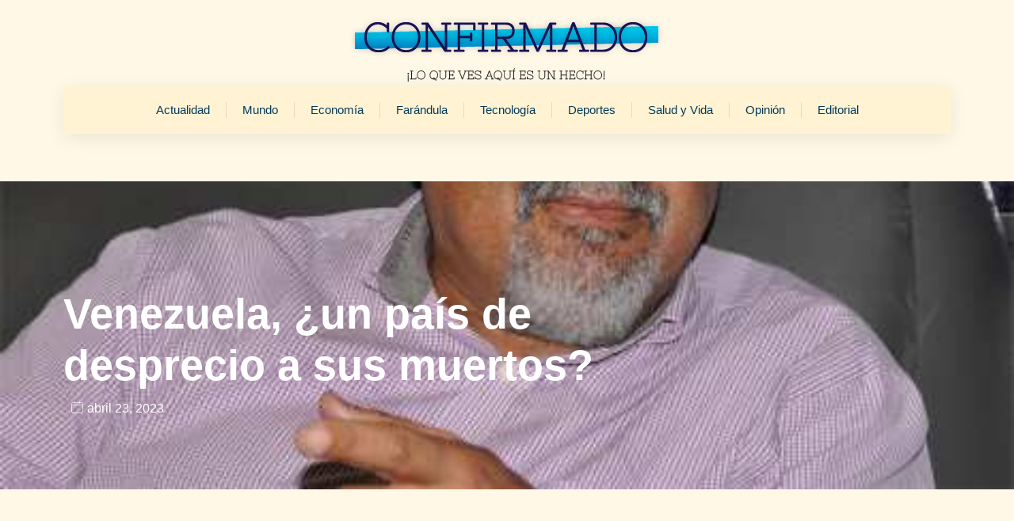

--- FILE ---
content_type: text/html; charset=UTF-8
request_url: https://confirmado.com.ve/opinan/venezuela-un-pais-de-desprecio-a-sus-muertos/
body_size: 35248
content:
<!doctype html>
<html lang="es">
<head><meta charset="UTF-8"><script>if(navigator.userAgent.match(/MSIE|Internet Explorer/i)||navigator.userAgent.match(/Trident\/7\..*?rv:11/i)){var href=document.location.href;if(!href.match(/[?&]nowprocket/)){if(href.indexOf("?")==-1){if(href.indexOf("#")==-1){document.location.href=href+"?nowprocket=1"}else{document.location.href=href.replace("#","?nowprocket=1#")}}else{if(href.indexOf("#")==-1){document.location.href=href+"&nowprocket=1"}else{document.location.href=href.replace("#","&nowprocket=1#")}}}}</script><script>(()=>{class RocketLazyLoadScripts{constructor(){this.v="2.0.3",this.userEvents=["keydown","keyup","mousedown","mouseup","mousemove","mouseover","mouseenter","mouseout","mouseleave","touchmove","touchstart","touchend","touchcancel","wheel","click","dblclick","input","visibilitychange"],this.attributeEvents=["onblur","onclick","oncontextmenu","ondblclick","onfocus","onmousedown","onmouseenter","onmouseleave","onmousemove","onmouseout","onmouseover","onmouseup","onmousewheel","onscroll","onsubmit"]}async t(){this.i(),this.o(),/iP(ad|hone)/.test(navigator.userAgent)&&this.h(),this.u(),this.l(this),this.m(),this.k(this),this.p(this),this._(),await Promise.all([this.R(),this.L()]),this.lastBreath=Date.now(),this.S(this),this.P(),this.D(),this.O(),this.M(),await this.C(this.delayedScripts.normal),await this.C(this.delayedScripts.defer),await this.C(this.delayedScripts.async),this.F("domReady"),await this.T(),await this.j(),await this.I(),this.F("windowLoad"),await this.A(),window.dispatchEvent(new Event("rocket-allScriptsLoaded")),this.everythingLoaded=!0,this.lastTouchEnd&&await new Promise((t=>setTimeout(t,500-Date.now()+this.lastTouchEnd))),this.H(),this.F("all"),this.U(),this.W()}i(){this.CSPIssue=sessionStorage.getItem("rocketCSPIssue"),document.addEventListener("securitypolicyviolation",(t=>{this.CSPIssue||"script-src-elem"!==t.violatedDirective||"data"!==t.blockedURI||(this.CSPIssue=!0,sessionStorage.setItem("rocketCSPIssue",!0))}),{isRocket:!0})}o(){window.addEventListener("pageshow",(t=>{this.persisted=t.persisted,this.realWindowLoadedFired=!0}),{isRocket:!0}),window.addEventListener("pagehide",(()=>{this.onFirstUserAction=null}),{isRocket:!0})}h(){let t;function e(e){t=e}window.addEventListener("touchstart",e,{isRocket:!0}),window.addEventListener("touchend",(function i(o){Math.abs(o.changedTouches[0].pageX-t.changedTouches[0].pageX)<10&&Math.abs(o.changedTouches[0].pageY-t.changedTouches[0].pageY)<10&&o.timeStamp-t.timeStamp<200&&(o.target.dispatchEvent(new PointerEvent("click",{target:o.target,bubbles:!0,cancelable:!0,detail:1})),event.preventDefault(),window.removeEventListener("touchstart",e,{isRocket:!0}),window.removeEventListener("touchend",i,{isRocket:!0}))}),{isRocket:!0})}q(t){this.userActionTriggered||("mousemove"!==t.type||this.firstMousemoveIgnored?"keyup"===t.type||"mouseover"===t.type||"mouseout"===t.type||(this.userActionTriggered=!0,this.onFirstUserAction&&this.onFirstUserAction()):this.firstMousemoveIgnored=!0),"click"===t.type&&t.preventDefault(),this.savedUserEvents.length>0&&(t.stopPropagation(),t.stopImmediatePropagation()),"touchstart"===this.lastEvent&&"touchend"===t.type&&(this.lastTouchEnd=Date.now()),"click"===t.type&&(this.lastTouchEnd=0),this.lastEvent=t.type,this.savedUserEvents.push(t)}u(){this.savedUserEvents=[],this.userEventHandler=this.q.bind(this),this.userEvents.forEach((t=>window.addEventListener(t,this.userEventHandler,{passive:!1,isRocket:!0})))}U(){this.userEvents.forEach((t=>window.removeEventListener(t,this.userEventHandler,{passive:!1,isRocket:!0}))),this.savedUserEvents.forEach((t=>{t.target.dispatchEvent(new window[t.constructor.name](t.type,t))}))}m(){this.eventsMutationObserver=new MutationObserver((t=>{const e="return false";for(const i of t){if("attributes"===i.type){const t=i.target.getAttribute(i.attributeName);t&&t!==e&&(i.target.setAttribute("data-rocket-"+i.attributeName,t),i.target["rocket"+i.attributeName]=new Function("event",t),i.target.setAttribute(i.attributeName,e))}"childList"===i.type&&i.addedNodes.forEach((t=>{if(t.nodeType===Node.ELEMENT_NODE)for(const i of t.attributes)this.attributeEvents.includes(i.name)&&i.value&&""!==i.value&&(t.setAttribute("data-rocket-"+i.name,i.value),t["rocket"+i.name]=new Function("event",i.value),t.setAttribute(i.name,e))}))}})),this.eventsMutationObserver.observe(document,{subtree:!0,childList:!0,attributeFilter:this.attributeEvents})}H(){this.eventsMutationObserver.disconnect(),this.attributeEvents.forEach((t=>{document.querySelectorAll("[data-rocket-"+t+"]").forEach((e=>{e.setAttribute(t,e.getAttribute("data-rocket-"+t)),e.removeAttribute("data-rocket-"+t)}))}))}k(t){Object.defineProperty(HTMLElement.prototype,"onclick",{get(){return this.rocketonclick||null},set(e){this.rocketonclick=e,this.setAttribute(t.everythingLoaded?"onclick":"data-rocket-onclick","this.rocketonclick(event)")}})}S(t){function e(e,i){let o=e[i];e[i]=null,Object.defineProperty(e,i,{get:()=>o,set(s){t.everythingLoaded?o=s:e["rocket"+i]=o=s}})}e(document,"onreadystatechange"),e(window,"onload"),e(window,"onpageshow");try{Object.defineProperty(document,"readyState",{get:()=>t.rocketReadyState,set(e){t.rocketReadyState=e},configurable:!0}),document.readyState="loading"}catch(t){console.log("WPRocket DJE readyState conflict, bypassing")}}l(t){this.originalAddEventListener=EventTarget.prototype.addEventListener,this.originalRemoveEventListener=EventTarget.prototype.removeEventListener,this.savedEventListeners=[],EventTarget.prototype.addEventListener=function(e,i,o){o&&o.isRocket||!t.B(e,this)&&!t.userEvents.includes(e)||t.B(e,this)&&!t.userActionTriggered||e.startsWith("rocket-")||t.everythingLoaded?t.originalAddEventListener.call(this,e,i,o):t.savedEventListeners.push({target:this,remove:!1,type:e,func:i,options:o})},EventTarget.prototype.removeEventListener=function(e,i,o){o&&o.isRocket||!t.B(e,this)&&!t.userEvents.includes(e)||t.B(e,this)&&!t.userActionTriggered||e.startsWith("rocket-")||t.everythingLoaded?t.originalRemoveEventListener.call(this,e,i,o):t.savedEventListeners.push({target:this,remove:!0,type:e,func:i,options:o})}}F(t){"all"===t&&(EventTarget.prototype.addEventListener=this.originalAddEventListener,EventTarget.prototype.removeEventListener=this.originalRemoveEventListener),this.savedEventListeners=this.savedEventListeners.filter((e=>{let i=e.type,o=e.target||window;return"domReady"===t&&"DOMContentLoaded"!==i&&"readystatechange"!==i||("windowLoad"===t&&"load"!==i&&"readystatechange"!==i&&"pageshow"!==i||(this.B(i,o)&&(i="rocket-"+i),e.remove?o.removeEventListener(i,e.func,e.options):o.addEventListener(i,e.func,e.options),!1))}))}p(t){let e;function i(e){return t.everythingLoaded?e:e.split(" ").map((t=>"load"===t||t.startsWith("load.")?"rocket-jquery-load":t)).join(" ")}function o(o){function s(e){const s=o.fn[e];o.fn[e]=o.fn.init.prototype[e]=function(){return this[0]===window&&t.userActionTriggered&&("string"==typeof arguments[0]||arguments[0]instanceof String?arguments[0]=i(arguments[0]):"object"==typeof arguments[0]&&Object.keys(arguments[0]).forEach((t=>{const e=arguments[0][t];delete arguments[0][t],arguments[0][i(t)]=e}))),s.apply(this,arguments),this}}if(o&&o.fn&&!t.allJQueries.includes(o)){const e={DOMContentLoaded:[],"rocket-DOMContentLoaded":[]};for(const t in e)document.addEventListener(t,(()=>{e[t].forEach((t=>t()))}),{isRocket:!0});o.fn.ready=o.fn.init.prototype.ready=function(i){function s(){parseInt(o.fn.jquery)>2?setTimeout((()=>i.bind(document)(o))):i.bind(document)(o)}return t.realDomReadyFired?!t.userActionTriggered||t.fauxDomReadyFired?s():e["rocket-DOMContentLoaded"].push(s):e.DOMContentLoaded.push(s),o([])},s("on"),s("one"),s("off"),t.allJQueries.push(o)}e=o}t.allJQueries=[],o(window.jQuery),Object.defineProperty(window,"jQuery",{get:()=>e,set(t){o(t)}})}P(){const t=new Map;document.write=document.writeln=function(e){const i=document.currentScript,o=document.createRange(),s=i.parentElement;let n=t.get(i);void 0===n&&(n=i.nextSibling,t.set(i,n));const c=document.createDocumentFragment();o.setStart(c,0),c.appendChild(o.createContextualFragment(e)),s.insertBefore(c,n)}}async R(){return new Promise((t=>{this.userActionTriggered?t():this.onFirstUserAction=t}))}async L(){return new Promise((t=>{document.addEventListener("DOMContentLoaded",(()=>{this.realDomReadyFired=!0,t()}),{isRocket:!0})}))}async I(){return this.realWindowLoadedFired?Promise.resolve():new Promise((t=>{window.addEventListener("load",t,{isRocket:!0})}))}M(){this.pendingScripts=[];this.scriptsMutationObserver=new MutationObserver((t=>{for(const e of t)e.addedNodes.forEach((t=>{"SCRIPT"!==t.tagName||t.noModule||t.isWPRocket||this.pendingScripts.push({script:t,promise:new Promise((e=>{const i=()=>{const i=this.pendingScripts.findIndex((e=>e.script===t));i>=0&&this.pendingScripts.splice(i,1),e()};t.addEventListener("load",i,{isRocket:!0}),t.addEventListener("error",i,{isRocket:!0}),setTimeout(i,1e3)}))})}))})),this.scriptsMutationObserver.observe(document,{childList:!0,subtree:!0})}async j(){await this.J(),this.pendingScripts.length?(await this.pendingScripts[0].promise,await this.j()):this.scriptsMutationObserver.disconnect()}D(){this.delayedScripts={normal:[],async:[],defer:[]},document.querySelectorAll("script[type$=rocketlazyloadscript]").forEach((t=>{t.hasAttribute("data-rocket-src")?t.hasAttribute("async")&&!1!==t.async?this.delayedScripts.async.push(t):t.hasAttribute("defer")&&!1!==t.defer||"module"===t.getAttribute("data-rocket-type")?this.delayedScripts.defer.push(t):this.delayedScripts.normal.push(t):this.delayedScripts.normal.push(t)}))}async _(){await this.L();let t=[];document.querySelectorAll("script[type$=rocketlazyloadscript][data-rocket-src]").forEach((e=>{let i=e.getAttribute("data-rocket-src");if(i&&!i.startsWith("data:")){i.startsWith("//")&&(i=location.protocol+i);try{const o=new URL(i).origin;o!==location.origin&&t.push({src:o,crossOrigin:e.crossOrigin||"module"===e.getAttribute("data-rocket-type")})}catch(t){}}})),t=[...new Map(t.map((t=>[JSON.stringify(t),t]))).values()],this.N(t,"preconnect")}async $(t){if(await this.G(),!0!==t.noModule||!("noModule"in HTMLScriptElement.prototype))return new Promise((e=>{let i;function o(){(i||t).setAttribute("data-rocket-status","executed"),e()}try{if(navigator.userAgent.includes("Firefox/")||""===navigator.vendor||this.CSPIssue)i=document.createElement("script"),[...t.attributes].forEach((t=>{let e=t.nodeName;"type"!==e&&("data-rocket-type"===e&&(e="type"),"data-rocket-src"===e&&(e="src"),i.setAttribute(e,t.nodeValue))})),t.text&&(i.text=t.text),t.nonce&&(i.nonce=t.nonce),i.hasAttribute("src")?(i.addEventListener("load",o,{isRocket:!0}),i.addEventListener("error",(()=>{i.setAttribute("data-rocket-status","failed-network"),e()}),{isRocket:!0}),setTimeout((()=>{i.isConnected||e()}),1)):(i.text=t.text,o()),i.isWPRocket=!0,t.parentNode.replaceChild(i,t);else{const i=t.getAttribute("data-rocket-type"),s=t.getAttribute("data-rocket-src");i?(t.type=i,t.removeAttribute("data-rocket-type")):t.removeAttribute("type"),t.addEventListener("load",o,{isRocket:!0}),t.addEventListener("error",(i=>{this.CSPIssue&&i.target.src.startsWith("data:")?(console.log("WPRocket: CSP fallback activated"),t.removeAttribute("src"),this.$(t).then(e)):(t.setAttribute("data-rocket-status","failed-network"),e())}),{isRocket:!0}),s?(t.fetchPriority="high",t.removeAttribute("data-rocket-src"),t.src=s):t.src="data:text/javascript;base64,"+window.btoa(unescape(encodeURIComponent(t.text)))}}catch(i){t.setAttribute("data-rocket-status","failed-transform"),e()}}));t.setAttribute("data-rocket-status","skipped")}async C(t){const e=t.shift();return e?(e.isConnected&&await this.$(e),this.C(t)):Promise.resolve()}O(){this.N([...this.delayedScripts.normal,...this.delayedScripts.defer,...this.delayedScripts.async],"preload")}N(t,e){this.trash=this.trash||[];let i=!0;var o=document.createDocumentFragment();t.forEach((t=>{const s=t.getAttribute&&t.getAttribute("data-rocket-src")||t.src;if(s&&!s.startsWith("data:")){const n=document.createElement("link");n.href=s,n.rel=e,"preconnect"!==e&&(n.as="script",n.fetchPriority=i?"high":"low"),t.getAttribute&&"module"===t.getAttribute("data-rocket-type")&&(n.crossOrigin=!0),t.crossOrigin&&(n.crossOrigin=t.crossOrigin),t.integrity&&(n.integrity=t.integrity),t.nonce&&(n.nonce=t.nonce),o.appendChild(n),this.trash.push(n),i=!1}})),document.head.appendChild(o)}W(){this.trash.forEach((t=>t.remove()))}async T(){try{document.readyState="interactive"}catch(t){}this.fauxDomReadyFired=!0;try{await this.G(),document.dispatchEvent(new Event("rocket-readystatechange")),await this.G(),document.rocketonreadystatechange&&document.rocketonreadystatechange(),await this.G(),document.dispatchEvent(new Event("rocket-DOMContentLoaded")),await this.G(),window.dispatchEvent(new Event("rocket-DOMContentLoaded"))}catch(t){console.error(t)}}async A(){try{document.readyState="complete"}catch(t){}try{await this.G(),document.dispatchEvent(new Event("rocket-readystatechange")),await this.G(),document.rocketonreadystatechange&&document.rocketonreadystatechange(),await this.G(),window.dispatchEvent(new Event("rocket-load")),await this.G(),window.rocketonload&&window.rocketonload(),await this.G(),this.allJQueries.forEach((t=>t(window).trigger("rocket-jquery-load"))),await this.G();const t=new Event("rocket-pageshow");t.persisted=this.persisted,window.dispatchEvent(t),await this.G(),window.rocketonpageshow&&window.rocketonpageshow({persisted:this.persisted})}catch(t){console.error(t)}}async G(){Date.now()-this.lastBreath>45&&(await this.J(),this.lastBreath=Date.now())}async J(){return document.hidden?new Promise((t=>setTimeout(t))):new Promise((t=>requestAnimationFrame(t)))}B(t,e){return e===document&&"readystatechange"===t||(e===document&&"DOMContentLoaded"===t||(e===window&&"DOMContentLoaded"===t||(e===window&&"load"===t||e===window&&"pageshow"===t)))}static run(){(new RocketLazyLoadScripts).t()}}RocketLazyLoadScripts.run()})();</script>
	
	<meta name="viewport" content="width=device-width, initial-scale=1">
	<link rel="profile" href="https://gmpg.org/xfn/11">
	<meta name='robots' content='index, follow, max-image-preview:large, max-snippet:-1, max-video-preview:-1' />
	<style>img:is([sizes="auto" i], [sizes^="auto," i]) { contain-intrinsic-size: 3000px 1500px }</style>
	
	<!-- This site is optimized with the Yoast SEO plugin v26.4 - https://yoast.com/wordpress/plugins/seo/ -->
	<title>Venezuela, ¿un país de desprecio a sus muertos?</title>
	<meta name="description" content="&nbsp; &nbsp; &nbsp; Hubo una época en Venezuela, en la era democrática, cuando la muerte de un dirigente, un gobernante o una autoridad pública" />
	<link rel="canonical" href="https://confirmado.com.ve/opinan/venezuela-un-pais-de-desprecio-a-sus-muertos/" />
	<meta property="og:locale" content="es_ES" />
	<meta property="og:type" content="article" />
	<meta property="og:title" content="Venezuela, ¿un país de desprecio a sus muertos?" />
	<meta property="og:description" content="&nbsp; &nbsp; &nbsp; Hubo una época en Venezuela, en la era democrática, cuando la muerte de un dirigente, un gobernante o una autoridad pública" />
	<meta property="og:url" content="https://confirmado.com.ve/opinan/venezuela-un-pais-de-desprecio-a-sus-muertos/" />
	<meta property="og:site_name" content="Confirmado" />
	<meta property="article:publisher" content="https://www.facebook.com/superconfirmado/" />
	<meta property="article:modified_time" content="2023-04-23T11:53:17+00:00" />
	<meta property="og:image" content="https://confirmado.com.ve/conf/conf-upload/uploads/2015/03/tulio-hernandez-sociologo-1-475x285.jpg" />
	<meta property="og:image:width" content="475" />
	<meta property="og:image:height" content="285" />
	<meta property="og:image:type" content="image/jpeg" />
	<meta name="twitter:card" content="summary_large_image" />
	<meta name="twitter:site" content="@superconfirmado" />
	<meta name="twitter:label1" content="Tiempo de lectura" />
	<meta name="twitter:data1" content="6 minutos" />
	<script type="application/ld+json" class="yoast-schema-graph">{"@context":"https://schema.org","@graph":[{"@type":"WebPage","@id":"https://confirmado.com.ve/opinan/venezuela-un-pais-de-desprecio-a-sus-muertos/","url":"https://confirmado.com.ve/opinan/venezuela-un-pais-de-desprecio-a-sus-muertos/","name":"Venezuela, ¿un país de desprecio a sus muertos?","isPartOf":{"@id":"http://confirmado.com.ve/#website"},"primaryImageOfPage":{"@id":"https://confirmado.com.ve/opinan/venezuela-un-pais-de-desprecio-a-sus-muertos/#primaryimage"},"image":{"@id":"https://confirmado.com.ve/opinan/venezuela-un-pais-de-desprecio-a-sus-muertos/#primaryimage"},"thumbnailUrl":"https://confirmado.com.ve/conf/conf-upload/uploads/2015/03/tulio-hernandez-sociologo-1-475x285.jpg","datePublished":"2023-04-23T11:52:57+00:00","dateModified":"2023-04-23T11:53:17+00:00","description":"&nbsp; &nbsp; &nbsp; Hubo una época en Venezuela, en la era democrática, cuando la muerte de un dirigente, un gobernante o una autoridad pública","breadcrumb":{"@id":"https://confirmado.com.ve/opinan/venezuela-un-pais-de-desprecio-a-sus-muertos/#breadcrumb"},"inLanguage":"es","potentialAction":[{"@type":"ReadAction","target":["https://confirmado.com.ve/opinan/venezuela-un-pais-de-desprecio-a-sus-muertos/"]}]},{"@type":"ImageObject","inLanguage":"es","@id":"https://confirmado.com.ve/opinan/venezuela-un-pais-de-desprecio-a-sus-muertos/#primaryimage","url":"https://confirmado.com.ve/conf/conf-upload/uploads/2015/03/tulio-hernandez-sociologo-1-475x285.jpg","contentUrl":"https://confirmado.com.ve/conf/conf-upload/uploads/2015/03/tulio-hernandez-sociologo-1-475x285.jpg","width":475,"height":285},{"@type":"BreadcrumbList","@id":"https://confirmado.com.ve/opinan/venezuela-un-pais-de-desprecio-a-sus-muertos/#breadcrumb","itemListElement":[{"@type":"ListItem","position":1,"name":"Portada","item":"https://confirmado.com.ve/"},{"@type":"ListItem","position":2,"name":"Opinan","item":"https://confirmado.com.ve/opinan/"},{"@type":"ListItem","position":3,"name":"Venezuela, ¿un país de desprecio a sus muertos?"}]},{"@type":"WebSite","@id":"http://confirmado.com.ve/#website","url":"http://confirmado.com.ve/","name":"Confirmado","description":"Portal de Noticias en Venezuela","publisher":{"@id":"http://confirmado.com.ve/#organization"},"alternateName":"Noticias Confirmado","potentialAction":[{"@type":"SearchAction","target":{"@type":"EntryPoint","urlTemplate":"http://confirmado.com.ve/?s={search_term_string}"},"query-input":{"@type":"PropertyValueSpecification","valueRequired":true,"valueName":"search_term_string"}}],"inLanguage":"es"},{"@type":"Organization","@id":"http://confirmado.com.ve/#organization","name":"Confirmado","url":"http://confirmado.com.ve/","logo":{"@type":"ImageObject","inLanguage":"es","@id":"http://confirmado.com.ve/#/schema/logo/image/","url":"https://confirmado.com.ve/conf/conf-upload/uploads/2023/01/confirmado-logo.png","contentUrl":"https://confirmado.com.ve/conf/conf-upload/uploads/2023/01/confirmado-logo.png","width":428,"height":89,"caption":"Confirmado"},"image":{"@id":"http://confirmado.com.ve/#/schema/logo/image/"},"sameAs":["https://www.facebook.com/superconfirmado/","https://x.com/superconfirmado"]}]}</script>
	<!-- / Yoast SEO plugin. -->


<link rel='dns-prefetch' href='//www.googletagmanager.com' />
<script type="rocketlazyloadscript">
window._wpemojiSettings = {"baseUrl":"https:\/\/s.w.org\/images\/core\/emoji\/16.0.1\/72x72\/","ext":".png","svgUrl":"https:\/\/s.w.org\/images\/core\/emoji\/16.0.1\/svg\/","svgExt":".svg","source":{"concatemoji":"https:\/\/confirmado.com.ve\/wp-includes\/js\/wp-emoji-release.min.js?ver=6.8.3"}};
/*! This file is auto-generated */
!function(s,n){var o,i,e;function c(e){try{var t={supportTests:e,timestamp:(new Date).valueOf()};sessionStorage.setItem(o,JSON.stringify(t))}catch(e){}}function p(e,t,n){e.clearRect(0,0,e.canvas.width,e.canvas.height),e.fillText(t,0,0);var t=new Uint32Array(e.getImageData(0,0,e.canvas.width,e.canvas.height).data),a=(e.clearRect(0,0,e.canvas.width,e.canvas.height),e.fillText(n,0,0),new Uint32Array(e.getImageData(0,0,e.canvas.width,e.canvas.height).data));return t.every(function(e,t){return e===a[t]})}function u(e,t){e.clearRect(0,0,e.canvas.width,e.canvas.height),e.fillText(t,0,0);for(var n=e.getImageData(16,16,1,1),a=0;a<n.data.length;a++)if(0!==n.data[a])return!1;return!0}function f(e,t,n,a){switch(t){case"flag":return n(e,"\ud83c\udff3\ufe0f\u200d\u26a7\ufe0f","\ud83c\udff3\ufe0f\u200b\u26a7\ufe0f")?!1:!n(e,"\ud83c\udde8\ud83c\uddf6","\ud83c\udde8\u200b\ud83c\uddf6")&&!n(e,"\ud83c\udff4\udb40\udc67\udb40\udc62\udb40\udc65\udb40\udc6e\udb40\udc67\udb40\udc7f","\ud83c\udff4\u200b\udb40\udc67\u200b\udb40\udc62\u200b\udb40\udc65\u200b\udb40\udc6e\u200b\udb40\udc67\u200b\udb40\udc7f");case"emoji":return!a(e,"\ud83e\udedf")}return!1}function g(e,t,n,a){var r="undefined"!=typeof WorkerGlobalScope&&self instanceof WorkerGlobalScope?new OffscreenCanvas(300,150):s.createElement("canvas"),o=r.getContext("2d",{willReadFrequently:!0}),i=(o.textBaseline="top",o.font="600 32px Arial",{});return e.forEach(function(e){i[e]=t(o,e,n,a)}),i}function t(e){var t=s.createElement("script");t.src=e,t.defer=!0,s.head.appendChild(t)}"undefined"!=typeof Promise&&(o="wpEmojiSettingsSupports",i=["flag","emoji"],n.supports={everything:!0,everythingExceptFlag:!0},e=new Promise(function(e){s.addEventListener("DOMContentLoaded",e,{once:!0})}),new Promise(function(t){var n=function(){try{var e=JSON.parse(sessionStorage.getItem(o));if("object"==typeof e&&"number"==typeof e.timestamp&&(new Date).valueOf()<e.timestamp+604800&&"object"==typeof e.supportTests)return e.supportTests}catch(e){}return null}();if(!n){if("undefined"!=typeof Worker&&"undefined"!=typeof OffscreenCanvas&&"undefined"!=typeof URL&&URL.createObjectURL&&"undefined"!=typeof Blob)try{var e="postMessage("+g.toString()+"("+[JSON.stringify(i),f.toString(),p.toString(),u.toString()].join(",")+"));",a=new Blob([e],{type:"text/javascript"}),r=new Worker(URL.createObjectURL(a),{name:"wpTestEmojiSupports"});return void(r.onmessage=function(e){c(n=e.data),r.terminate(),t(n)})}catch(e){}c(n=g(i,f,p,u))}t(n)}).then(function(e){for(var t in e)n.supports[t]=e[t],n.supports.everything=n.supports.everything&&n.supports[t],"flag"!==t&&(n.supports.everythingExceptFlag=n.supports.everythingExceptFlag&&n.supports[t]);n.supports.everythingExceptFlag=n.supports.everythingExceptFlag&&!n.supports.flag,n.DOMReady=!1,n.readyCallback=function(){n.DOMReady=!0}}).then(function(){return e}).then(function(){var e;n.supports.everything||(n.readyCallback(),(e=n.source||{}).concatemoji?t(e.concatemoji):e.wpemoji&&e.twemoji&&(t(e.twemoji),t(e.wpemoji)))}))}((window,document),window._wpemojiSettings);
</script>
<style id='wp-emoji-styles-inline-css'>

	img.wp-smiley, img.emoji {
		display: inline !important;
		border: none !important;
		box-shadow: none !important;
		height: 1em !important;
		width: 1em !important;
		margin: 0 0.07em !important;
		vertical-align: -0.1em !important;
		background: none !important;
		padding: 0 !important;
	}
</style>
<link rel='stylesheet' id='wp-block-library-css' href='https://confirmado.com.ve/wp-includes/css/dist/block-library/style.min.css?ver=6.8.3' media='all' />
<style id='global-styles-inline-css'>
:root{--wp--preset--aspect-ratio--square: 1;--wp--preset--aspect-ratio--4-3: 4/3;--wp--preset--aspect-ratio--3-4: 3/4;--wp--preset--aspect-ratio--3-2: 3/2;--wp--preset--aspect-ratio--2-3: 2/3;--wp--preset--aspect-ratio--16-9: 16/9;--wp--preset--aspect-ratio--9-16: 9/16;--wp--preset--color--black: #000000;--wp--preset--color--cyan-bluish-gray: #abb8c3;--wp--preset--color--white: #ffffff;--wp--preset--color--pale-pink: #f78da7;--wp--preset--color--vivid-red: #cf2e2e;--wp--preset--color--luminous-vivid-orange: #ff6900;--wp--preset--color--luminous-vivid-amber: #fcb900;--wp--preset--color--light-green-cyan: #7bdcb5;--wp--preset--color--vivid-green-cyan: #00d084;--wp--preset--color--pale-cyan-blue: #8ed1fc;--wp--preset--color--vivid-cyan-blue: #0693e3;--wp--preset--color--vivid-purple: #9b51e0;--wp--preset--gradient--vivid-cyan-blue-to-vivid-purple: linear-gradient(135deg,rgba(6,147,227,1) 0%,rgb(155,81,224) 100%);--wp--preset--gradient--light-green-cyan-to-vivid-green-cyan: linear-gradient(135deg,rgb(122,220,180) 0%,rgb(0,208,130) 100%);--wp--preset--gradient--luminous-vivid-amber-to-luminous-vivid-orange: linear-gradient(135deg,rgba(252,185,0,1) 0%,rgba(255,105,0,1) 100%);--wp--preset--gradient--luminous-vivid-orange-to-vivid-red: linear-gradient(135deg,rgba(255,105,0,1) 0%,rgb(207,46,46) 100%);--wp--preset--gradient--very-light-gray-to-cyan-bluish-gray: linear-gradient(135deg,rgb(238,238,238) 0%,rgb(169,184,195) 100%);--wp--preset--gradient--cool-to-warm-spectrum: linear-gradient(135deg,rgb(74,234,220) 0%,rgb(151,120,209) 20%,rgb(207,42,186) 40%,rgb(238,44,130) 60%,rgb(251,105,98) 80%,rgb(254,248,76) 100%);--wp--preset--gradient--blush-light-purple: linear-gradient(135deg,rgb(255,206,236) 0%,rgb(152,150,240) 100%);--wp--preset--gradient--blush-bordeaux: linear-gradient(135deg,rgb(254,205,165) 0%,rgb(254,45,45) 50%,rgb(107,0,62) 100%);--wp--preset--gradient--luminous-dusk: linear-gradient(135deg,rgb(255,203,112) 0%,rgb(199,81,192) 50%,rgb(65,88,208) 100%);--wp--preset--gradient--pale-ocean: linear-gradient(135deg,rgb(255,245,203) 0%,rgb(182,227,212) 50%,rgb(51,167,181) 100%);--wp--preset--gradient--electric-grass: linear-gradient(135deg,rgb(202,248,128) 0%,rgb(113,206,126) 100%);--wp--preset--gradient--midnight: linear-gradient(135deg,rgb(2,3,129) 0%,rgb(40,116,252) 100%);--wp--preset--font-size--small: 13px;--wp--preset--font-size--medium: 20px;--wp--preset--font-size--large: 36px;--wp--preset--font-size--x-large: 42px;--wp--preset--spacing--20: 0.44rem;--wp--preset--spacing--30: 0.67rem;--wp--preset--spacing--40: 1rem;--wp--preset--spacing--50: 1.5rem;--wp--preset--spacing--60: 2.25rem;--wp--preset--spacing--70: 3.38rem;--wp--preset--spacing--80: 5.06rem;--wp--preset--shadow--natural: 6px 6px 9px rgba(0, 0, 0, 0.2);--wp--preset--shadow--deep: 12px 12px 50px rgba(0, 0, 0, 0.4);--wp--preset--shadow--sharp: 6px 6px 0px rgba(0, 0, 0, 0.2);--wp--preset--shadow--outlined: 6px 6px 0px -3px rgba(255, 255, 255, 1), 6px 6px rgba(0, 0, 0, 1);--wp--preset--shadow--crisp: 6px 6px 0px rgba(0, 0, 0, 1);}:root { --wp--style--global--content-size: 800px;--wp--style--global--wide-size: 1200px; }:where(body) { margin: 0; }.wp-site-blocks > .alignleft { float: left; margin-right: 2em; }.wp-site-blocks > .alignright { float: right; margin-left: 2em; }.wp-site-blocks > .aligncenter { justify-content: center; margin-left: auto; margin-right: auto; }:where(.wp-site-blocks) > * { margin-block-start: 24px; margin-block-end: 0; }:where(.wp-site-blocks) > :first-child { margin-block-start: 0; }:where(.wp-site-blocks) > :last-child { margin-block-end: 0; }:root { --wp--style--block-gap: 24px; }:root :where(.is-layout-flow) > :first-child{margin-block-start: 0;}:root :where(.is-layout-flow) > :last-child{margin-block-end: 0;}:root :where(.is-layout-flow) > *{margin-block-start: 24px;margin-block-end: 0;}:root :where(.is-layout-constrained) > :first-child{margin-block-start: 0;}:root :where(.is-layout-constrained) > :last-child{margin-block-end: 0;}:root :where(.is-layout-constrained) > *{margin-block-start: 24px;margin-block-end: 0;}:root :where(.is-layout-flex){gap: 24px;}:root :where(.is-layout-grid){gap: 24px;}.is-layout-flow > .alignleft{float: left;margin-inline-start: 0;margin-inline-end: 2em;}.is-layout-flow > .alignright{float: right;margin-inline-start: 2em;margin-inline-end: 0;}.is-layout-flow > .aligncenter{margin-left: auto !important;margin-right: auto !important;}.is-layout-constrained > .alignleft{float: left;margin-inline-start: 0;margin-inline-end: 2em;}.is-layout-constrained > .alignright{float: right;margin-inline-start: 2em;margin-inline-end: 0;}.is-layout-constrained > .aligncenter{margin-left: auto !important;margin-right: auto !important;}.is-layout-constrained > :where(:not(.alignleft):not(.alignright):not(.alignfull)){max-width: var(--wp--style--global--content-size);margin-left: auto !important;margin-right: auto !important;}.is-layout-constrained > .alignwide{max-width: var(--wp--style--global--wide-size);}body .is-layout-flex{display: flex;}.is-layout-flex{flex-wrap: wrap;align-items: center;}.is-layout-flex > :is(*, div){margin: 0;}body .is-layout-grid{display: grid;}.is-layout-grid > :is(*, div){margin: 0;}body{padding-top: 0px;padding-right: 0px;padding-bottom: 0px;padding-left: 0px;}a:where(:not(.wp-element-button)){text-decoration: underline;}:root :where(.wp-element-button, .wp-block-button__link){background-color: #32373c;border-width: 0;color: #fff;font-family: inherit;font-size: inherit;line-height: inherit;padding: calc(0.667em + 2px) calc(1.333em + 2px);text-decoration: none;}.has-black-color{color: var(--wp--preset--color--black) !important;}.has-cyan-bluish-gray-color{color: var(--wp--preset--color--cyan-bluish-gray) !important;}.has-white-color{color: var(--wp--preset--color--white) !important;}.has-pale-pink-color{color: var(--wp--preset--color--pale-pink) !important;}.has-vivid-red-color{color: var(--wp--preset--color--vivid-red) !important;}.has-luminous-vivid-orange-color{color: var(--wp--preset--color--luminous-vivid-orange) !important;}.has-luminous-vivid-amber-color{color: var(--wp--preset--color--luminous-vivid-amber) !important;}.has-light-green-cyan-color{color: var(--wp--preset--color--light-green-cyan) !important;}.has-vivid-green-cyan-color{color: var(--wp--preset--color--vivid-green-cyan) !important;}.has-pale-cyan-blue-color{color: var(--wp--preset--color--pale-cyan-blue) !important;}.has-vivid-cyan-blue-color{color: var(--wp--preset--color--vivid-cyan-blue) !important;}.has-vivid-purple-color{color: var(--wp--preset--color--vivid-purple) !important;}.has-black-background-color{background-color: var(--wp--preset--color--black) !important;}.has-cyan-bluish-gray-background-color{background-color: var(--wp--preset--color--cyan-bluish-gray) !important;}.has-white-background-color{background-color: var(--wp--preset--color--white) !important;}.has-pale-pink-background-color{background-color: var(--wp--preset--color--pale-pink) !important;}.has-vivid-red-background-color{background-color: var(--wp--preset--color--vivid-red) !important;}.has-luminous-vivid-orange-background-color{background-color: var(--wp--preset--color--luminous-vivid-orange) !important;}.has-luminous-vivid-amber-background-color{background-color: var(--wp--preset--color--luminous-vivid-amber) !important;}.has-light-green-cyan-background-color{background-color: var(--wp--preset--color--light-green-cyan) !important;}.has-vivid-green-cyan-background-color{background-color: var(--wp--preset--color--vivid-green-cyan) !important;}.has-pale-cyan-blue-background-color{background-color: var(--wp--preset--color--pale-cyan-blue) !important;}.has-vivid-cyan-blue-background-color{background-color: var(--wp--preset--color--vivid-cyan-blue) !important;}.has-vivid-purple-background-color{background-color: var(--wp--preset--color--vivid-purple) !important;}.has-black-border-color{border-color: var(--wp--preset--color--black) !important;}.has-cyan-bluish-gray-border-color{border-color: var(--wp--preset--color--cyan-bluish-gray) !important;}.has-white-border-color{border-color: var(--wp--preset--color--white) !important;}.has-pale-pink-border-color{border-color: var(--wp--preset--color--pale-pink) !important;}.has-vivid-red-border-color{border-color: var(--wp--preset--color--vivid-red) !important;}.has-luminous-vivid-orange-border-color{border-color: var(--wp--preset--color--luminous-vivid-orange) !important;}.has-luminous-vivid-amber-border-color{border-color: var(--wp--preset--color--luminous-vivid-amber) !important;}.has-light-green-cyan-border-color{border-color: var(--wp--preset--color--light-green-cyan) !important;}.has-vivid-green-cyan-border-color{border-color: var(--wp--preset--color--vivid-green-cyan) !important;}.has-pale-cyan-blue-border-color{border-color: var(--wp--preset--color--pale-cyan-blue) !important;}.has-vivid-cyan-blue-border-color{border-color: var(--wp--preset--color--vivid-cyan-blue) !important;}.has-vivid-purple-border-color{border-color: var(--wp--preset--color--vivid-purple) !important;}.has-vivid-cyan-blue-to-vivid-purple-gradient-background{background: var(--wp--preset--gradient--vivid-cyan-blue-to-vivid-purple) !important;}.has-light-green-cyan-to-vivid-green-cyan-gradient-background{background: var(--wp--preset--gradient--light-green-cyan-to-vivid-green-cyan) !important;}.has-luminous-vivid-amber-to-luminous-vivid-orange-gradient-background{background: var(--wp--preset--gradient--luminous-vivid-amber-to-luminous-vivid-orange) !important;}.has-luminous-vivid-orange-to-vivid-red-gradient-background{background: var(--wp--preset--gradient--luminous-vivid-orange-to-vivid-red) !important;}.has-very-light-gray-to-cyan-bluish-gray-gradient-background{background: var(--wp--preset--gradient--very-light-gray-to-cyan-bluish-gray) !important;}.has-cool-to-warm-spectrum-gradient-background{background: var(--wp--preset--gradient--cool-to-warm-spectrum) !important;}.has-blush-light-purple-gradient-background{background: var(--wp--preset--gradient--blush-light-purple) !important;}.has-blush-bordeaux-gradient-background{background: var(--wp--preset--gradient--blush-bordeaux) !important;}.has-luminous-dusk-gradient-background{background: var(--wp--preset--gradient--luminous-dusk) !important;}.has-pale-ocean-gradient-background{background: var(--wp--preset--gradient--pale-ocean) !important;}.has-electric-grass-gradient-background{background: var(--wp--preset--gradient--electric-grass) !important;}.has-midnight-gradient-background{background: var(--wp--preset--gradient--midnight) !important;}.has-small-font-size{font-size: var(--wp--preset--font-size--small) !important;}.has-medium-font-size{font-size: var(--wp--preset--font-size--medium) !important;}.has-large-font-size{font-size: var(--wp--preset--font-size--large) !important;}.has-x-large-font-size{font-size: var(--wp--preset--font-size--x-large) !important;}
:root :where(.wp-block-pullquote){font-size: 1.5em;line-height: 1.6;}
</style>
<link data-minify="1" rel='stylesheet' id='hello-elementor-css' href='https://confirmado.com.ve/conf/conf-upload/cache/min/1/conf/conf-upload/themes/hello-elementor/assets/css/reset.css?ver=1768907767' media='all' />
<link data-minify="1" rel='stylesheet' id='hello-elementor-theme-style-css' href='https://confirmado.com.ve/conf/conf-upload/cache/min/1/conf/conf-upload/themes/hello-elementor/assets/css/theme.css?ver=1768907767' media='all' />
<link data-minify="1" rel='stylesheet' id='hello-elementor-header-footer-css' href='https://confirmado.com.ve/conf/conf-upload/cache/min/1/conf/conf-upload/themes/hello-elementor/assets/css/header-footer.css?ver=1768907767' media='all' />
<link rel='stylesheet' id='elementor-frontend-css' href='https://confirmado.com.ve/conf/conf-upload/plugins/elementor/assets/css/frontend.min.css?ver=3.32.5' media='all' />
<style id='elementor-frontend-inline-css'>
.elementor-kit-794775{--e-global-color-primary:#023A5B;--e-global-color-secondary:#1AACAF;--e-global-color-text:#777777;--e-global-color-accent:#FE3E3F;--e-global-color-3c2ad25:#FFFFFF;--e-global-color-8b564f1:#F1F1F1;--e-global-color-7568283:#101010;--e-global-color-3d193d8:#FFF3D3;--e-global-color-ea9195b:#C2ECEE;--e-global-color-07a1f7e:#ECF9FE;--e-global-color-587b4d5:#E7D700;--e-global-typography-primary-font-family:"Noto Sans Anatolian Hieroglyphs";--e-global-typography-primary-font-weight:700;--e-global-typography-primary-text-transform:none;--e-global-typography-primary-line-height:1.22em;--e-global-typography-secondary-font-family:"Poppins";--e-global-typography-secondary-font-weight:400;--e-global-typography-secondary-text-transform:none;--e-global-typography-secondary-line-height:1.5em;--e-global-typography-text-font-family:"Poppins";--e-global-typography-text-font-size:16px;--e-global-typography-text-font-weight:400;--e-global-typography-text-text-transform:none;--e-global-typography-text-line-height:1.5em;--e-global-typography-accent-font-family:"Poppins";--e-global-typography-accent-font-size:15px;--e-global-typography-accent-font-weight:400;--e-global-typography-accent-line-height:1.5em;--e-global-typography-9740b67-font-family:"Poppins";--e-global-typography-9740b67-font-size:14px;--e-global-typography-9740b67-font-weight:400;--e-global-typography-9740b67-text-transform:none;--e-global-typography-46bece7-font-family:"Roboto";--e-global-typography-46bece7-font-size:50px;--e-global-typography-46bece7-font-weight:500;--e-global-typography-46bece7-text-transform:none;--e-global-typography-46bece7-line-height:1.22em;--e-global-typography-67ace4e-font-family:"Noto Serif";--e-global-typography-67ace4e-font-size:54px;--e-global-typography-67ace4e-font-weight:700;--e-global-typography-67ace4e-text-transform:capitalize;--e-global-typography-67ace4e-line-height:1.22em;--e-global-typography-3f3e88c-font-family:"Noto Serif";--e-global-typography-3f3e88c-font-size:36px;--e-global-typography-3f3e88c-font-weight:700;--e-global-typography-3f3e88c-text-transform:capitalize;--e-global-typography-3f3e88c-line-height:1.22em;--e-global-typography-83a0a2f-font-family:"Noto Serif";--e-global-typography-83a0a2f-font-size:28px;--e-global-typography-83a0a2f-font-weight:600;--e-global-typography-83a0a2f-text-transform:capitalize;--e-global-typography-83a0a2f-line-height:1.22em;--e-global-typography-be86681-font-family:"Noto Serif";--e-global-typography-be86681-font-size:20px;--e-global-typography-be86681-font-weight:700;--e-global-typography-be86681-text-transform:capitalize;--e-global-typography-be86681-line-height:1.22em;--e-global-typography-94485de-font-family:"Noto Serif";--e-global-typography-94485de-font-size:18px;--e-global-typography-94485de-font-weight:700;--e-global-typography-94485de-text-transform:capitalize;--e-global-typography-94485de-line-height:1.22em;--e-global-typography-cbcd450-font-family:"Noto Serif";--e-global-typography-cbcd450-font-size:16px;--e-global-typography-cbcd450-font-weight:700;--e-global-typography-cbcd450-text-transform:capitalize;--e-global-typography-cbcd450-line-height:1.22em;--e-global-typography-cf1d9c8-font-family:"Poppins";--e-global-typography-cf1d9c8-font-size:16px;--e-global-typography-cf1d9c8-font-weight:400;--e-global-typography-cf1d9c8-text-transform:none;--e-global-typography-cf1d9c8-font-style:italic;--e-global-typography-cf1d9c8-line-height:1.4em;--e-global-typography-b1af662-font-family:"Poppins";--e-global-typography-b1af662-font-size:16px;--e-global-typography-b1af662-font-weight:500;--e-global-typography-b1af662-line-height:1.22em;--e-global-typography-de846d9-font-family:"Poppins";--e-global-typography-de846d9-font-size:21px;--e-global-typography-de846d9-font-weight:700;--e-global-typography-de846d9-line-height:1.22em;background-color:#FFF3D387;color:var( --e-global-color-text );font-family:"Poppins", Sans-serif;font-size:17px;font-weight:400;text-transform:none;line-height:1.5em;}.elementor-kit-794775 button,.elementor-kit-794775 input[type="button"],.elementor-kit-794775 input[type="submit"],.elementor-kit-794775 .elementor-button{background-color:var( --e-global-color-accent );font-family:var( --e-global-typography-accent-font-family ), Sans-serif;font-size:var( --e-global-typography-accent-font-size );font-weight:var( --e-global-typography-accent-font-weight );line-height:var( --e-global-typography-accent-line-height );color:var( --e-global-color-3c2ad25 );border-radius:0px 0px 0px 0px;padding:12px 20px 12px 20px;}.elementor-kit-794775 button:hover,.elementor-kit-794775 button:focus,.elementor-kit-794775 input[type="button"]:hover,.elementor-kit-794775 input[type="button"]:focus,.elementor-kit-794775 input[type="submit"]:hover,.elementor-kit-794775 input[type="submit"]:focus,.elementor-kit-794775 .elementor-button:hover,.elementor-kit-794775 .elementor-button:focus{background-color:var( --e-global-color-primary );color:var( --e-global-color-3c2ad25 );box-shadow:0px 0px 0px 4px rgba(255, 255, 255, 0.10196078431372549);border-radius:0px 0px 0px 0px;}.elementor-kit-794775 e-page-transition{background-color:#FFBC7D;}.elementor-kit-794775 p{margin-block-end:30px;}.elementor-kit-794775 a{color:var( --e-global-color-secondary );font-family:var( --e-global-typography-text-font-family ), Sans-serif;font-size:var( --e-global-typography-text-font-size );font-weight:var( --e-global-typography-text-font-weight );text-transform:var( --e-global-typography-text-text-transform );line-height:var( --e-global-typography-text-line-height );}.elementor-kit-794775 a:hover{color:var( --e-global-color-secondary );font-family:var( --e-global-typography-text-font-family ), Sans-serif;font-size:var( --e-global-typography-text-font-size );font-weight:var( --e-global-typography-text-font-weight );text-transform:var( --e-global-typography-text-text-transform );line-height:var( --e-global-typography-text-line-height );}.elementor-kit-794775 h1{color:var( --e-global-color-primary );font-family:var( --e-global-typography-67ace4e-font-family ), Sans-serif;font-size:var( --e-global-typography-67ace4e-font-size );font-weight:var( --e-global-typography-67ace4e-font-weight );text-transform:var( --e-global-typography-67ace4e-text-transform );line-height:var( --e-global-typography-67ace4e-line-height );}.elementor-kit-794775 h2{color:var( --e-global-color-primary );font-family:var( --e-global-typography-3f3e88c-font-family ), Sans-serif;font-size:var( --e-global-typography-3f3e88c-font-size );font-weight:var( --e-global-typography-3f3e88c-font-weight );text-transform:var( --e-global-typography-3f3e88c-text-transform );line-height:var( --e-global-typography-3f3e88c-line-height );}.elementor-kit-794775 h3{color:var( --e-global-color-primary );font-family:var( --e-global-typography-83a0a2f-font-family ), Sans-serif;font-size:var( --e-global-typography-83a0a2f-font-size );font-weight:var( --e-global-typography-83a0a2f-font-weight );text-transform:var( --e-global-typography-83a0a2f-text-transform );line-height:var( --e-global-typography-83a0a2f-line-height );}.elementor-kit-794775 h4{color:var( --e-global-color-primary );font-family:var( --e-global-typography-be86681-font-family ), Sans-serif;font-size:var( --e-global-typography-be86681-font-size );font-weight:var( --e-global-typography-be86681-font-weight );text-transform:var( --e-global-typography-be86681-text-transform );line-height:var( --e-global-typography-be86681-line-height );}.elementor-kit-794775 h5{color:var( --e-global-color-primary );font-family:var( --e-global-typography-94485de-font-family ), Sans-serif;font-size:var( --e-global-typography-94485de-font-size );font-weight:var( --e-global-typography-94485de-font-weight );text-transform:var( --e-global-typography-94485de-text-transform );line-height:var( --e-global-typography-94485de-line-height );}.elementor-kit-794775 h6{color:var( --e-global-color-primary );font-family:var( --e-global-typography-cbcd450-font-family ), Sans-serif;font-size:var( --e-global-typography-cbcd450-font-size );font-weight:var( --e-global-typography-cbcd450-font-weight );text-transform:var( --e-global-typography-cbcd450-text-transform );line-height:var( --e-global-typography-cbcd450-line-height );}.elementor-kit-794775 label{font-family:var( --e-global-typography-text-font-family ), Sans-serif;font-size:var( --e-global-typography-text-font-size );font-weight:var( --e-global-typography-text-font-weight );text-transform:var( --e-global-typography-text-text-transform );line-height:var( --e-global-typography-text-line-height );}.elementor-kit-794775 input:not([type="button"]):not([type="submit"]),.elementor-kit-794775 textarea,.elementor-kit-794775 .elementor-field-textual{font-family:var( --e-global-typography-text-font-family ), Sans-serif;font-size:var( --e-global-typography-text-font-size );font-weight:var( --e-global-typography-text-font-weight );text-transform:var( --e-global-typography-text-text-transform );line-height:var( --e-global-typography-text-line-height );color:var( --e-global-color-text );background-color:var( --e-global-color-8b564f1 );border-style:solid;border-width:1px 1px 1px 1px;border-color:var( --e-global-color-8b564f1 );border-radius:0px 0px 0px 0px;padding:12px 20px 12px 20px;}.elementor-kit-794775 input:focus:not([type="button"]):not([type="submit"]),.elementor-kit-794775 textarea:focus,.elementor-kit-794775 .elementor-field-textual:focus{color:var( --e-global-color-text );background-color:var( --e-global-color-8b564f1 );border-style:solid;border-width:1px 1px 1px 1px;border-color:var( --e-global-color-8b564f1 );border-radius:0px 0px 0px 0px;}.elementor-section.elementor-section-boxed > .elementor-container{max-width:1140px;}.e-con{--container-max-width:1140px;}.elementor-widget:not(:last-child){--kit-widget-spacing:20px;}.elementor-element{--widgets-spacing:20px 20px;--widgets-spacing-row:20px;--widgets-spacing-column:20px;}{}h1.entry-title{display:var(--page-title-display);}.site-header .site-branding{flex-direction:column;align-items:stretch;}.site-header{padding-inline-end:0px;padding-inline-start:0px;}.site-footer .site-branding{flex-direction:column;align-items:stretch;}@media(max-width:1024px){.elementor-kit-794775{--e-global-typography-46bece7-font-size:48px;--e-global-typography-67ace4e-font-size:54px;--e-global-typography-3f3e88c-font-size:36px;--e-global-typography-83a0a2f-font-size:28px;--e-global-typography-be86681-font-size:21px;--e-global-typography-94485de-font-size:18px;}.elementor-kit-794775 a{font-size:var( --e-global-typography-text-font-size );line-height:var( --e-global-typography-text-line-height );}.elementor-kit-794775 a:hover{font-size:var( --e-global-typography-text-font-size );line-height:var( --e-global-typography-text-line-height );}.elementor-kit-794775 h1{font-size:var( --e-global-typography-67ace4e-font-size );line-height:var( --e-global-typography-67ace4e-line-height );}.elementor-kit-794775 h2{font-size:var( --e-global-typography-3f3e88c-font-size );line-height:var( --e-global-typography-3f3e88c-line-height );}.elementor-kit-794775 h3{font-size:var( --e-global-typography-83a0a2f-font-size );line-height:var( --e-global-typography-83a0a2f-line-height );}.elementor-kit-794775 h4{font-size:var( --e-global-typography-be86681-font-size );line-height:var( --e-global-typography-be86681-line-height );}.elementor-kit-794775 h5{font-size:var( --e-global-typography-94485de-font-size );line-height:var( --e-global-typography-94485de-line-height );}.elementor-kit-794775 h6{font-size:var( --e-global-typography-cbcd450-font-size );line-height:var( --e-global-typography-cbcd450-line-height );}.elementor-kit-794775 button,.elementor-kit-794775 input[type="button"],.elementor-kit-794775 input[type="submit"],.elementor-kit-794775 .elementor-button{font-size:var( --e-global-typography-accent-font-size );line-height:var( --e-global-typography-accent-line-height );}.elementor-kit-794775 label{font-size:var( --e-global-typography-text-font-size );line-height:var( --e-global-typography-text-line-height );}.elementor-kit-794775 input:not([type="button"]):not([type="submit"]),.elementor-kit-794775 textarea,.elementor-kit-794775 .elementor-field-textual{font-size:var( --e-global-typography-text-font-size );line-height:var( --e-global-typography-text-line-height );}.elementor-section.elementor-section-boxed > .elementor-container{max-width:1024px;}.e-con{--container-max-width:1024px;}}@media(max-width:767px){.elementor-kit-794775{--e-global-typography-46bece7-font-size:32px;--e-global-typography-67ace4e-font-size:42px;--e-global-typography-3f3e88c-font-size:30px;--e-global-typography-83a0a2f-font-size:24px;--e-global-typography-be86681-font-size:18px;--e-global-typography-94485de-font-size:16px;}.elementor-kit-794775 a{font-size:var( --e-global-typography-text-font-size );line-height:var( --e-global-typography-text-line-height );}.elementor-kit-794775 a:hover{font-size:var( --e-global-typography-text-font-size );line-height:var( --e-global-typography-text-line-height );}.elementor-kit-794775 h1{font-size:var( --e-global-typography-67ace4e-font-size );line-height:var( --e-global-typography-67ace4e-line-height );}.elementor-kit-794775 h2{font-size:var( --e-global-typography-3f3e88c-font-size );line-height:var( --e-global-typography-3f3e88c-line-height );}.elementor-kit-794775 h3{font-size:var( --e-global-typography-83a0a2f-font-size );line-height:var( --e-global-typography-83a0a2f-line-height );}.elementor-kit-794775 h4{font-size:var( --e-global-typography-be86681-font-size );line-height:var( --e-global-typography-be86681-line-height );}.elementor-kit-794775 h5{font-size:var( --e-global-typography-94485de-font-size );line-height:var( --e-global-typography-94485de-line-height );}.elementor-kit-794775 h6{font-size:var( --e-global-typography-cbcd450-font-size );line-height:var( --e-global-typography-cbcd450-line-height );}.elementor-kit-794775 button,.elementor-kit-794775 input[type="button"],.elementor-kit-794775 input[type="submit"],.elementor-kit-794775 .elementor-button{font-size:var( --e-global-typography-accent-font-size );line-height:var( --e-global-typography-accent-line-height );}.elementor-kit-794775 label{font-size:var( --e-global-typography-text-font-size );line-height:var( --e-global-typography-text-line-height );}.elementor-kit-794775 input:not([type="button"]):not([type="submit"]),.elementor-kit-794775 textarea,.elementor-kit-794775 .elementor-field-textual{font-size:var( --e-global-typography-text-font-size );line-height:var( --e-global-typography-text-line-height );}.elementor-section.elementor-section-boxed > .elementor-container{max-width:767px;}.e-con{--container-max-width:767px;}}
.elementor-794791 .elementor-element.elementor-element-4d2967f5{--display:flex;--flex-direction:row;--container-widget-width:calc( ( 1 - var( --container-widget-flex-grow ) ) * 100% );--container-widget-height:100%;--container-widget-flex-grow:1;--container-widget-align-self:stretch;--flex-wrap-mobile:wrap;--align-items:stretch;--gap:10px 10px;--row-gap:10px;--column-gap:10px;--margin-top:0px;--margin-bottom:20px;--margin-left:0px;--margin-right:0px;--z-index:99;}.elementor-794791 .elementor-element.elementor-element-427d4ad1{--display:flex;--gap:0px 0px;--row-gap:0px;--column-gap:0px;}.elementor-794791 .elementor-element.elementor-element-7ca5774e{text-align:center;}.elementor-794791 .elementor-element.elementor-element-7ca5774e img{width:100%;}.elementor-794791 .elementor-element.elementor-element-1df6fbee .elementor-menu-toggle{margin-right:auto;background-color:rgba(0,0,0,0);}.elementor-794791 .elementor-element.elementor-element-1df6fbee .elementor-nav-menu .elementor-item{font-family:"Poppins", Sans-serif;font-size:15px;font-weight:500;line-height:1.22em;}.elementor-794791 .elementor-element.elementor-element-1df6fbee .elementor-nav-menu--main .elementor-item{color:var( --e-global-color-primary );fill:var( --e-global-color-primary );padding-left:20px;padding-right:20px;padding-top:0px;padding-bottom:0px;}.elementor-794791 .elementor-element.elementor-element-1df6fbee .elementor-nav-menu--main .elementor-item:hover,
					.elementor-794791 .elementor-element.elementor-element-1df6fbee .elementor-nav-menu--main .elementor-item.elementor-item-active,
					.elementor-794791 .elementor-element.elementor-element-1df6fbee .elementor-nav-menu--main .elementor-item.highlighted,
					.elementor-794791 .elementor-element.elementor-element-1df6fbee .elementor-nav-menu--main .elementor-item:focus{color:var( --e-global-color-primary );fill:var( --e-global-color-primary );}.elementor-794791 .elementor-element.elementor-element-1df6fbee .elementor-nav-menu--main .elementor-item.elementor-item-active{color:var( --e-global-color-secondary );}.elementor-794791 .elementor-element.elementor-element-1df6fbee{--e-nav-menu-divider-content:"";--e-nav-menu-divider-style:solid;--e-nav-menu-divider-width:1px;--e-nav-menu-divider-height:20px;--e-nav-menu-divider-color:#77777730;}.elementor-794791 .elementor-element.elementor-element-1df6fbee .elementor-nav-menu--dropdown a, .elementor-794791 .elementor-element.elementor-element-1df6fbee .elementor-menu-toggle{color:var( --e-global-color-text );fill:var( --e-global-color-text );}.elementor-794791 .elementor-element.elementor-element-1df6fbee .elementor-nav-menu--dropdown{background-color:var( --e-global-color-3c2ad25 );border-radius:0px 0px 0px 0px;}.elementor-794791 .elementor-element.elementor-element-1df6fbee .elementor-nav-menu--dropdown a:hover,
					.elementor-794791 .elementor-element.elementor-element-1df6fbee .elementor-nav-menu--dropdown a:focus,
					.elementor-794791 .elementor-element.elementor-element-1df6fbee .elementor-nav-menu--dropdown a.elementor-item-active,
					.elementor-794791 .elementor-element.elementor-element-1df6fbee .elementor-nav-menu--dropdown a.highlighted,
					.elementor-794791 .elementor-element.elementor-element-1df6fbee .elementor-menu-toggle:hover,
					.elementor-794791 .elementor-element.elementor-element-1df6fbee .elementor-menu-toggle:focus{color:var( --e-global-color-3c2ad25 );}.elementor-794791 .elementor-element.elementor-element-1df6fbee .elementor-nav-menu--dropdown a:hover,
					.elementor-794791 .elementor-element.elementor-element-1df6fbee .elementor-nav-menu--dropdown a:focus,
					.elementor-794791 .elementor-element.elementor-element-1df6fbee .elementor-nav-menu--dropdown a.elementor-item-active,
					.elementor-794791 .elementor-element.elementor-element-1df6fbee .elementor-nav-menu--dropdown a.highlighted{background-color:var( --e-global-color-primary );}.elementor-794791 .elementor-element.elementor-element-1df6fbee .elementor-nav-menu--dropdown .elementor-item, .elementor-794791 .elementor-element.elementor-element-1df6fbee .elementor-nav-menu--dropdown  .elementor-sub-item{font-family:var( --e-global-typography-text-font-family ), Sans-serif;font-size:var( --e-global-typography-text-font-size );font-weight:var( --e-global-typography-text-font-weight );text-transform:var( --e-global-typography-text-text-transform );}.elementor-794791 .elementor-element.elementor-element-1df6fbee .elementor-nav-menu--dropdown li:first-child a{border-top-left-radius:0px;border-top-right-radius:0px;}.elementor-794791 .elementor-element.elementor-element-1df6fbee .elementor-nav-menu--dropdown li:last-child a{border-bottom-right-radius:0px;border-bottom-left-radius:0px;}.elementor-794791 .elementor-element.elementor-element-1df6fbee .elementor-nav-menu--dropdown a{padding-left:40px;padding-right:40px;}.elementor-794791 .elementor-element.elementor-element-1df6fbee .elementor-nav-menu--dropdown li:not(:last-child){border-style:solid;border-color:var( --e-global-color-8b564f1 );border-bottom-width:1px;}.elementor-794791 .elementor-element.elementor-element-1df6fbee .elementor-nav-menu--main > .elementor-nav-menu > li > .elementor-nav-menu--dropdown, .elementor-794791 .elementor-element.elementor-element-1df6fbee .elementor-nav-menu__container.elementor-nav-menu--dropdown{margin-top:30px !important;}.elementor-794791 .elementor-element.elementor-element-1df6fbee div.elementor-menu-toggle{color:var( --e-global-color-primary );}.elementor-794791 .elementor-element.elementor-element-1df6fbee div.elementor-menu-toggle svg{fill:var( --e-global-color-primary );}.elementor-794791 .elementor-element.elementor-element-1df6fbee div.elementor-menu-toggle:hover, .elementor-794791 .elementor-element.elementor-element-1df6fbee div.elementor-menu-toggle:focus{color:var( --e-global-color-secondary );}.elementor-794791 .elementor-element.elementor-element-1df6fbee div.elementor-menu-toggle:hover svg, .elementor-794791 .elementor-element.elementor-element-1df6fbee div.elementor-menu-toggle:focus svg{fill:var( --e-global-color-secondary );}.elementor-794791 .elementor-element.elementor-element-460ba76a{--display:flex;--flex-direction:row;--container-widget-width:calc( ( 1 - var( --container-widget-flex-grow ) ) * 100% );--container-widget-height:100%;--container-widget-flex-grow:1;--container-widget-align-self:stretch;--flex-wrap-mobile:wrap;--align-items:stretch;--gap:10px 10px;--row-gap:10px;--column-gap:10px;border-style:none;--border-style:none;--border-radius:0px 0px 0px 0px;box-shadow:0px 5px 25px 0px rgba(0, 0, 0, 0.08);--padding-top:10px;--padding-bottom:10px;--padding-left:0px;--padding-right:0px;}.elementor-794791 .elementor-element.elementor-element-460ba76a:not(.elementor-motion-effects-element-type-background), .elementor-794791 .elementor-element.elementor-element-460ba76a > .elementor-motion-effects-container > .elementor-motion-effects-layer{background-color:var( --e-global-color-3d193d8 );}.elementor-794791 .elementor-element.elementor-element-5bad4136{--display:flex;--gap:0px 0px;--row-gap:0px;--column-gap:0px;--margin-top:0px;--margin-bottom:0px;--margin-left:0px;--margin-right:0px;}.elementor-794791 .elementor-element.elementor-element-5bad4136:not(.elementor-motion-effects-element-type-background), .elementor-794791 .elementor-element.elementor-element-5bad4136 > .elementor-motion-effects-container > .elementor-motion-effects-layer{background-color:var( --e-global-color-3d193d8 );}.elementor-794791 .elementor-element.elementor-element-4ea4fbae .elementor-menu-toggle{margin-right:auto;background-color:rgba(0,0,0,0);}.elementor-794791 .elementor-element.elementor-element-4ea4fbae .elementor-nav-menu .elementor-item{font-family:"Poppins", Sans-serif;font-size:15px;font-weight:500;line-height:1.22em;}.elementor-794791 .elementor-element.elementor-element-4ea4fbae .elementor-nav-menu--main .elementor-item{color:var( --e-global-color-primary );fill:var( --e-global-color-primary );padding-left:20px;padding-right:20px;padding-top:0px;padding-bottom:0px;}.elementor-794791 .elementor-element.elementor-element-4ea4fbae .elementor-nav-menu--main .elementor-item:hover,
					.elementor-794791 .elementor-element.elementor-element-4ea4fbae .elementor-nav-menu--main .elementor-item.elementor-item-active,
					.elementor-794791 .elementor-element.elementor-element-4ea4fbae .elementor-nav-menu--main .elementor-item.highlighted,
					.elementor-794791 .elementor-element.elementor-element-4ea4fbae .elementor-nav-menu--main .elementor-item:focus{color:var( --e-global-color-primary );fill:var( --e-global-color-primary );}.elementor-794791 .elementor-element.elementor-element-4ea4fbae .elementor-nav-menu--main .elementor-item.elementor-item-active{color:var( --e-global-color-secondary );}.elementor-794791 .elementor-element.elementor-element-4ea4fbae{--e-nav-menu-divider-content:"";--e-nav-menu-divider-style:solid;--e-nav-menu-divider-width:1px;--e-nav-menu-divider-height:20px;--e-nav-menu-divider-color:#77777730;}.elementor-794791 .elementor-element.elementor-element-4ea4fbae .elementor-nav-menu--dropdown a, .elementor-794791 .elementor-element.elementor-element-4ea4fbae .elementor-menu-toggle{color:var( --e-global-color-text );fill:var( --e-global-color-text );}.elementor-794791 .elementor-element.elementor-element-4ea4fbae .elementor-nav-menu--dropdown{background-color:var( --e-global-color-3c2ad25 );border-radius:0px 0px 0px 0px;}.elementor-794791 .elementor-element.elementor-element-4ea4fbae .elementor-nav-menu--dropdown a:hover,
					.elementor-794791 .elementor-element.elementor-element-4ea4fbae .elementor-nav-menu--dropdown a:focus,
					.elementor-794791 .elementor-element.elementor-element-4ea4fbae .elementor-nav-menu--dropdown a.elementor-item-active,
					.elementor-794791 .elementor-element.elementor-element-4ea4fbae .elementor-nav-menu--dropdown a.highlighted,
					.elementor-794791 .elementor-element.elementor-element-4ea4fbae .elementor-menu-toggle:hover,
					.elementor-794791 .elementor-element.elementor-element-4ea4fbae .elementor-menu-toggle:focus{color:var( --e-global-color-3c2ad25 );}.elementor-794791 .elementor-element.elementor-element-4ea4fbae .elementor-nav-menu--dropdown a:hover,
					.elementor-794791 .elementor-element.elementor-element-4ea4fbae .elementor-nav-menu--dropdown a:focus,
					.elementor-794791 .elementor-element.elementor-element-4ea4fbae .elementor-nav-menu--dropdown a.elementor-item-active,
					.elementor-794791 .elementor-element.elementor-element-4ea4fbae .elementor-nav-menu--dropdown a.highlighted{background-color:var( --e-global-color-primary );}.elementor-794791 .elementor-element.elementor-element-4ea4fbae .elementor-nav-menu--dropdown .elementor-item, .elementor-794791 .elementor-element.elementor-element-4ea4fbae .elementor-nav-menu--dropdown  .elementor-sub-item{font-family:var( --e-global-typography-text-font-family ), Sans-serif;font-size:var( --e-global-typography-text-font-size );font-weight:var( --e-global-typography-text-font-weight );text-transform:var( --e-global-typography-text-text-transform );}.elementor-794791 .elementor-element.elementor-element-4ea4fbae .elementor-nav-menu--dropdown li:first-child a{border-top-left-radius:0px;border-top-right-radius:0px;}.elementor-794791 .elementor-element.elementor-element-4ea4fbae .elementor-nav-menu--dropdown li:last-child a{border-bottom-right-radius:0px;border-bottom-left-radius:0px;}.elementor-794791 .elementor-element.elementor-element-4ea4fbae .elementor-nav-menu--dropdown a{padding-left:40px;padding-right:40px;}.elementor-794791 .elementor-element.elementor-element-4ea4fbae .elementor-nav-menu--dropdown li:not(:last-child){border-style:solid;border-color:var( --e-global-color-8b564f1 );border-bottom-width:1px;}.elementor-794791 .elementor-element.elementor-element-4ea4fbae .elementor-nav-menu--main > .elementor-nav-menu > li > .elementor-nav-menu--dropdown, .elementor-794791 .elementor-element.elementor-element-4ea4fbae .elementor-nav-menu__container.elementor-nav-menu--dropdown{margin-top:30px !important;}.elementor-794791 .elementor-element.elementor-element-4ea4fbae div.elementor-menu-toggle{color:var( --e-global-color-primary );}.elementor-794791 .elementor-element.elementor-element-4ea4fbae div.elementor-menu-toggle svg{fill:var( --e-global-color-primary );}.elementor-794791 .elementor-element.elementor-element-4ea4fbae div.elementor-menu-toggle:hover, .elementor-794791 .elementor-element.elementor-element-4ea4fbae div.elementor-menu-toggle:focus{color:var( --e-global-color-secondary );}.elementor-794791 .elementor-element.elementor-element-4ea4fbae div.elementor-menu-toggle:hover svg, .elementor-794791 .elementor-element.elementor-element-4ea4fbae div.elementor-menu-toggle:focus svg{fill:var( --e-global-color-secondary );}.elementor-theme-builder-content-area{height:400px;}.elementor-location-header:before, .elementor-location-footer:before{content:"";display:table;clear:both;}@media(min-width:768px){.elementor-794791 .elementor-element.elementor-element-427d4ad1{--width:100%;}}@media(max-width:1024px) and (min-width:768px){.elementor-794791 .elementor-element.elementor-element-5bad4136{--width:75%;}}@media(max-width:1024px){.elementor-794791 .elementor-element.elementor-element-4d2967f5{--margin-top:0px;--margin-bottom:0px;--margin-left:0px;--margin-right:0px;}.elementor-794791 .elementor-element.elementor-element-427d4ad1{--margin-top:0px;--margin-bottom:0px;--margin-left:0px;--margin-right:0px;--padding-top:0px;--padding-bottom:0px;--padding-left:0px;--padding-right:0px;}.elementor-794791 .elementor-element.elementor-element-7ca5774e img{width:40%;}.elementor-794791 .elementor-element.elementor-element-1df6fbee .elementor-nav-menu--main .elementor-item{padding-top:0px;padding-bottom:0px;}.elementor-794791 .elementor-element.elementor-element-1df6fbee .elementor-nav-menu--dropdown .elementor-item, .elementor-794791 .elementor-element.elementor-element-1df6fbee .elementor-nav-menu--dropdown  .elementor-sub-item{font-size:var( --e-global-typography-text-font-size );}.elementor-794791 .elementor-element.elementor-element-1df6fbee .elementor-nav-menu--dropdown{border-radius:0px 0px 0px 0px;}.elementor-794791 .elementor-element.elementor-element-1df6fbee .elementor-nav-menu--dropdown li:first-child a{border-top-left-radius:0px;border-top-right-radius:0px;}.elementor-794791 .elementor-element.elementor-element-1df6fbee .elementor-nav-menu--dropdown li:last-child a{border-bottom-right-radius:0px;border-bottom-left-radius:0px;}.elementor-794791 .elementor-element.elementor-element-1df6fbee .elementor-nav-menu--dropdown a{padding-top:16px;padding-bottom:16px;}.elementor-794791 .elementor-element.elementor-element-1df6fbee .elementor-nav-menu--main > .elementor-nav-menu > li > .elementor-nav-menu--dropdown, .elementor-794791 .elementor-element.elementor-element-1df6fbee .elementor-nav-menu__container.elementor-nav-menu--dropdown{margin-top:32px !important;}.elementor-794791 .elementor-element.elementor-element-460ba76a{--border-radius:0px 0px 0px 0px;--margin-top:0px;--margin-bottom:0px;--margin-left:0px;--margin-right:0px;}.elementor-794791 .elementor-element.elementor-element-4ea4fbae .elementor-nav-menu--main .elementor-item{padding-top:0px;padding-bottom:0px;}.elementor-794791 .elementor-element.elementor-element-4ea4fbae .elementor-nav-menu--dropdown .elementor-item, .elementor-794791 .elementor-element.elementor-element-4ea4fbae .elementor-nav-menu--dropdown  .elementor-sub-item{font-size:var( --e-global-typography-text-font-size );}.elementor-794791 .elementor-element.elementor-element-4ea4fbae .elementor-nav-menu--dropdown{border-radius:0px 0px 0px 0px;}.elementor-794791 .elementor-element.elementor-element-4ea4fbae .elementor-nav-menu--dropdown li:first-child a{border-top-left-radius:0px;border-top-right-radius:0px;}.elementor-794791 .elementor-element.elementor-element-4ea4fbae .elementor-nav-menu--dropdown li:last-child a{border-bottom-right-radius:0px;border-bottom-left-radius:0px;}.elementor-794791 .elementor-element.elementor-element-4ea4fbae .elementor-nav-menu--dropdown a{padding-top:16px;padding-bottom:16px;}.elementor-794791 .elementor-element.elementor-element-4ea4fbae .elementor-nav-menu--main > .elementor-nav-menu > li > .elementor-nav-menu--dropdown, .elementor-794791 .elementor-element.elementor-element-4ea4fbae .elementor-nav-menu__container.elementor-nav-menu--dropdown{margin-top:32px !important;}}@media(max-width:767px){.elementor-794791 .elementor-element.elementor-element-427d4ad1{--flex-direction:row;--container-widget-width:initial;--container-widget-height:100%;--container-widget-flex-grow:1;--container-widget-align-self:stretch;--flex-wrap-mobile:wrap;--justify-content:center;}.elementor-794791 .elementor-element.elementor-element-7ca5774e{width:var( --container-widget-width, 244px );max-width:244px;--container-widget-width:244px;--container-widget-flex-grow:0;}.elementor-794791 .elementor-element.elementor-element-7ca5774e img{width:100%;}.elementor-794791 .elementor-element.elementor-element-1df6fbee .elementor-nav-menu--dropdown .elementor-item, .elementor-794791 .elementor-element.elementor-element-1df6fbee .elementor-nav-menu--dropdown  .elementor-sub-item{font-size:var( --e-global-typography-text-font-size );}.elementor-794791 .elementor-element.elementor-element-1df6fbee .elementor-nav-menu--main > .elementor-nav-menu > li > .elementor-nav-menu--dropdown, .elementor-794791 .elementor-element.elementor-element-1df6fbee .elementor-nav-menu__container.elementor-nav-menu--dropdown{margin-top:16px !important;}.elementor-794791 .elementor-element.elementor-element-5bad4136{--width:43%;}.elementor-794791 .elementor-element.elementor-element-4ea4fbae .elementor-nav-menu--dropdown .elementor-item, .elementor-794791 .elementor-element.elementor-element-4ea4fbae .elementor-nav-menu--dropdown  .elementor-sub-item{font-size:var( --e-global-typography-text-font-size );}.elementor-794791 .elementor-element.elementor-element-4ea4fbae .elementor-nav-menu--main > .elementor-nav-menu > li > .elementor-nav-menu--dropdown, .elementor-794791 .elementor-element.elementor-element-4ea4fbae .elementor-nav-menu__container.elementor-nav-menu--dropdown{margin-top:16px !important;}}
.elementor-803496 .elementor-element.elementor-element-511c5662{--display:flex;--flex-direction:row;--container-widget-width:calc( ( 1 - var( --container-widget-flex-grow ) ) * 100% );--container-widget-height:100%;--container-widget-flex-grow:1;--container-widget-align-self:stretch;--flex-wrap-mobile:wrap;--align-items:stretch;--gap:0px 0px;--row-gap:0px;--column-gap:0px;--overlay-opacity:0.2;--margin-top:100px;--margin-bottom:0px;--margin-left:0px;--margin-right:0px;--padding-top:0px;--padding-bottom:0px;--padding-left:0px;--padding-right:0px;}.elementor-803496 .elementor-element.elementor-element-511c5662:not(.elementor-motion-effects-element-type-background), .elementor-803496 .elementor-element.elementor-element-511c5662 > .elementor-motion-effects-container > .elementor-motion-effects-layer{background-color:var( --e-global-color-primary );}.elementor-803496 .elementor-element.elementor-element-511c5662::before, .elementor-803496 .elementor-element.elementor-element-511c5662 > .elementor-background-video-container::before, .elementor-803496 .elementor-element.elementor-element-511c5662 > .e-con-inner > .elementor-background-video-container::before, .elementor-803496 .elementor-element.elementor-element-511c5662 > .elementor-background-slideshow::before, .elementor-803496 .elementor-element.elementor-element-511c5662 > .e-con-inner > .elementor-background-slideshow::before, .elementor-803496 .elementor-element.elementor-element-511c5662 > .elementor-motion-effects-container > .elementor-motion-effects-layer::before{--background-overlay:'';}.elementor-803496 .elementor-element.elementor-element-1b64d47a{--display:flex;--gap:30px 30px;--row-gap:30px;--column-gap:30px;--margin-top:0px;--margin-bottom:0px;--margin-left:0px;--margin-right:0px;--padding-top:0px;--padding-bottom:0px;--padding-left:10px;--padding-right:10px;}.elementor-803496 .elementor-element.elementor-element-70d94265{--display:flex;--flex-direction:row;--container-widget-width:calc( ( 1 - var( --container-widget-flex-grow ) ) * 100% );--container-widget-height:100%;--container-widget-flex-grow:1;--container-widget-align-self:stretch;--flex-wrap-mobile:wrap;--align-items:stretch;--gap:10px 10px;--row-gap:10px;--column-gap:10px;border-style:none;--border-style:none;--margin-top:0px;--margin-bottom:0px;--margin-left:0px;--margin-right:0px;--padding-top:80px;--padding-bottom:30px;--padding-left:0px;--padding-right:0px;}.elementor-803496 .elementor-element.elementor-element-69a447d9{--display:flex;--justify-content:center;--gap:10px 10px;--row-gap:10px;--column-gap:10px;--margin-top:0px;--margin-bottom:0px;--margin-left:0px;--margin-right:0px;--padding-top:0px;--padding-bottom:0px;--padding-left:0px;--padding-right:0px;}.elementor-803496 .elementor-element.elementor-element-69a447d9.e-con{--flex-grow:0;--flex-shrink:0;}.elementor-803496 .elementor-element.elementor-element-74020c6d{width:auto;max-width:auto;}.elementor-803496 .elementor-element.elementor-element-74020c6d.elementor-element{--flex-grow:0;--flex-shrink:0;}.elementor-803496 .elementor-element.elementor-element-19d52dcc{--display:flex;--flex-direction:row;--container-widget-width:calc( ( 1 - var( --container-widget-flex-grow ) ) * 100% );--container-widget-height:100%;--container-widget-flex-grow:1;--container-widget-align-self:stretch;--flex-wrap-mobile:wrap;--align-items:stretch;--gap:10px 10px;--row-gap:10px;--column-gap:10px;border-style:solid;--border-style:solid;border-width:1px 0px 0px 0px;--border-top-width:1px;--border-right-width:0px;--border-bottom-width:0px;--border-left-width:0px;border-color:#77777730;--border-color:#77777730;--margin-top:0px;--margin-bottom:0px;--margin-left:0px;--margin-right:0px;--padding-top:40px;--padding-bottom:0px;--padding-left:0px;--padding-right:0px;}.elementor-803496 .elementor-element.elementor-element-505c1ebd{--display:flex;--gap:10px 10px;--row-gap:10px;--column-gap:10px;--margin-top:0px;--margin-bottom:0px;--margin-left:0px;--margin-right:5px;--padding-top:0px;--padding-bottom:0px;--padding-left:0px;--padding-right:10px;}.elementor-803496 .elementor-element.elementor-element-3abfcc5e{margin:0px 0px calc(var(--kit-widget-spacing, 0px) + 20px) 0px;}.elementor-803496 .elementor-element.elementor-element-3abfcc5e .elementor-heading-title{font-family:var( --e-global-typography-be86681-font-family ), Sans-serif;font-size:var( --e-global-typography-be86681-font-size );font-weight:var( --e-global-typography-be86681-font-weight );text-transform:var( --e-global-typography-be86681-text-transform );line-height:var( --e-global-typography-be86681-line-height );color:var( --e-global-color-3c2ad25 );}.elementor-803496 .elementor-element.elementor-element-1fc27618{text-align:left;color:var( --e-global-color-8b564f1 );}.elementor-803496 .elementor-element.elementor-element-3346f361 .elementor-icon-list-items:not(.elementor-inline-items) .elementor-icon-list-item:not(:last-child){padding-block-end:calc(10px/2);}.elementor-803496 .elementor-element.elementor-element-3346f361 .elementor-icon-list-items:not(.elementor-inline-items) .elementor-icon-list-item:not(:first-child){margin-block-start:calc(10px/2);}.elementor-803496 .elementor-element.elementor-element-3346f361 .elementor-icon-list-items.elementor-inline-items .elementor-icon-list-item{margin-inline:calc(10px/2);}.elementor-803496 .elementor-element.elementor-element-3346f361 .elementor-icon-list-items.elementor-inline-items{margin-inline:calc(-10px/2);}.elementor-803496 .elementor-element.elementor-element-3346f361 .elementor-icon-list-items.elementor-inline-items .elementor-icon-list-item:after{inset-inline-end:calc(-10px/2);}.elementor-803496 .elementor-element.elementor-element-3346f361 .elementor-icon-list-icon i{color:var( --e-global-color-3c2ad25 );transition:color 0.3s;}.elementor-803496 .elementor-element.elementor-element-3346f361 .elementor-icon-list-icon svg{fill:var( --e-global-color-3c2ad25 );transition:fill 0.3s;}.elementor-803496 .elementor-element.elementor-element-3346f361{--e-icon-list-icon-size:30px;--icon-vertical-offset:0px;}.elementor-803496 .elementor-element.elementor-element-3346f361 .elementor-icon-list-text{color:var( --e-global-color-3c2ad25 );transition:color 0.3s;}.elementor-803496 .elementor-element.elementor-element-74a884c4{--grid-template-columns:repeat(0, auto);text-align:left;margin:10px 0px calc(var(--kit-widget-spacing, 0px) + 0px) 0px;--icon-size:25px;--grid-column-gap:8px;--grid-row-gap:0px;}.elementor-803496 .elementor-element.elementor-element-74a884c4 .elementor-social-icon{--icon-padding:0.5em;}.elementor-803496 .elementor-element.elementor-element-17bbd217{--display:flex;--gap:10px 10px;--row-gap:10px;--column-gap:10px;--margin-top:0px;--margin-bottom:0px;--margin-left:5px;--margin-right:5px;--padding-top:0px;--padding-bottom:0px;--padding-left:10px;--padding-right:10px;}.elementor-803496 .elementor-element.elementor-element-6b294a76{margin:0px 0px calc(var(--kit-widget-spacing, 0px) + 20px) 0px;}.elementor-803496 .elementor-element.elementor-element-6b294a76 .elementor-heading-title{font-family:var( --e-global-typography-be86681-font-family ), Sans-serif;font-size:var( --e-global-typography-be86681-font-size );font-weight:var( --e-global-typography-be86681-font-weight );text-transform:var( --e-global-typography-be86681-text-transform );line-height:var( --e-global-typography-be86681-line-height );color:var( --e-global-color-3c2ad25 );}.elementor-803496 .elementor-element.elementor-element-18ac907d{text-align:left;color:var( --e-global-color-3c2ad25 );}.elementor-803496 .elementor-element.elementor-element-4cb3cc0a .elementor-icon-list-items:not(.elementor-inline-items) .elementor-icon-list-item:not(:last-child){padding-block-end:calc(10px/2);}.elementor-803496 .elementor-element.elementor-element-4cb3cc0a .elementor-icon-list-items:not(.elementor-inline-items) .elementor-icon-list-item:not(:first-child){margin-block-start:calc(10px/2);}.elementor-803496 .elementor-element.elementor-element-4cb3cc0a .elementor-icon-list-items.elementor-inline-items .elementor-icon-list-item{margin-inline:calc(10px/2);}.elementor-803496 .elementor-element.elementor-element-4cb3cc0a .elementor-icon-list-items.elementor-inline-items{margin-inline:calc(-10px/2);}.elementor-803496 .elementor-element.elementor-element-4cb3cc0a .elementor-icon-list-items.elementor-inline-items .elementor-icon-list-item:after{inset-inline-end:calc(-10px/2);}.elementor-803496 .elementor-element.elementor-element-4cb3cc0a .elementor-icon-list-icon i{color:var( --e-global-color-3c2ad25 );transition:color 0.3s;}.elementor-803496 .elementor-element.elementor-element-4cb3cc0a .elementor-icon-list-icon svg{fill:var( --e-global-color-3c2ad25 );transition:fill 0.3s;}.elementor-803496 .elementor-element.elementor-element-4cb3cc0a{--e-icon-list-icon-size:30px;--icon-vertical-offset:0px;}.elementor-803496 .elementor-element.elementor-element-4cb3cc0a .elementor-icon-list-text{color:var( --e-global-color-3c2ad25 );transition:color 0s;}.elementor-803496 .elementor-element.elementor-element-3e3e33e8{--display:flex;--gap:10px 10px;--row-gap:10px;--column-gap:10px;--margin-top:0px;--margin-bottom:0px;--margin-left:5px;--margin-right:0px;--padding-top:0px;--padding-bottom:0px;--padding-left:10px;--padding-right:0px;}.elementor-803496 .elementor-element.elementor-element-ec9c63d{margin:0px 0px calc(var(--kit-widget-spacing, 0px) + 20px) 0px;}.elementor-803496 .elementor-element.elementor-element-ec9c63d .elementor-heading-title{font-family:var( --e-global-typography-be86681-font-family ), Sans-serif;font-size:var( --e-global-typography-be86681-font-size );font-weight:var( --e-global-typography-be86681-font-weight );text-transform:var( --e-global-typography-be86681-text-transform );line-height:var( --e-global-typography-be86681-line-height );color:var( --e-global-color-3c2ad25 );}.elementor-803496 .elementor-element.elementor-element-1589805d{text-align:left;color:var( --e-global-color-3c2ad25 );}.elementor-803496 .elementor-element.elementor-element-2fe8edf4{margin:0px 0px calc(var(--kit-widget-spacing, 0px) + 0px) 0px;padding:0px 0px 0px 0px;--e-form-steps-indicators-spacing:20px;--e-form-steps-indicator-padding:30px;--e-form-steps-indicator-inactive-secondary-color:#ffffff;--e-form-steps-indicator-active-secondary-color:#ffffff;--e-form-steps-indicator-completed-secondary-color:#ffffff;--e-form-steps-divider-width:1px;--e-form-steps-divider-gap:10px;}.elementor-803496 .elementor-element.elementor-element-2fe8edf4 .elementor-field-group{padding-right:calc( 10px/2 );padding-left:calc( 10px/2 );margin-bottom:10px;}.elementor-803496 .elementor-element.elementor-element-2fe8edf4 .elementor-form-fields-wrapper{margin-left:calc( -10px/2 );margin-right:calc( -10px/2 );margin-bottom:-10px;}.elementor-803496 .elementor-element.elementor-element-2fe8edf4 .elementor-field-group.recaptcha_v3-bottomleft, .elementor-803496 .elementor-element.elementor-element-2fe8edf4 .elementor-field-group.recaptcha_v3-bottomright{margin-bottom:0;}body.rtl .elementor-803496 .elementor-element.elementor-element-2fe8edf4 .elementor-labels-inline .elementor-field-group > label{padding-left:0px;}body:not(.rtl) .elementor-803496 .elementor-element.elementor-element-2fe8edf4 .elementor-labels-inline .elementor-field-group > label{padding-right:0px;}body .elementor-803496 .elementor-element.elementor-element-2fe8edf4 .elementor-labels-above .elementor-field-group > label{padding-bottom:0px;}.elementor-803496 .elementor-element.elementor-element-2fe8edf4 .elementor-field-group > label{font-family:var( --e-global-typography-text-font-family ), Sans-serif;font-size:var( --e-global-typography-text-font-size );font-weight:var( --e-global-typography-text-font-weight );text-transform:var( --e-global-typography-text-text-transform );line-height:var( --e-global-typography-text-line-height );}.elementor-803496 .elementor-element.elementor-element-2fe8edf4 .elementor-field-type-html{padding-bottom:0px;font-family:var( --e-global-typography-text-font-family ), Sans-serif;font-size:var( --e-global-typography-text-font-size );font-weight:var( --e-global-typography-text-font-weight );text-transform:var( --e-global-typography-text-text-transform );line-height:var( --e-global-typography-text-line-height );}.elementor-803496 .elementor-element.elementor-element-2fe8edf4 .elementor-field-group .elementor-field{color:var( --e-global-color-text );}.elementor-803496 .elementor-element.elementor-element-2fe8edf4 .elementor-field-group .elementor-field, .elementor-803496 .elementor-element.elementor-element-2fe8edf4 .elementor-field-subgroup label{font-family:var( --e-global-typography-text-font-family ), Sans-serif;font-size:var( --e-global-typography-text-font-size );font-weight:var( --e-global-typography-text-font-weight );text-transform:var( --e-global-typography-text-text-transform );line-height:var( --e-global-typography-text-line-height );}.elementor-803496 .elementor-element.elementor-element-2fe8edf4 .elementor-button{font-family:var( --e-global-typography-accent-font-family ), Sans-serif;font-size:var( --e-global-typography-accent-font-size );font-weight:var( --e-global-typography-accent-font-weight );line-height:var( --e-global-typography-accent-line-height );border-radius:0px 0px 0px 0px;padding:12px 20px 12px 20px;}.elementor-803496 .elementor-element.elementor-element-2fe8edf4 .e-form__buttons__wrapper__button-next{background-color:var( --e-global-color-accent );color:#FFF7F1;}.elementor-803496 .elementor-element.elementor-element-2fe8edf4 .elementor-button[type="submit"]{background-color:var( --e-global-color-accent );color:#FFF7F1;}.elementor-803496 .elementor-element.elementor-element-2fe8edf4 .elementor-button[type="submit"] svg *{fill:#FFF7F1;}.elementor-803496 .elementor-element.elementor-element-2fe8edf4 .e-form__buttons__wrapper__button-previous{background-color:var( --e-global-color-secondary );color:#ffffff;}.elementor-803496 .elementor-element.elementor-element-2fe8edf4 .e-form__buttons__wrapper__button-next:hover{background-color:var( --e-global-color-secondary );color:var( --e-global-color-3c2ad25 );}.elementor-803496 .elementor-element.elementor-element-2fe8edf4 .elementor-button[type="submit"]:hover{background-color:var( --e-global-color-secondary );color:var( --e-global-color-3c2ad25 );}.elementor-803496 .elementor-element.elementor-element-2fe8edf4 .elementor-button[type="submit"]:hover svg *{fill:var( --e-global-color-3c2ad25 );}.elementor-803496 .elementor-element.elementor-element-2fe8edf4 .e-form__buttons__wrapper__button-previous:hover{color:#ffffff;}.elementor-803496 .elementor-element.elementor-element-2fe8edf4 .elementor-message.elementor-message-success{color:#011640;}.elementor-803496 .elementor-element.elementor-element-2fe8edf4 .elementor-message.elementor-message-danger{color:#011640;}.elementor-803496 .elementor-element.elementor-element-2fe8edf4 .elementor-message.elementor-help-inline{color:#011640;}.elementor-803496 .elementor-element.elementor-element-763a74e3{--display:flex;--flex-direction:row;--container-widget-width:calc( ( 1 - var( --container-widget-flex-grow ) ) * 100% );--container-widget-height:100%;--container-widget-flex-grow:1;--container-widget-align-self:stretch;--flex-wrap-mobile:wrap;--align-items:stretch;--gap:10px 10px;--row-gap:10px;--column-gap:10px;border-style:dashed;--border-style:dashed;border-width:2px 0px 0px 0px;--border-top-width:2px;--border-right-width:0px;--border-bottom-width:0px;--border-left-width:0px;border-color:#77777730;--border-color:#77777730;--border-radius:0px 0px 0px 0px;--margin-top:60px;--margin-bottom:0px;--margin-left:0px;--margin-right:0px;--padding-top:20px;--padding-bottom:20px;--padding-left:0px;--padding-right:0px;}.elementor-803496 .elementor-element.elementor-element-50b99970{--display:flex;}.elementor-803496 .elementor-element.elementor-element-31cc76dc{text-align:center;}.elementor-803496 .elementor-element.elementor-element-31cc76dc .elementor-heading-title{font-family:var( --e-global-typography-text-font-family ), Sans-serif;font-size:var( --e-global-typography-text-font-size );font-weight:var( --e-global-typography-text-font-weight );text-transform:var( --e-global-typography-text-text-transform );line-height:var( --e-global-typography-text-line-height );color:var( --e-global-color-3c2ad25 );}.elementor-theme-builder-content-area{height:400px;}.elementor-location-header:before, .elementor-location-footer:before{content:"";display:table;clear:both;}@media(max-width:1024px){.elementor-803496 .elementor-element.elementor-element-1b64d47a{--margin-top:0px;--margin-bottom:0px;--margin-left:0px;--margin-right:0px;}.elementor-803496 .elementor-element.elementor-element-70d94265{--margin-top:0px;--margin-bottom:0px;--margin-left:0px;--margin-right:0px;}.elementor-803496 .elementor-element.elementor-element-69a447d9{--margin-top:0px;--margin-bottom:30px;--margin-left:0px;--margin-right:0px;--padding-top:0%;--padding-bottom:0%;--padding-left:0%;--padding-right:0%;}.elementor-803496 .elementor-element.elementor-element-19d52dcc{--margin-top:0px;--margin-bottom:0px;--margin-left:0px;--margin-right:0px;}.elementor-803496 .elementor-element.elementor-element-505c1ebd{--margin-top:0px;--margin-bottom:30px;--margin-left:0px;--margin-right:0px;--padding-top:0%;--padding-bottom:0%;--padding-left:0%;--padding-right:0%;}.elementor-803496 .elementor-element.elementor-element-3abfcc5e{text-align:center;}.elementor-803496 .elementor-element.elementor-element-3abfcc5e .elementor-heading-title{font-size:var( --e-global-typography-be86681-font-size );line-height:var( --e-global-typography-be86681-line-height );}.elementor-803496 .elementor-element.elementor-element-1fc27618{text-align:center;}.elementor-803496 .elementor-element.elementor-element-17bbd217{--margin-top:0px;--margin-bottom:30px;--margin-left:0px;--margin-right:0px;--padding-top:0px;--padding-bottom:0px;--padding-left:0px;--padding-right:10px;}.elementor-803496 .elementor-element.elementor-element-6b294a76 .elementor-heading-title{font-size:var( --e-global-typography-be86681-font-size );line-height:var( --e-global-typography-be86681-line-height );}.elementor-803496 .elementor-element.elementor-element-18ac907d{text-align:center;}.elementor-803496 .elementor-element.elementor-element-3e3e33e8{--margin-top:0px;--margin-bottom:30px;--margin-left:0px;--margin-right:0px;--padding-top:0px;--padding-bottom:0px;--padding-left:10px;--padding-right:0px;}.elementor-803496 .elementor-element.elementor-element-ec9c63d .elementor-heading-title{font-size:var( --e-global-typography-be86681-font-size );line-height:var( --e-global-typography-be86681-line-height );}.elementor-803496 .elementor-element.elementor-element-2fe8edf4 .elementor-field-group > label{font-size:var( --e-global-typography-text-font-size );line-height:var( --e-global-typography-text-line-height );}.elementor-803496 .elementor-element.elementor-element-2fe8edf4 .elementor-field-type-html{font-size:var( --e-global-typography-text-font-size );line-height:var( --e-global-typography-text-line-height );}.elementor-803496 .elementor-element.elementor-element-2fe8edf4 .elementor-field-group .elementor-field, .elementor-803496 .elementor-element.elementor-element-2fe8edf4 .elementor-field-subgroup label{font-size:var( --e-global-typography-text-font-size );line-height:var( --e-global-typography-text-line-height );}.elementor-803496 .elementor-element.elementor-element-2fe8edf4 .elementor-button{font-size:var( --e-global-typography-accent-font-size );line-height:var( --e-global-typography-accent-line-height );}.elementor-803496 .elementor-element.elementor-element-31cc76dc{text-align:center;}.elementor-803496 .elementor-element.elementor-element-31cc76dc .elementor-heading-title{font-size:var( --e-global-typography-text-font-size );line-height:var( --e-global-typography-text-line-height );}}@media(max-width:767px){.elementor-803496 .elementor-element.elementor-element-1b64d47a{--margin-top:0px;--margin-bottom:0px;--margin-left:0px;--margin-right:0px;}.elementor-803496 .elementor-element.elementor-element-69a447d9{--margin-top:0px;--margin-bottom:30px;--margin-left:0px;--margin-right:0px;}.elementor-803496 .elementor-element.elementor-element-74020c6d{width:var( --container-widget-width, 344px );max-width:344px;--container-widget-width:344px;--container-widget-flex-grow:0;text-align:center;}.elementor-803496 .elementor-element.elementor-element-505c1ebd{--margin-top:0px;--margin-bottom:30px;--margin-left:0px;--margin-right:0px;--padding-top:0%;--padding-bottom:0%;--padding-left:0%;--padding-right:0%;}.elementor-803496 .elementor-element.elementor-element-3abfcc5e{text-align:center;}.elementor-803496 .elementor-element.elementor-element-3abfcc5e .elementor-heading-title{font-size:var( --e-global-typography-be86681-font-size );line-height:var( --e-global-typography-be86681-line-height );}.elementor-803496 .elementor-element.elementor-element-1fc27618{text-align:center;}.elementor-803496 .elementor-element.elementor-element-74a884c4{text-align:center;}.elementor-803496 .elementor-element.elementor-element-17bbd217{--width:100%;--padding-top:0px;--padding-bottom:0px;--padding-left:0px;--padding-right:0px;}.elementor-803496 .elementor-element.elementor-element-6b294a76{text-align:center;}.elementor-803496 .elementor-element.elementor-element-6b294a76 .elementor-heading-title{font-size:var( --e-global-typography-be86681-font-size );line-height:var( --e-global-typography-be86681-line-height );}.elementor-803496 .elementor-element.elementor-element-18ac907d{text-align:center;}.elementor-803496 .elementor-element.elementor-element-3e3e33e8{--width:100%;--padding-top:0px;--padding-bottom:0px;--padding-left:0px;--padding-right:0px;}.elementor-803496 .elementor-element.elementor-element-ec9c63d{text-align:center;}.elementor-803496 .elementor-element.elementor-element-ec9c63d .elementor-heading-title{font-size:var( --e-global-typography-be86681-font-size );line-height:var( --e-global-typography-be86681-line-height );}.elementor-803496 .elementor-element.elementor-element-1589805d{text-align:center;}.elementor-803496 .elementor-element.elementor-element-2fe8edf4 .elementor-field-group > label{font-size:var( --e-global-typography-text-font-size );line-height:var( --e-global-typography-text-line-height );}.elementor-803496 .elementor-element.elementor-element-2fe8edf4 .elementor-field-type-html{font-size:var( --e-global-typography-text-font-size );line-height:var( --e-global-typography-text-line-height );}.elementor-803496 .elementor-element.elementor-element-2fe8edf4 .elementor-field-group .elementor-field, .elementor-803496 .elementor-element.elementor-element-2fe8edf4 .elementor-field-subgroup label{font-size:var( --e-global-typography-text-font-size );line-height:var( --e-global-typography-text-line-height );}.elementor-803496 .elementor-element.elementor-element-2fe8edf4 .elementor-button{font-size:var( --e-global-typography-accent-font-size );line-height:var( --e-global-typography-accent-line-height );}.elementor-803496 .elementor-element.elementor-element-31cc76dc .elementor-heading-title{font-size:var( --e-global-typography-text-font-size );line-height:var( --e-global-typography-text-line-height );}}@media(min-width:768px){.elementor-803496 .elementor-element.elementor-element-69a447d9{--width:100.536%;}.elementor-803496 .elementor-element.elementor-element-505c1ebd{--width:33%;}.elementor-803496 .elementor-element.elementor-element-17bbd217{--width:33.332%;}.elementor-803496 .elementor-element.elementor-element-3e3e33e8{--width:33%;}}@media(max-width:1024px) and (min-width:768px){.elementor-803496 .elementor-element.elementor-element-69a447d9{--width:100%;}.elementor-803496 .elementor-element.elementor-element-505c1ebd{--width:100%;}.elementor-803496 .elementor-element.elementor-element-17bbd217{--width:50%;}.elementor-803496 .elementor-element.elementor-element-3e3e33e8{--width:50%;}}
.elementor-794807 .elementor-element.elementor-element-6d5c93d0 > .elementor-background-overlay{background-color:#00000096;opacity:0.8;transition:background 0.3s, border-radius 0.3s, opacity 0.3s;}.elementor-794807 .elementor-element.elementor-element-6d5c93d0:not(.elementor-motion-effects-element-type-background), .elementor-794807 .elementor-element.elementor-element-6d5c93d0 > .elementor-motion-effects-container > .elementor-motion-effects-layer{background-position:0px -150px;background-repeat:no-repeat;background-size:cover;}.elementor-794807 .elementor-element.elementor-element-6d5c93d0{transition:background 0.3s, border 0.3s, border-radius 0.3s, box-shadow 0.3s;margin-top:40px;margin-bottom:0px;padding:125px 0px 100px 0px;}.elementor-794807 .elementor-element.elementor-element-55187d0 > .elementor-element-populated{margin:0px 0px 0px 0px;--e-column-margin-right:0px;--e-column-margin-left:0px;}.elementor-794807 .elementor-element.elementor-element-62596513 > .elementor-container > .elementor-column > .elementor-widget-wrap{align-content:center;align-items:center;}.elementor-794807 .elementor-element.elementor-element-40ae4a24 > .elementor-widget-wrap > .elementor-widget:not(.elementor-widget__width-auto):not(.elementor-widget__width-initial):not(:last-child):not(.elementor-absolute){--kit-widget-spacing:0px;}.elementor-794807 .elementor-element.elementor-element-50e7f731 .elementor-button{background-color:var( --e-global-color-secondary );fill:var( --e-global-color-3c2ad25 );color:var( --e-global-color-3c2ad25 );border-radius:3px 3px 3px 3px;padding:5px 5px 5px 5px;}.elementor-794807 .elementor-element.elementor-element-50e7f731{margin:0px 0px calc(var(--kit-widget-spacing, 0px) + 10px) 0px;}.elementor-794807 .elementor-element.elementor-element-fb80824 .elementor-heading-title{text-transform:none;color:var( --e-global-color-3c2ad25 );}.elementor-794807 .elementor-element.elementor-element-5710e730{padding:10px 10px 10px 10px;}.elementor-794807 .elementor-element.elementor-element-5710e730 .elementor-icon-list-items:not(.elementor-inline-items) .elementor-icon-list-item:not(:last-child){padding-bottom:calc(25px/2);}.elementor-794807 .elementor-element.elementor-element-5710e730 .elementor-icon-list-items:not(.elementor-inline-items) .elementor-icon-list-item:not(:first-child){margin-top:calc(25px/2);}.elementor-794807 .elementor-element.elementor-element-5710e730 .elementor-icon-list-items.elementor-inline-items .elementor-icon-list-item{margin-right:calc(25px/2);margin-left:calc(25px/2);}.elementor-794807 .elementor-element.elementor-element-5710e730 .elementor-icon-list-items.elementor-inline-items{margin-right:calc(-25px/2);margin-left:calc(-25px/2);}body.rtl .elementor-794807 .elementor-element.elementor-element-5710e730 .elementor-icon-list-items.elementor-inline-items .elementor-icon-list-item:after{left:calc(-25px/2);}body:not(.rtl) .elementor-794807 .elementor-element.elementor-element-5710e730 .elementor-icon-list-items.elementor-inline-items .elementor-icon-list-item:after{right:calc(-25px/2);}.elementor-794807 .elementor-element.elementor-element-5710e730 .elementor-icon-list-item:not(:last-child):after{content:"";border-color:var( --e-global-color-8b564f1 );}.elementor-794807 .elementor-element.elementor-element-5710e730 .elementor-icon-list-items:not(.elementor-inline-items) .elementor-icon-list-item:not(:last-child):after{border-top-style:solid;border-top-width:1px;}.elementor-794807 .elementor-element.elementor-element-5710e730 .elementor-icon-list-items.elementor-inline-items .elementor-icon-list-item:not(:last-child):after{border-left-style:solid;}.elementor-794807 .elementor-element.elementor-element-5710e730 .elementor-inline-items .elementor-icon-list-item:not(:last-child):after{border-left-width:1px;}.elementor-794807 .elementor-element.elementor-element-5710e730 .elementor-icon-list-icon i{color:var( --e-global-color-3c2ad25 );font-size:15px;}.elementor-794807 .elementor-element.elementor-element-5710e730 .elementor-icon-list-icon svg{fill:var( --e-global-color-3c2ad25 );--e-icon-list-icon-size:15px;}.elementor-794807 .elementor-element.elementor-element-5710e730 .elementor-icon-list-icon{width:15px;}body:not(.rtl) .elementor-794807 .elementor-element.elementor-element-5710e730 .elementor-icon-list-text{padding-left:5px;}body.rtl .elementor-794807 .elementor-element.elementor-element-5710e730 .elementor-icon-list-text{padding-right:5px;}.elementor-794807 .elementor-element.elementor-element-5710e730 .elementor-icon-list-text, .elementor-794807 .elementor-element.elementor-element-5710e730 .elementor-icon-list-text a{color:var( --e-global-color-3c2ad25 );}.elementor-794807 .elementor-element.elementor-element-5710e730 .elementor-icon-list-item{font-family:var( --e-global-typography-text-font-family ), Sans-serif;font-size:var( --e-global-typography-text-font-size );font-weight:var( --e-global-typography-text-font-weight );text-transform:var( --e-global-typography-text-text-transform );line-height:var( --e-global-typography-text-line-height );}.elementor-794807 .elementor-element.elementor-element-7bcba1d7 > .elementor-widget-wrap > .elementor-widget:not(.elementor-widget__width-auto):not(.elementor-widget__width-initial):not(:last-child):not(.elementor-absolute){--kit-widget-spacing:0px;}.elementor-794807 .elementor-element.elementor-element-729541f6 > .elementor-container{max-width:1350px;}.elementor-794807 .elementor-element.elementor-element-729541f6{padding:100px 0px 0px 0px;}.elementor-794807 .elementor-element.elementor-element-529b355b > .elementor-element-populated{margin:0px 20px 0px 0px;--e-column-margin-right:20px;--e-column-margin-left:0px;}.elementor-794807 .elementor-element.elementor-element-490c0ad5, .elementor-794807 .elementor-element.elementor-element-490c0ad5 > .elementor-background-overlay{border-radius:5px 5px 5px 5px;}.elementor-794807 .elementor-element.elementor-element-490c0ad5{transition:background 0.3s, border 0.3s, border-radius 0.3s, box-shadow 0.3s;margin-top:0px;margin-bottom:40px;}.elementor-794807 .elementor-element.elementor-element-490c0ad5 > .elementor-background-overlay{transition:background 0.3s, border-radius 0.3s, opacity 0.3s;}.elementor-794807 .elementor-element.elementor-element-45e826e5 > .elementor-widget-wrap > .elementor-widget:not(.elementor-widget__width-auto):not(.elementor-widget__width-initial):not(:last-child):not(.elementor-absolute){--kit-widget-spacing:10px;}.elementor-794807 .elementor-element.elementor-element-3bcbb548{margin:0px 0px calc(var(--kit-widget-spacing, 0px) + 0px) 0px;padding:0px 0px 0px 0px;border-style:none;text-align:left;}.elementor-794807 .elementor-element.elementor-element-3bcbb548 .elementor-heading-title{font-family:var( --e-global-typography-be86681-font-family ), Sans-serif;font-size:var( --e-global-typography-be86681-font-size );font-weight:var( --e-global-typography-be86681-font-weight );text-transform:var( --e-global-typography-be86681-text-transform );line-height:var( --e-global-typography-be86681-line-height );color:var( --e-global-color-primary );}.elementor-794807 .elementor-element.elementor-element-65bbe0bc{--divider-border-style:dashed;--divider-color:#77777730;--divider-border-width:2px;padding:10px 0px 20px 0px;}.elementor-794807 .elementor-element.elementor-element-65bbe0bc .elementor-divider-separator{width:100%;}.elementor-794807 .elementor-element.elementor-element-65bbe0bc .elementor-divider{padding-block-start:0px;padding-block-end:0px;}.elementor-794807 .elementor-element.elementor-element-39c706a .elementor-menu-toggle{margin:0 auto;}.elementor-794807 .elementor-element.elementor-element-39c706a .elementor-nav-menu--main .elementor-item{color:var( --e-global-color-7568283 );fill:var( --e-global-color-7568283 );}.elementor-794807 .elementor-element.elementor-element-39c706a .elementor-nav-menu--dropdown a:hover,
					.elementor-794807 .elementor-element.elementor-element-39c706a .elementor-nav-menu--dropdown a:focus,
					.elementor-794807 .elementor-element.elementor-element-39c706a .elementor-nav-menu--dropdown a.elementor-item-active,
					.elementor-794807 .elementor-element.elementor-element-39c706a .elementor-nav-menu--dropdown a.highlighted,
					.elementor-794807 .elementor-element.elementor-element-39c706a .elementor-menu-toggle:hover,
					.elementor-794807 .elementor-element.elementor-element-39c706a .elementor-menu-toggle:focus{color:var( --e-global-color-3c2ad25 );}.elementor-794807 .elementor-element.elementor-element-39c706a .elementor-nav-menu--dropdown a:hover,
					.elementor-794807 .elementor-element.elementor-element-39c706a .elementor-nav-menu--dropdown a:focus,
					.elementor-794807 .elementor-element.elementor-element-39c706a .elementor-nav-menu--dropdown a.elementor-item-active,
					.elementor-794807 .elementor-element.elementor-element-39c706a .elementor-nav-menu--dropdown a.highlighted{background-color:var( --e-global-color-secondary );}.elementor-794807 .elementor-element.elementor-element-57566cbf, .elementor-794807 .elementor-element.elementor-element-57566cbf > .elementor-background-overlay{border-radius:5px 5px 5px 5px;}.elementor-794807 .elementor-element.elementor-element-57566cbf{transition:background 0.3s, border 0.3s, border-radius 0.3s, box-shadow 0.3s;margin-top:0px;margin-bottom:30px;}.elementor-794807 .elementor-element.elementor-element-57566cbf > .elementor-background-overlay{transition:background 0.3s, border-radius 0.3s, opacity 0.3s;}.elementor-794807 .elementor-element.elementor-element-5183cd8b > .elementor-widget-wrap > .elementor-widget:not(.elementor-widget__width-auto):not(.elementor-widget__width-initial):not(:last-child):not(.elementor-absolute){--kit-widget-spacing:10px;}.elementor-794807 .elementor-element.elementor-element-3580e6c7{margin:0px 0px calc(var(--kit-widget-spacing, 0px) + 0px) 0px;padding:0px 0px 0px 0px;border-style:none;text-align:left;}.elementor-794807 .elementor-element.elementor-element-3580e6c7 .elementor-heading-title{font-family:var( --e-global-typography-be86681-font-family ), Sans-serif;font-size:var( --e-global-typography-be86681-font-size );font-weight:var( --e-global-typography-be86681-font-weight );text-transform:var( --e-global-typography-be86681-text-transform );line-height:var( --e-global-typography-be86681-line-height );color:var( --e-global-color-primary );}.elementor-794807 .elementor-element.elementor-element-2fd5edaf{--divider-border-style:dashed;--divider-color:#77777730;--divider-border-width:2px;padding:10px 0px 20px 0px;}.elementor-794807 .elementor-element.elementor-element-2fd5edaf .elementor-divider-separator{width:100%;}.elementor-794807 .elementor-element.elementor-element-2fd5edaf .elementor-divider{padding-block-start:0px;padding-block-end:0px;}.elementor-794807 .elementor-element.elementor-element-44825e2f{--grid-row-gap:20px;--grid-column-gap:20px;}.elementor-794807 .elementor-element.elementor-element-44825e2f > .elementor-widget-container{padding:0px 0px 0px 0px;}.elementor-794807 .elementor-element.elementor-element-44825e2f .elementor-posts-container .elementor-post__thumbnail{padding-bottom:calc( 1 * 100% );}.elementor-794807 .elementor-element.elementor-element-44825e2f:after{content:"1";}.elementor-794807 .elementor-element.elementor-element-44825e2f .elementor-post__thumbnail__link{width:26%;}.elementor-794807 .elementor-element.elementor-element-44825e2f .elementor-post__meta-data span + span:before{content:"|";}.elementor-794807 .elementor-element.elementor-element-44825e2f .elementor-post{border-style:solid;border-width:0px 0px 0px 0px;border-radius:0px;padding:0px 0px 0px 0px;}.elementor-794807 .elementor-element.elementor-element-44825e2f .elementor-post__text{padding:0px 0px 0px 0px;}.elementor-794807 .elementor-element.elementor-element-44825e2f .elementor-post__thumbnail{border-radius:0px 0px 0px 0px;}.elementor-794807 .elementor-element.elementor-element-44825e2f.elementor-posts--thumbnail-left .elementor-post__thumbnail__link{margin-right:15px;}.elementor-794807 .elementor-element.elementor-element-44825e2f.elementor-posts--thumbnail-right .elementor-post__thumbnail__link{margin-left:15px;}.elementor-794807 .elementor-element.elementor-element-44825e2f.elementor-posts--thumbnail-top .elementor-post__thumbnail__link{margin-bottom:15px;}.elementor-794807 .elementor-element.elementor-element-44825e2f .elementor-post__title, .elementor-794807 .elementor-element.elementor-element-44825e2f .elementor-post__title a{color:var( --e-global-color-primary );font-family:"Noto Serif", Sans-serif;font-size:16px;font-weight:700;text-transform:none;line-height:1.22em;}.elementor-794807 .elementor-element.elementor-element-44825e2f .elementor-post__title{margin-bottom:5px;}.elementor-794807 .elementor-element.elementor-element-44825e2f .elementor-post__meta-data{color:var( --e-global-color-text );font-family:var( --e-global-typography-9740b67-font-family ), Sans-serif;font-size:var( --e-global-typography-9740b67-font-size );font-weight:var( --e-global-typography-9740b67-font-weight );text-transform:var( --e-global-typography-9740b67-text-transform );}.elementor-794807 .elementor-element.elementor-element-44825e2f .elementor-post__meta-data span:before{color:var( --e-global-color-text );}.elementor-794807 .elementor-element.elementor-element-73df31c7{margin:0px 0px calc(var(--kit-widget-spacing, 0px) + 0px) 0px;padding:0px 0px 0px 0px;border-style:none;text-align:left;}.elementor-794807 .elementor-element.elementor-element-73df31c7 .elementor-heading-title{font-family:var( --e-global-typography-be86681-font-family ), Sans-serif;font-size:var( --e-global-typography-be86681-font-size );font-weight:var( --e-global-typography-be86681-font-weight );text-transform:var( --e-global-typography-be86681-text-transform );line-height:var( --e-global-typography-be86681-line-height );color:var( --e-global-color-primary );}.elementor-794807 .elementor-element.elementor-element-fbe89f6{--divider-border-style:dashed;--divider-color:#77777730;--divider-border-width:2px;padding:10px 0px 20px 0px;}.elementor-794807 .elementor-element.elementor-element-fbe89f6 .elementor-divider-separator{width:100%;}.elementor-794807 .elementor-element.elementor-element-fbe89f6 .elementor-divider{padding-block-start:0px;padding-block-end:0px;}.elementor-794807 .elementor-element.elementor-element-76eb7cfd{--grid-row-gap:20px;--grid-column-gap:20px;}.elementor-794807 .elementor-element.elementor-element-76eb7cfd > .elementor-widget-container{padding:0px 0px 0px 0px;}.elementor-794807 .elementor-element.elementor-element-76eb7cfd .elementor-posts-container .elementor-post__thumbnail{padding-bottom:calc( 1 * 100% );}.elementor-794807 .elementor-element.elementor-element-76eb7cfd:after{content:"1";}.elementor-794807 .elementor-element.elementor-element-76eb7cfd .elementor-post__thumbnail__link{width:26%;}.elementor-794807 .elementor-element.elementor-element-76eb7cfd .elementor-post__meta-data span + span:before{content:"|";}.elementor-794807 .elementor-element.elementor-element-76eb7cfd .elementor-post{border-style:solid;border-width:0px 0px 0px 0px;border-radius:0px;padding:0px 0px 0px 0px;}.elementor-794807 .elementor-element.elementor-element-76eb7cfd .elementor-post__text{padding:0px 0px 0px 0px;}.elementor-794807 .elementor-element.elementor-element-76eb7cfd .elementor-post__thumbnail{border-radius:0px 0px 0px 0px;}.elementor-794807 .elementor-element.elementor-element-76eb7cfd.elementor-posts--thumbnail-left .elementor-post__thumbnail__link{margin-right:15px;}.elementor-794807 .elementor-element.elementor-element-76eb7cfd.elementor-posts--thumbnail-right .elementor-post__thumbnail__link{margin-left:15px;}.elementor-794807 .elementor-element.elementor-element-76eb7cfd.elementor-posts--thumbnail-top .elementor-post__thumbnail__link{margin-bottom:15px;}.elementor-794807 .elementor-element.elementor-element-76eb7cfd .elementor-post__title, .elementor-794807 .elementor-element.elementor-element-76eb7cfd .elementor-post__title a{color:var( --e-global-color-primary );font-family:"Noto Serif", Sans-serif;font-size:16px;font-weight:700;text-transform:none;line-height:1.22em;}.elementor-794807 .elementor-element.elementor-element-76eb7cfd .elementor-post__title{margin-bottom:5px;}.elementor-794807 .elementor-element.elementor-element-76eb7cfd .elementor-post__meta-data{color:var( --e-global-color-text );font-family:var( --e-global-typography-9740b67-font-family ), Sans-serif;font-size:var( --e-global-typography-9740b67-font-size );font-weight:var( --e-global-typography-9740b67-font-weight );text-transform:var( --e-global-typography-9740b67-text-transform );}.elementor-794807 .elementor-element.elementor-element-76eb7cfd .elementor-post__meta-data span:before{color:var( --e-global-color-text );}.elementor-794807 .elementor-element.elementor-element-69a3fdc{--divider-border-style:dashed;--divider-color:#77777730;--divider-border-width:2px;padding:10px 0px 20px 0px;}.elementor-794807 .elementor-element.elementor-element-69a3fdc .elementor-divider-separator{width:100%;}.elementor-794807 .elementor-element.elementor-element-69a3fdc .elementor-divider{padding-block-start:0px;padding-block-end:0px;}.elementor-794807 .elementor-element.elementor-element-5cc1d8bc > .elementor-widget-wrap > .elementor-widget:not(.elementor-widget__width-auto):not(.elementor-widget__width-initial):not(:last-child):not(.elementor-absolute){--kit-widget-spacing:10px;}.elementor-794807 .elementor-element.elementor-element-5cc1d8bc > .elementor-element-populated{margin:0px 0px 0px 10px;--e-column-margin-right:0px;--e-column-margin-left:10px;}.elementor-794807 .elementor-element.elementor-element-7db73660 img{border-radius:7px 7px 7px 7px;}.elementor-794807 .elementor-element.elementor-element-1e8299ac{text-align:center;}.elementor-794807 .elementor-element.elementor-element-1e8299ac .elementor-heading-title{font-size:25px;text-transform:none;}.elementor-794807 .elementor-element.elementor-element-e145eec{margin:50px 0px calc(var(--kit-widget-spacing, 0px) + 50px) 0px;text-align:justify;color:var( --e-global-color-7568283 );line-height:20px;}.elementor-794807 .elementor-element.elementor-element-be8dcfb{--spacer-size:10px;}.elementor-794807 .elementor-element.elementor-element-402c456{width:auto;max-width:auto;margin:0px 015px calc(var(--kit-widget-spacing, 0px) + 0px) 0px;}.elementor-794807 .elementor-element.elementor-element-402c456.elementor-element{--align-self:center;}.elementor-794807 .elementor-element.elementor-element-402c456 .elementor-heading-title{font-size:20px;}.elementor-794807 .elementor-element.elementor-element-6701e252{width:auto;max-width:auto;--grid-side-margin:10px;--grid-column-gap:10px;--grid-row-gap:10px;--grid-bottom-margin:10px;}.elementor-794807 .elementor-element.elementor-element-6c0b1a31{padding:0px 0px 70px 0px;}.elementor-794807 .elementor-element.elementor-element-4f81fc4a > .elementor-widget-wrap > .elementor-widget:not(.elementor-widget__width-auto):not(.elementor-widget__width-initial):not(:last-child):not(.elementor-absolute){--kit-widget-spacing:10px;}.elementor-794807 .elementor-element.elementor-element-4f81fc4a > .elementor-element-populated{margin:0px 0px 0px 10px;--e-column-margin-right:0px;--e-column-margin-left:10px;}.elementor-794807 .elementor-element.elementor-element-6f13c51a .elementor-heading-title{font-size:30px;}.elementor-794807 .elementor-element.elementor-element-282bcc38{--divider-border-style:dashed;--divider-color:#77777730;--divider-border-width:2px;padding:0px 0px 20px 0px;}.elementor-794807 .elementor-element.elementor-element-282bcc38 .elementor-divider-separator{width:100%;}.elementor-794807 .elementor-element.elementor-element-282bcc38 .elementor-divider{padding-block-start:20px;padding-block-end:20px;}.elementor-794807 .elementor-element.elementor-element-683011e{--grid-row-gap:35px;--grid-column-gap:30px;}.elementor-794807 .elementor-element.elementor-element-683011e .elementor-posts-container .elementor-post__thumbnail{padding-bottom:calc( 0.66 * 100% );}.elementor-794807 .elementor-element.elementor-element-683011e:after{content:"0.66";}.elementor-794807 .elementor-element.elementor-element-683011e .elementor-post__thumbnail__link{width:100%;}.elementor-794807 .elementor-element.elementor-element-683011e.elementor-posts--thumbnail-left .elementor-post__thumbnail__link{margin-right:20px;}.elementor-794807 .elementor-element.elementor-element-683011e.elementor-posts--thumbnail-right .elementor-post__thumbnail__link{margin-left:20px;}.elementor-794807 .elementor-element.elementor-element-683011e.elementor-posts--thumbnail-top .elementor-post__thumbnail__link{margin-bottom:20px;}.elementor-794807 .elementor-element.elementor-element-683011e .elementor-post__title, .elementor-794807 .elementor-element.elementor-element-683011e .elementor-post__title a{color:var( --e-global-color-7568283 );}@media(max-width:1024px){.elementor-794807 .elementor-element.elementor-element-6d5c93d0:not(.elementor-motion-effects-element-type-background), .elementor-794807 .elementor-element.elementor-element-6d5c93d0 > .elementor-motion-effects-container > .elementor-motion-effects-layer{background-position:0px 0px;}.elementor-794807 .elementor-element.elementor-element-5710e730 .elementor-icon-list-item{font-size:var( --e-global-typography-text-font-size );line-height:var( --e-global-typography-text-line-height );}.elementor-794807 .elementor-element.elementor-element-729541f6{margin-top:0px;margin-bottom:0px;}.elementor-794807 .elementor-element.elementor-element-529b355b > .elementor-element-populated{margin:0px 0px 0px 0px;--e-column-margin-right:0px;--e-column-margin-left:0px;}.elementor-794807 .elementor-element.elementor-element-3bcbb548 .elementor-heading-title{font-size:var( --e-global-typography-be86681-font-size );line-height:var( --e-global-typography-be86681-line-height );}.elementor-794807 .elementor-element.elementor-element-3580e6c7 .elementor-heading-title{font-size:var( --e-global-typography-be86681-font-size );line-height:var( --e-global-typography-be86681-line-height );}.elementor-794807 .elementor-element.elementor-element-44825e2f .elementor-post__meta-data{font-size:var( --e-global-typography-9740b67-font-size );}.elementor-794807 .elementor-element.elementor-element-73df31c7 .elementor-heading-title{font-size:var( --e-global-typography-be86681-font-size );line-height:var( --e-global-typography-be86681-line-height );}.elementor-794807 .elementor-element.elementor-element-76eb7cfd .elementor-post__meta-data{font-size:var( --e-global-typography-9740b67-font-size );}.elementor-794807 .elementor-element.elementor-element-5cc1d8bc > .elementor-element-populated{margin:0px 0px 20px 0px;--e-column-margin-right:0px;--e-column-margin-left:0px;} .elementor-794807 .elementor-element.elementor-element-6701e252{--grid-side-margin:10px;--grid-column-gap:10px;--grid-row-gap:10px;--grid-bottom-margin:10px;}.elementor-794807 .elementor-element.elementor-element-6c0b1a31{margin-top:0px;margin-bottom:0px;}.elementor-794807 .elementor-element.elementor-element-4f81fc4a > .elementor-element-populated{margin:0px 0px 20px 0px;--e-column-margin-right:0px;--e-column-margin-left:0px;}}@media(max-width:767px){.elementor-794807 .elementor-element.elementor-element-6d5c93d0:not(.elementor-motion-effects-element-type-background), .elementor-794807 .elementor-element.elementor-element-6d5c93d0 > .elementor-motion-effects-container > .elementor-motion-effects-layer{background-position:0px 0px;}.elementor-794807 .elementor-element.elementor-element-5710e730 .elementor-icon-list-items:not(.elementor-inline-items) .elementor-icon-list-item:not(:last-child){padding-bottom:calc(10px/2);}.elementor-794807 .elementor-element.elementor-element-5710e730 .elementor-icon-list-items:not(.elementor-inline-items) .elementor-icon-list-item:not(:first-child){margin-top:calc(10px/2);}.elementor-794807 .elementor-element.elementor-element-5710e730 .elementor-icon-list-items.elementor-inline-items .elementor-icon-list-item{margin-right:calc(10px/2);margin-left:calc(10px/2);}.elementor-794807 .elementor-element.elementor-element-5710e730 .elementor-icon-list-items.elementor-inline-items{margin-right:calc(-10px/2);margin-left:calc(-10px/2);}body.rtl .elementor-794807 .elementor-element.elementor-element-5710e730 .elementor-icon-list-items.elementor-inline-items .elementor-icon-list-item:after{left:calc(-10px/2);}body:not(.rtl) .elementor-794807 .elementor-element.elementor-element-5710e730 .elementor-icon-list-items.elementor-inline-items .elementor-icon-list-item:after{right:calc(-10px/2);}.elementor-794807 .elementor-element.elementor-element-5710e730 .elementor-icon-list-item{font-size:var( --e-global-typography-text-font-size );line-height:var( --e-global-typography-text-line-height );}.elementor-794807 .elementor-element.elementor-element-729541f6{padding:0px 0px 0px 0px;}.elementor-794807 .elementor-element.elementor-element-3bcbb548 .elementor-heading-title{font-size:var( --e-global-typography-be86681-font-size );line-height:var( --e-global-typography-be86681-line-height );}.elementor-794807 .elementor-element.elementor-element-3580e6c7 .elementor-heading-title{font-size:var( --e-global-typography-be86681-font-size );line-height:var( --e-global-typography-be86681-line-height );}.elementor-794807 .elementor-element.elementor-element-44825e2f .elementor-posts-container .elementor-post__thumbnail{padding-bottom:calc( 0.8 * 100% );}.elementor-794807 .elementor-element.elementor-element-44825e2f:after{content:"0.8";}.elementor-794807 .elementor-element.elementor-element-44825e2f .elementor-post__thumbnail__link{width:30%;}.elementor-794807 .elementor-element.elementor-element-44825e2f .elementor-post__meta-data{font-size:var( --e-global-typography-9740b67-font-size );}.elementor-794807 .elementor-element.elementor-element-73df31c7 .elementor-heading-title{font-size:var( --e-global-typography-be86681-font-size );line-height:var( --e-global-typography-be86681-line-height );}.elementor-794807 .elementor-element.elementor-element-76eb7cfd .elementor-posts-container .elementor-post__thumbnail{padding-bottom:calc( 0.8 * 100% );}.elementor-794807 .elementor-element.elementor-element-76eb7cfd:after{content:"0.8";}.elementor-794807 .elementor-element.elementor-element-76eb7cfd .elementor-post__thumbnail__link{width:30%;}.elementor-794807 .elementor-element.elementor-element-76eb7cfd .elementor-post__meta-data{font-size:var( --e-global-typography-9740b67-font-size );} .elementor-794807 .elementor-element.elementor-element-6701e252{--grid-side-margin:10px;--grid-column-gap:10px;--grid-row-gap:10px;--grid-bottom-margin:10px;}.elementor-794807 .elementor-element.elementor-element-683011e .elementor-posts-container .elementor-post__thumbnail{padding-bottom:calc( 0.5 * 100% );}.elementor-794807 .elementor-element.elementor-element-683011e:after{content:"0.5";}.elementor-794807 .elementor-element.elementor-element-683011e .elementor-post__thumbnail__link{width:100%;}}@media(min-width:768px){.elementor-794807 .elementor-element.elementor-element-40ae4a24{width:68.772%;}.elementor-794807 .elementor-element.elementor-element-7bcba1d7{width:31.184%;}.elementor-794807 .elementor-element.elementor-element-529b355b{width:27.815%;}.elementor-794807 .elementor-element.elementor-element-5cc1d8bc{width:72.185%;}}@media(max-width:1024px) and (min-width:768px){.elementor-794807 .elementor-element.elementor-element-529b355b{width:100%;}.elementor-794807 .elementor-element.elementor-element-5cc1d8bc{width:100%;}.elementor-794807 .elementor-element.elementor-element-4f81fc4a{width:100%;}}@media(min-width:1025px){.elementor-794807 .elementor-element.elementor-element-6d5c93d0:not(.elementor-motion-effects-element-type-background), .elementor-794807 .elementor-element.elementor-element-6d5c93d0 > .elementor-motion-effects-container > .elementor-motion-effects-layer{background-attachment:fixed;}}
.elementor-794807 .elementor-element.elementor-element-6d5c93d0:not(.elementor-motion-effects-element-type-background), .elementor-794807 .elementor-element.elementor-element-6d5c93d0 > .elementor-motion-effects-container > .elementor-motion-effects-layer{background-image:url("https://confirmado.com.ve/conf/conf-upload/uploads/2015/03/tulio-hernandez-sociologo-1-475x285.jpg");}
</style>
<link rel='stylesheet' id='widget-image-css' href='https://confirmado.com.ve/conf/conf-upload/plugins/elementor/assets/css/widget-image.min.css?ver=3.32.5' media='all' />
<link rel='stylesheet' id='widget-nav-menu-css' href='https://confirmado.com.ve/conf/conf-upload/plugins/pro-elements/assets/css/widget-nav-menu.min.css?ver=3.31.3' media='all' />
<link rel='stylesheet' id='widget-heading-css' href='https://confirmado.com.ve/conf/conf-upload/plugins/elementor/assets/css/widget-heading.min.css?ver=3.32.5' media='all' />
<link rel='stylesheet' id='widget-icon-list-css' href='https://confirmado.com.ve/conf/conf-upload/plugins/elementor/assets/css/widget-icon-list.min.css?ver=3.32.5' media='all' />
<link rel='stylesheet' id='widget-social-icons-css' href='https://confirmado.com.ve/conf/conf-upload/plugins/elementor/assets/css/widget-social-icons.min.css?ver=3.32.5' media='all' />
<link rel='stylesheet' id='e-apple-webkit-css' href='https://confirmado.com.ve/conf/conf-upload/plugins/elementor/assets/css/conditionals/apple-webkit.min.css?ver=3.32.5' media='all' />
<link rel='stylesheet' id='widget-form-css' href='https://confirmado.com.ve/conf/conf-upload/plugins/pro-elements/assets/css/widget-form.min.css?ver=3.31.3' media='all' />
<link rel='stylesheet' id='widget-post-info-css' href='https://confirmado.com.ve/conf/conf-upload/plugins/pro-elements/assets/css/widget-post-info.min.css?ver=3.31.3' media='all' />
<link rel='stylesheet' id='e-motion-fx-css' href='https://confirmado.com.ve/conf/conf-upload/plugins/pro-elements/assets/css/modules/motion-fx.min.css?ver=3.31.3' media='all' />
<link rel='stylesheet' id='widget-divider-css' href='https://confirmado.com.ve/conf/conf-upload/plugins/elementor/assets/css/widget-divider.min.css?ver=3.32.5' media='all' />
<link rel='stylesheet' id='widget-posts-css' href='https://confirmado.com.ve/conf/conf-upload/plugins/pro-elements/assets/css/widget-posts.min.css?ver=3.31.3' media='all' />
<link rel='stylesheet' id='widget-spacer-css' href='https://confirmado.com.ve/conf/conf-upload/plugins/elementor/assets/css/widget-spacer.min.css?ver=3.32.5' media='all' />
<link rel='stylesheet' id='widget-share-buttons-css' href='https://confirmado.com.ve/conf/conf-upload/plugins/pro-elements/assets/css/widget-share-buttons.min.css?ver=3.31.3' media='all' />
<link data-minify="1" rel='stylesheet' id='font-awesome-5-all-css' href='https://confirmado.com.ve/conf/conf-upload/cache/min/1/conf/conf-upload/plugins/elementor/assets/lib/font-awesome/css/all.min.css?ver=1768907767' media='all' />
<link rel='stylesheet' id='font-awesome-4-shim-css' href='https://confirmado.com.ve/conf/conf-upload/plugins/elementor/assets/lib/font-awesome/css/v4-shims.min.css?ver=3.32.5' media='all' />
<link data-minify="1" rel='stylesheet' id='ekit-widget-styles-css' href='https://confirmado.com.ve/conf/conf-upload/cache/background-css/1/confirmado.com.ve/conf/conf-upload/cache/min/1/conf/conf-upload/plugins/elementskit-lite/widgets/init/assets/css/widget-styles.css?ver=1768907767&wpr_t=1769168741' media='all' />
<link data-minify="1" rel='stylesheet' id='ekit-responsive-css' href='https://confirmado.com.ve/conf/conf-upload/cache/min/1/conf/conf-upload/plugins/elementskit-lite/widgets/init/assets/css/responsive.css?ver=1768907767' media='all' />
<link data-minify="1" rel='stylesheet' id='elementor-gf-local-notosansanatolianhieroglyphs-css' href='https://confirmado.com.ve/conf/conf-upload/cache/min/1/conf/conf-upload/uploads/elementor/google-fonts/css/notosansanatolianhieroglyphs.css?ver=1768907767' media='all' />
<link data-minify="1" rel='stylesheet' id='elementor-gf-local-poppins-css' href='https://confirmado.com.ve/conf/conf-upload/cache/min/1/conf/conf-upload/uploads/elementor/google-fonts/css/poppins.css?ver=1768907767' media='all' />
<link data-minify="1" rel='stylesheet' id='elementor-gf-local-roboto-css' href='https://confirmado.com.ve/conf/conf-upload/cache/min/1/conf/conf-upload/uploads/elementor/google-fonts/css/roboto.css?ver=1768907767' media='all' />
<link data-minify="1" rel='stylesheet' id='elementor-gf-local-notoserif-css' href='https://confirmado.com.ve/conf/conf-upload/cache/min/1/conf/conf-upload/uploads/elementor/google-fonts/css/notoserif.css?ver=1768907767' media='all' />
<link data-minify="1" rel='stylesheet' id='elementor-icons-ekiticons-css' href='https://confirmado.com.ve/conf/conf-upload/cache/min/1/conf/conf-upload/plugins/elementskit-lite/modules/elementskit-icon-pack/assets/css/ekiticons.css?ver=1768907767' media='all' />
<script src="https://confirmado.com.ve/wp-includes/js/jquery/jquery.min.js?ver=3.7.1" id="jquery-core-js" data-rocket-defer defer></script>
<script src="https://confirmado.com.ve/wp-includes/js/jquery/jquery-migrate.min.js?ver=3.4.1" id="jquery-migrate-js" data-rocket-defer defer></script>
<script type="rocketlazyloadscript" data-rocket-src="https://confirmado.com.ve/conf/conf-upload/plugins/elementor/assets/lib/font-awesome/js/v4-shims.min.js?ver=3.32.5" id="font-awesome-4-shim-js" data-rocket-defer defer></script>

<!-- Google tag (gtag.js) snippet added by Site Kit -->
<!-- Google Analytics snippet added by Site Kit -->
<script type="rocketlazyloadscript" data-rocket-src="https://www.googletagmanager.com/gtag/js?id=GT-NFPFGHZ" id="google_gtagjs-js" async></script>
<script id="google_gtagjs-js-after">
window.dataLayer = window.dataLayer || [];function gtag(){dataLayer.push(arguments);}
gtag("set","linker",{"domains":["confirmado.com.ve"]});
gtag("js", new Date());
gtag("set", "developer_id.dZTNiMT", true);
gtag("config", "GT-NFPFGHZ");
</script>
<link rel="EditURI" type="application/rsd+xml" title="RSD" href="https://confirmado.com.ve/xmlrpc.php?rsd" />
<link rel="alternate" title="oEmbed (JSON)" type="application/json+oembed" href="https://confirmado.com.ve/wp-json/oembed/1.0/embed?url=https%3A%2F%2Fconfirmado.com.ve%2Fopinan%2Fvenezuela-un-pais-de-desprecio-a-sus-muertos%2F" />
<link rel="alternate" title="oEmbed (XML)" type="text/xml+oembed" href="https://confirmado.com.ve/wp-json/oembed/1.0/embed?url=https%3A%2F%2Fconfirmado.com.ve%2Fopinan%2Fvenezuela-un-pais-de-desprecio-a-sus-muertos%2F&#038;format=xml" />
<!-- Google tag (gtag.js) -->
<script type="rocketlazyloadscript" async data-rocket-src="https://www.googletagmanager.com/gtag/js?id=G-8F4JTLFJZT"></script>
<script type="rocketlazyloadscript">
  window.dataLayer = window.dataLayer || [];
  function gtag(){dataLayer.push(arguments);}
  gtag('js', new Date());

  gtag('config', 'G-8F4JTLFJZT');
</script>
<meta name="generator" content="Site Kit by Google 1.166.0" />
<!-- Google AdSense meta tags added by Site Kit -->
<meta name="google-adsense-platform-account" content="ca-host-pub-2644536267352236">
<meta name="google-adsense-platform-domain" content="sitekit.withgoogle.com">
<!-- End Google AdSense meta tags added by Site Kit -->
<meta name="generator" content="Elementor 3.32.5; features: e_font_icon_svg, additional_custom_breakpoints; settings: css_print_method-internal, google_font-enabled, font_display-auto">
<script type="rocketlazyloadscript" async data-rocket-src="https://pagead2.googlesyndication.com/pagead/js/adsbygoogle.js?client=ca-pub-0766693208250708"
     crossorigin="anonymous"></script>
<!-- Google tag (gtag.js) -->
<script type="rocketlazyloadscript" async data-rocket-src="https://www.googletagmanager.com/gtag/js?id=G-8F4JTLFJZT"></script>
<script type="rocketlazyloadscript">
  window.dataLayer = window.dataLayer || [];
  function gtag(){dataLayer.push(arguments);}
  gtag('js', new Date());

  gtag('config', 'G-8F4JTLFJZT');
</script>
			<style>
				.e-con.e-parent:nth-of-type(n+4):not(.e-lazyloaded):not(.e-no-lazyload),
				.e-con.e-parent:nth-of-type(n+4):not(.e-lazyloaded):not(.e-no-lazyload) * {
					background-image: none !important;
				}
				@media screen and (max-height: 1024px) {
					.e-con.e-parent:nth-of-type(n+3):not(.e-lazyloaded):not(.e-no-lazyload),
					.e-con.e-parent:nth-of-type(n+3):not(.e-lazyloaded):not(.e-no-lazyload) * {
						background-image: none !important;
					}
				}
				@media screen and (max-height: 640px) {
					.e-con.e-parent:nth-of-type(n+2):not(.e-lazyloaded):not(.e-no-lazyload),
					.e-con.e-parent:nth-of-type(n+2):not(.e-lazyloaded):not(.e-no-lazyload) * {
						background-image: none !important;
					}
				}
			</style>
			<link rel="icon" href="https://confirmado.com.ve/conf/conf-upload/uploads/2024/03/confirmado-logo-deportes-1-137x89.png" sizes="32x32" />
<link rel="icon" href="https://confirmado.com.ve/conf/conf-upload/uploads/2024/03/confirmado-logo-deportes-1.png" sizes="192x192" />
<link rel="apple-touch-icon" href="https://confirmado.com.ve/conf/conf-upload/uploads/2024/03/confirmado-logo-deportes-1.png" />
<meta name="msapplication-TileImage" content="https://confirmado.com.ve/conf/conf-upload/uploads/2024/03/confirmado-logo-deportes-1.png" />
<noscript><style id="rocket-lazyload-nojs-css">.rll-youtube-player, [data-lazy-src]{display:none !important;}</style></noscript><style id="wpr-lazyload-bg-container"></style><style id="wpr-lazyload-bg-exclusion"></style>
<noscript>
<style id="wpr-lazyload-bg-nostyle">table.dataTable thead .dt-orderable-asc,table.dataTable thead .dt-orderable-desc{--wpr-bg-4828d957-7060-47d1-af97-8aedc203e7ba: url('https://confirmado.com.ve/conf/conf-upload/plugins/elementskit-lite/widgets/init/assets/img/arrow.png');}table.dataTable thead .dt-ordering-asc{--wpr-bg-eb2200bb-7b9e-4d24-863e-1b67d8c032d7: url('https://confirmado.com.ve/conf/conf-upload/plugins/elementskit-lite/widgets/init/assets/img/sort_asc.png');}table.dataTable thead .dt-ordering-desc{--wpr-bg-69f8faf3-1ab2-40e3-b07a-38323ff4dc29: url('https://confirmado.com.ve/conf/conf-upload/plugins/elementskit-lite/widgets/init/assets/img/sort_desc.png');}table.dataTable thead .dt-ordering-asc-disabled{--wpr-bg-e55533d3-baf3-4a1e-9996-30408db5bfc7: url('https://confirmado.com.ve/conf/conf-upload/plugins/elementskit-lite/widgets/init/assets/img/sort_asc_disabled.png');}.elementor-794807 .elementor-element.elementor-element-6d5c93d0:not(.elementor-motion-effects-element-type-background), .elementor-794807 .elementor-element.elementor-element-6d5c93d0 > .elementor-motion-effects-container > .elementor-motion-effects-layer{--wpr-bg-c665ef75-01bd-42c1-a642-7ad3cb9aa583: url('https://confirmado.com.ve/conf/conf-upload/uploads/2015/03/tulio-hernandez-sociologo-1-475x285.jpg');}</style>
</noscript>
<script type="application/javascript">const rocket_pairs = [{"selector":"table.dataTable thead .dt-orderable-asc,table.dataTable thead .dt-orderable-desc","style":"table.dataTable thead .dt-orderable-asc,table.dataTable thead .dt-orderable-desc{--wpr-bg-4828d957-7060-47d1-af97-8aedc203e7ba: url('https:\/\/confirmado.com.ve\/conf\/conf-upload\/plugins\/elementskit-lite\/widgets\/init\/assets\/img\/arrow.png');}","hash":"4828d957-7060-47d1-af97-8aedc203e7ba","url":"https:\/\/confirmado.com.ve\/conf\/conf-upload\/plugins\/elementskit-lite\/widgets\/init\/assets\/img\/arrow.png"},{"selector":"table.dataTable thead .dt-ordering-asc","style":"table.dataTable thead .dt-ordering-asc{--wpr-bg-eb2200bb-7b9e-4d24-863e-1b67d8c032d7: url('https:\/\/confirmado.com.ve\/conf\/conf-upload\/plugins\/elementskit-lite\/widgets\/init\/assets\/img\/sort_asc.png');}","hash":"eb2200bb-7b9e-4d24-863e-1b67d8c032d7","url":"https:\/\/confirmado.com.ve\/conf\/conf-upload\/plugins\/elementskit-lite\/widgets\/init\/assets\/img\/sort_asc.png"},{"selector":"table.dataTable thead .dt-ordering-desc","style":"table.dataTable thead .dt-ordering-desc{--wpr-bg-69f8faf3-1ab2-40e3-b07a-38323ff4dc29: url('https:\/\/confirmado.com.ve\/conf\/conf-upload\/plugins\/elementskit-lite\/widgets\/init\/assets\/img\/sort_desc.png');}","hash":"69f8faf3-1ab2-40e3-b07a-38323ff4dc29","url":"https:\/\/confirmado.com.ve\/conf\/conf-upload\/plugins\/elementskit-lite\/widgets\/init\/assets\/img\/sort_desc.png"},{"selector":"table.dataTable thead .dt-ordering-asc-disabled","style":"table.dataTable thead .dt-ordering-asc-disabled{--wpr-bg-e55533d3-baf3-4a1e-9996-30408db5bfc7: url('https:\/\/confirmado.com.ve\/conf\/conf-upload\/plugins\/elementskit-lite\/widgets\/init\/assets\/img\/sort_asc_disabled.png');}","hash":"e55533d3-baf3-4a1e-9996-30408db5bfc7","url":"https:\/\/confirmado.com.ve\/conf\/conf-upload\/plugins\/elementskit-lite\/widgets\/init\/assets\/img\/sort_asc_disabled.png"},{"selector":".elementor-794807 .elementor-element.elementor-element-6d5c93d0:not(.elementor-motion-effects-element-type-background), .elementor-794807 .elementor-element.elementor-element-6d5c93d0 > .elementor-motion-effects-container > .elementor-motion-effects-layer","style":".elementor-794807 .elementor-element.elementor-element-6d5c93d0:not(.elementor-motion-effects-element-type-background), .elementor-794807 .elementor-element.elementor-element-6d5c93d0 > .elementor-motion-effects-container > .elementor-motion-effects-layer{--wpr-bg-c665ef75-01bd-42c1-a642-7ad3cb9aa583: url('https:\/\/confirmado.com.ve\/conf\/conf-upload\/uploads\/2015\/03\/tulio-hernandez-sociologo-1-475x285.jpg');}","hash":"c665ef75-01bd-42c1-a642-7ad3cb9aa583","url":"https:\/\/confirmado.com.ve\/conf\/conf-upload\/uploads\/2015\/03\/tulio-hernandez-sociologo-1-475x285.jpg"}]; const rocket_excluded_pairs = [];</script><meta name="generator" content="WP Rocket 3.19.1.2" data-wpr-features="wpr_lazyload_css_bg_img wpr_delay_js wpr_defer_js wpr_minify_js wpr_lazyload_images wpr_lazyload_iframes wpr_minify_css wpr_desktop" /></head>
<body class="wp-singular opinan-template-default single single-opinan postid-755006 wp-embed-responsive wp-theme-hello-elementor hello-elementor-default elementor-default elementor-template-full-width elementor-kit-794775 elementor-page-794807">



<a class="skip-link screen-reader-text" href="#content">Ir al contenido</a>

		<header data-rocket-location-hash="a71f3ebab34c84e654e124c3c67cbc95" data-elementor-type="header" data-elementor-id="794791" class="elementor elementor-794791 elementor-location-header" data-elementor-post-type="elementor_library">
			<div data-rocket-location-hash="cde895aa5620d9eaab21d4ee83346b33" class="elementor-element elementor-element-4d2967f5 e-flex e-con-boxed e-con e-parent" data-id="4d2967f5" data-element_type="container" data-settings="{&quot;background_background&quot;:&quot;classic&quot;}">
					<div data-rocket-location-hash="da3b654b339ed49f0234db69a353a170" class="e-con-inner">
		<div class="elementor-element elementor-element-427d4ad1 e-con-full e-flex e-con e-child" data-id="427d4ad1" data-element_type="container" data-settings="{&quot;background_background&quot;:&quot;classic&quot;}">
				<div class="elementor-element elementor-element-7ca5774e elementor-widget-mobile__width-initial elementor-widget elementor-widget-image" data-id="7ca5774e" data-element_type="widget" data-widget_type="image.default">
																<a href="https://confirmado.com.ve">
							<img width="428" height="89" src="data:image/svg+xml,%3Csvg%20xmlns='http://www.w3.org/2000/svg'%20viewBox='0%200%20428%2089'%3E%3C/svg%3E" class="attachment-full size-full wp-image-794790" alt="logo azul" data-lazy-srcset="https://confirmado.com.ve/conf/conf-upload/uploads/2024/03/confirmado-logo-deportes-1.png 428w, https://confirmado.com.ve/conf/conf-upload/uploads/2024/03/confirmado-logo-deportes-1-301x63.png 301w" data-lazy-sizes="(max-width: 428px) 100vw, 428px" data-lazy-src="https://confirmado.com.ve/conf/conf-upload/uploads/2024/03/confirmado-logo-deportes-1.png" /><noscript><img width="428" height="89" src="https://confirmado.com.ve/conf/conf-upload/uploads/2024/03/confirmado-logo-deportes-1.png" class="attachment-full size-full wp-image-794790" alt="logo azul" srcset="https://confirmado.com.ve/conf/conf-upload/uploads/2024/03/confirmado-logo-deportes-1.png 428w, https://confirmado.com.ve/conf/conf-upload/uploads/2024/03/confirmado-logo-deportes-1-301x63.png 301w" sizes="(max-width: 428px) 100vw, 428px" /></noscript>								</a>
															</div>
				<div class="elementor-element elementor-element-1df6fbee elementor-nav-menu__align-center elementor-nav-menu--stretch elementor-hidden-desktop elementor-nav-menu--dropdown-tablet elementor-nav-menu__text-align-aside elementor-nav-menu--toggle elementor-nav-menu--burger elementor-widget elementor-widget-nav-menu" data-id="1df6fbee" data-element_type="widget" data-settings="{&quot;full_width&quot;:&quot;stretch&quot;,&quot;layout&quot;:&quot;horizontal&quot;,&quot;submenu_icon&quot;:{&quot;value&quot;:&quot;&lt;svg class=\&quot;e-font-icon-svg e-fas-caret-down\&quot; viewBox=\&quot;0 0 320 512\&quot; xmlns=\&quot;http:\/\/www.w3.org\/2000\/svg\&quot;&gt;&lt;path d=\&quot;M31.3 192h257.3c17.8 0 26.7 21.5 14.1 34.1L174.1 354.8c-7.8 7.8-20.5 7.8-28.3 0L17.2 226.1C4.6 213.5 13.5 192 31.3 192z\&quot;&gt;&lt;\/path&gt;&lt;\/svg&gt;&quot;,&quot;library&quot;:&quot;fa-solid&quot;},&quot;toggle&quot;:&quot;burger&quot;}" data-widget_type="nav-menu.default">
								<nav aria-label="Menu" class="elementor-nav-menu--main elementor-nav-menu__container elementor-nav-menu--layout-horizontal e--pointer-none">
				<ul id="menu-1-1df6fbee" class="elementor-nav-menu"><li class="menu-item menu-item-type-custom menu-item-object-custom menu-item-has-children menu-item-794776"><a href="https://confirmado.com.ve/category/actualidad/" class="elementor-item">Actualidad</a>
<ul class="sub-menu elementor-nav-menu--dropdown">
	<li class="menu-item menu-item-type-custom menu-item-object-custom menu-item-794777"><a href="https://confirmado.com.ve/category/regionales/" class="elementor-sub-item">Regionales</a></li>
	<li class="menu-item menu-item-type-custom menu-item-object-custom menu-item-794789"><a href="https://confirmado.com.ve/category/portadas/" class="elementor-sub-item">Portadas</a></li>
</ul>
</li>
<li class="menu-item menu-item-type-custom menu-item-object-custom menu-item-794778"><a href="https://confirmado.com.ve/category/mundo/" class="elementor-item">Mundo</a></li>
<li class="menu-item menu-item-type-custom menu-item-object-custom menu-item-has-children menu-item-794779"><a href="https://confirmado.com.ve/category/economia/" class="elementor-item">Economía</a>
<ul class="sub-menu elementor-nav-menu--dropdown">
	<li class="menu-item menu-item-type-custom menu-item-object-custom menu-item-794784"><a href="https://confirmado.com.ve/category/empresarial/" class="elementor-sub-item">Empresas</a></li>
</ul>
</li>
<li class="menu-item menu-item-type-custom menu-item-object-custom menu-item-794780"><a href="https://confirmado.com.ve/category/lomejor/" class="elementor-item">Farándula</a></li>
<li class="menu-item menu-item-type-custom menu-item-object-custom menu-item-794782"><a href="https://confirmado.com.ve/category/tecnologia/" class="elementor-item">Tecnología</a></li>
<li class="menu-item menu-item-type-taxonomy menu-item-object-category menu-item-839329"><a href="https://confirmado.com.ve/deportes/" class="elementor-item">Deportes</a></li>
<li class="menu-item menu-item-type-custom menu-item-object-custom menu-item-has-children menu-item-794783"><a href="https://confirmado.com.ve/category/salud/" class="elementor-item">Salud y Vida</a>
<ul class="sub-menu elementor-nav-menu--dropdown">
	<li class="menu-item menu-item-type-custom menu-item-object-custom menu-item-794787"><a href="https://confirmado.com.ve/category/curiosidades/" class="elementor-sub-item">Curiosidades</a></li>
	<li class="menu-item menu-item-type-custom menu-item-object-custom menu-item-794788"><a href="https://confirmado.com.ve/category/la-buena-noticia/" class="elementor-sub-item">Efemérides</a></li>
	<li class="menu-item menu-item-type-custom menu-item-object-custom menu-item-794785"><a href="https://confirmado.com.ve/category/gastronomia/" class="elementor-sub-item">Gastronomía</a></li>
	<li class="menu-item menu-item-type-custom menu-item-object-custom menu-item-794786"><a href="https://confirmado.com.ve/category/kulitospuntocom/" class="elementor-sub-item">Sexualidad</a></li>
</ul>
</li>
<li class="menu-item menu-item-type-taxonomy menu-item-object-category menu-item-836621"><a href="https://confirmado.com.ve/opinion/" class="elementor-item">Opinión</a></li>
<li class="menu-item menu-item-type-taxonomy menu-item-object-category menu-item-811074"><a href="https://confirmado.com.ve/editorial/" class="elementor-item">Editorial</a></li>
</ul>			</nav>
					<div class="elementor-menu-toggle" role="button" tabindex="0" aria-label="Menu Toggle" aria-expanded="false">
			<svg aria-hidden="true" role="presentation" class="elementor-menu-toggle__icon--open e-font-icon-svg e-eicon-menu-bar" viewBox="0 0 1000 1000" xmlns="http://www.w3.org/2000/svg"><path d="M104 333H896C929 333 958 304 958 271S929 208 896 208H104C71 208 42 237 42 271S71 333 104 333ZM104 583H896C929 583 958 554 958 521S929 458 896 458H104C71 458 42 487 42 521S71 583 104 583ZM104 833H896C929 833 958 804 958 771S929 708 896 708H104C71 708 42 737 42 771S71 833 104 833Z"></path></svg><svg aria-hidden="true" role="presentation" class="elementor-menu-toggle__icon--close e-font-icon-svg e-eicon-close" viewBox="0 0 1000 1000" xmlns="http://www.w3.org/2000/svg"><path d="M742 167L500 408 258 167C246 154 233 150 217 150 196 150 179 158 167 167 154 179 150 196 150 212 150 229 154 242 171 254L408 500 167 742C138 771 138 800 167 829 196 858 225 858 254 829L496 587 738 829C750 842 767 846 783 846 800 846 817 842 829 829 842 817 846 804 846 783 846 767 842 750 829 737L588 500 833 258C863 229 863 200 833 171 804 137 775 137 742 167Z"></path></svg>		</div>
					<nav class="elementor-nav-menu--dropdown elementor-nav-menu__container" aria-hidden="true">
				<ul id="menu-2-1df6fbee" class="elementor-nav-menu"><li class="menu-item menu-item-type-custom menu-item-object-custom menu-item-has-children menu-item-794776"><a href="https://confirmado.com.ve/category/actualidad/" class="elementor-item" tabindex="-1">Actualidad</a>
<ul class="sub-menu elementor-nav-menu--dropdown">
	<li class="menu-item menu-item-type-custom menu-item-object-custom menu-item-794777"><a href="https://confirmado.com.ve/category/regionales/" class="elementor-sub-item" tabindex="-1">Regionales</a></li>
	<li class="menu-item menu-item-type-custom menu-item-object-custom menu-item-794789"><a href="https://confirmado.com.ve/category/portadas/" class="elementor-sub-item" tabindex="-1">Portadas</a></li>
</ul>
</li>
<li class="menu-item menu-item-type-custom menu-item-object-custom menu-item-794778"><a href="https://confirmado.com.ve/category/mundo/" class="elementor-item" tabindex="-1">Mundo</a></li>
<li class="menu-item menu-item-type-custom menu-item-object-custom menu-item-has-children menu-item-794779"><a href="https://confirmado.com.ve/category/economia/" class="elementor-item" tabindex="-1">Economía</a>
<ul class="sub-menu elementor-nav-menu--dropdown">
	<li class="menu-item menu-item-type-custom menu-item-object-custom menu-item-794784"><a href="https://confirmado.com.ve/category/empresarial/" class="elementor-sub-item" tabindex="-1">Empresas</a></li>
</ul>
</li>
<li class="menu-item menu-item-type-custom menu-item-object-custom menu-item-794780"><a href="https://confirmado.com.ve/category/lomejor/" class="elementor-item" tabindex="-1">Farándula</a></li>
<li class="menu-item menu-item-type-custom menu-item-object-custom menu-item-794782"><a href="https://confirmado.com.ve/category/tecnologia/" class="elementor-item" tabindex="-1">Tecnología</a></li>
<li class="menu-item menu-item-type-taxonomy menu-item-object-category menu-item-839329"><a href="https://confirmado.com.ve/deportes/" class="elementor-item" tabindex="-1">Deportes</a></li>
<li class="menu-item menu-item-type-custom menu-item-object-custom menu-item-has-children menu-item-794783"><a href="https://confirmado.com.ve/category/salud/" class="elementor-item" tabindex="-1">Salud y Vida</a>
<ul class="sub-menu elementor-nav-menu--dropdown">
	<li class="menu-item menu-item-type-custom menu-item-object-custom menu-item-794787"><a href="https://confirmado.com.ve/category/curiosidades/" class="elementor-sub-item" tabindex="-1">Curiosidades</a></li>
	<li class="menu-item menu-item-type-custom menu-item-object-custom menu-item-794788"><a href="https://confirmado.com.ve/category/la-buena-noticia/" class="elementor-sub-item" tabindex="-1">Efemérides</a></li>
	<li class="menu-item menu-item-type-custom menu-item-object-custom menu-item-794785"><a href="https://confirmado.com.ve/category/gastronomia/" class="elementor-sub-item" tabindex="-1">Gastronomía</a></li>
	<li class="menu-item menu-item-type-custom menu-item-object-custom menu-item-794786"><a href="https://confirmado.com.ve/category/kulitospuntocom/" class="elementor-sub-item" tabindex="-1">Sexualidad</a></li>
</ul>
</li>
<li class="menu-item menu-item-type-taxonomy menu-item-object-category menu-item-836621"><a href="https://confirmado.com.ve/opinion/" class="elementor-item" tabindex="-1">Opinión</a></li>
<li class="menu-item menu-item-type-taxonomy menu-item-object-category menu-item-811074"><a href="https://confirmado.com.ve/editorial/" class="elementor-item" tabindex="-1">Editorial</a></li>
</ul>			</nav>
						</div>
		<div class="elementor-element elementor-element-460ba76a e-con-full elementor-hidden-tablet elementor-hidden-mobile e-flex e-con e-child" data-id="460ba76a" data-element_type="container" data-settings="{&quot;background_background&quot;:&quot;classic&quot;}">
		<div class="elementor-element elementor-element-5bad4136 e-con-full e-flex e-con e-child" data-id="5bad4136" data-element_type="container" data-settings="{&quot;background_background&quot;:&quot;classic&quot;}">
				<div class="elementor-element elementor-element-4ea4fbae elementor-nav-menu__align-center elementor-nav-menu--stretch elementor-nav-menu--dropdown-tablet elementor-nav-menu__text-align-aside elementor-nav-menu--toggle elementor-nav-menu--burger elementor-widget elementor-widget-nav-menu" data-id="4ea4fbae" data-element_type="widget" data-settings="{&quot;full_width&quot;:&quot;stretch&quot;,&quot;layout&quot;:&quot;horizontal&quot;,&quot;submenu_icon&quot;:{&quot;value&quot;:&quot;&lt;svg class=\&quot;e-font-icon-svg e-fas-caret-down\&quot; viewBox=\&quot;0 0 320 512\&quot; xmlns=\&quot;http:\/\/www.w3.org\/2000\/svg\&quot;&gt;&lt;path d=\&quot;M31.3 192h257.3c17.8 0 26.7 21.5 14.1 34.1L174.1 354.8c-7.8 7.8-20.5 7.8-28.3 0L17.2 226.1C4.6 213.5 13.5 192 31.3 192z\&quot;&gt;&lt;\/path&gt;&lt;\/svg&gt;&quot;,&quot;library&quot;:&quot;fa-solid&quot;},&quot;toggle&quot;:&quot;burger&quot;}" data-widget_type="nav-menu.default">
								<nav aria-label="Menu" class="elementor-nav-menu--main elementor-nav-menu__container elementor-nav-menu--layout-horizontal e--pointer-none">
				<ul id="menu-1-4ea4fbae" class="elementor-nav-menu"><li class="menu-item menu-item-type-custom menu-item-object-custom menu-item-has-children menu-item-794776"><a href="https://confirmado.com.ve/category/actualidad/" class="elementor-item">Actualidad</a>
<ul class="sub-menu elementor-nav-menu--dropdown">
	<li class="menu-item menu-item-type-custom menu-item-object-custom menu-item-794777"><a href="https://confirmado.com.ve/category/regionales/" class="elementor-sub-item">Regionales</a></li>
	<li class="menu-item menu-item-type-custom menu-item-object-custom menu-item-794789"><a href="https://confirmado.com.ve/category/portadas/" class="elementor-sub-item">Portadas</a></li>
</ul>
</li>
<li class="menu-item menu-item-type-custom menu-item-object-custom menu-item-794778"><a href="https://confirmado.com.ve/category/mundo/" class="elementor-item">Mundo</a></li>
<li class="menu-item menu-item-type-custom menu-item-object-custom menu-item-has-children menu-item-794779"><a href="https://confirmado.com.ve/category/economia/" class="elementor-item">Economía</a>
<ul class="sub-menu elementor-nav-menu--dropdown">
	<li class="menu-item menu-item-type-custom menu-item-object-custom menu-item-794784"><a href="https://confirmado.com.ve/category/empresarial/" class="elementor-sub-item">Empresas</a></li>
</ul>
</li>
<li class="menu-item menu-item-type-custom menu-item-object-custom menu-item-794780"><a href="https://confirmado.com.ve/category/lomejor/" class="elementor-item">Farándula</a></li>
<li class="menu-item menu-item-type-custom menu-item-object-custom menu-item-794782"><a href="https://confirmado.com.ve/category/tecnologia/" class="elementor-item">Tecnología</a></li>
<li class="menu-item menu-item-type-taxonomy menu-item-object-category menu-item-839329"><a href="https://confirmado.com.ve/deportes/" class="elementor-item">Deportes</a></li>
<li class="menu-item menu-item-type-custom menu-item-object-custom menu-item-has-children menu-item-794783"><a href="https://confirmado.com.ve/category/salud/" class="elementor-item">Salud y Vida</a>
<ul class="sub-menu elementor-nav-menu--dropdown">
	<li class="menu-item menu-item-type-custom menu-item-object-custom menu-item-794787"><a href="https://confirmado.com.ve/category/curiosidades/" class="elementor-sub-item">Curiosidades</a></li>
	<li class="menu-item menu-item-type-custom menu-item-object-custom menu-item-794788"><a href="https://confirmado.com.ve/category/la-buena-noticia/" class="elementor-sub-item">Efemérides</a></li>
	<li class="menu-item menu-item-type-custom menu-item-object-custom menu-item-794785"><a href="https://confirmado.com.ve/category/gastronomia/" class="elementor-sub-item">Gastronomía</a></li>
	<li class="menu-item menu-item-type-custom menu-item-object-custom menu-item-794786"><a href="https://confirmado.com.ve/category/kulitospuntocom/" class="elementor-sub-item">Sexualidad</a></li>
</ul>
</li>
<li class="menu-item menu-item-type-taxonomy menu-item-object-category menu-item-836621"><a href="https://confirmado.com.ve/opinion/" class="elementor-item">Opinión</a></li>
<li class="menu-item menu-item-type-taxonomy menu-item-object-category menu-item-811074"><a href="https://confirmado.com.ve/editorial/" class="elementor-item">Editorial</a></li>
</ul>			</nav>
					<div class="elementor-menu-toggle" role="button" tabindex="0" aria-label="Menu Toggle" aria-expanded="false">
			<svg aria-hidden="true" role="presentation" class="elementor-menu-toggle__icon--open e-font-icon-svg e-eicon-menu-bar" viewBox="0 0 1000 1000" xmlns="http://www.w3.org/2000/svg"><path d="M104 333H896C929 333 958 304 958 271S929 208 896 208H104C71 208 42 237 42 271S71 333 104 333ZM104 583H896C929 583 958 554 958 521S929 458 896 458H104C71 458 42 487 42 521S71 583 104 583ZM104 833H896C929 833 958 804 958 771S929 708 896 708H104C71 708 42 737 42 771S71 833 104 833Z"></path></svg><svg aria-hidden="true" role="presentation" class="elementor-menu-toggle__icon--close e-font-icon-svg e-eicon-close" viewBox="0 0 1000 1000" xmlns="http://www.w3.org/2000/svg"><path d="M742 167L500 408 258 167C246 154 233 150 217 150 196 150 179 158 167 167 154 179 150 196 150 212 150 229 154 242 171 254L408 500 167 742C138 771 138 800 167 829 196 858 225 858 254 829L496 587 738 829C750 842 767 846 783 846 800 846 817 842 829 829 842 817 846 804 846 783 846 767 842 750 829 737L588 500 833 258C863 229 863 200 833 171 804 137 775 137 742 167Z"></path></svg>		</div>
					<nav class="elementor-nav-menu--dropdown elementor-nav-menu__container" aria-hidden="true">
				<ul id="menu-2-4ea4fbae" class="elementor-nav-menu"><li class="menu-item menu-item-type-custom menu-item-object-custom menu-item-has-children menu-item-794776"><a href="https://confirmado.com.ve/category/actualidad/" class="elementor-item" tabindex="-1">Actualidad</a>
<ul class="sub-menu elementor-nav-menu--dropdown">
	<li class="menu-item menu-item-type-custom menu-item-object-custom menu-item-794777"><a href="https://confirmado.com.ve/category/regionales/" class="elementor-sub-item" tabindex="-1">Regionales</a></li>
	<li class="menu-item menu-item-type-custom menu-item-object-custom menu-item-794789"><a href="https://confirmado.com.ve/category/portadas/" class="elementor-sub-item" tabindex="-1">Portadas</a></li>
</ul>
</li>
<li class="menu-item menu-item-type-custom menu-item-object-custom menu-item-794778"><a href="https://confirmado.com.ve/category/mundo/" class="elementor-item" tabindex="-1">Mundo</a></li>
<li class="menu-item menu-item-type-custom menu-item-object-custom menu-item-has-children menu-item-794779"><a href="https://confirmado.com.ve/category/economia/" class="elementor-item" tabindex="-1">Economía</a>
<ul class="sub-menu elementor-nav-menu--dropdown">
	<li class="menu-item menu-item-type-custom menu-item-object-custom menu-item-794784"><a href="https://confirmado.com.ve/category/empresarial/" class="elementor-sub-item" tabindex="-1">Empresas</a></li>
</ul>
</li>
<li class="menu-item menu-item-type-custom menu-item-object-custom menu-item-794780"><a href="https://confirmado.com.ve/category/lomejor/" class="elementor-item" tabindex="-1">Farándula</a></li>
<li class="menu-item menu-item-type-custom menu-item-object-custom menu-item-794782"><a href="https://confirmado.com.ve/category/tecnologia/" class="elementor-item" tabindex="-1">Tecnología</a></li>
<li class="menu-item menu-item-type-taxonomy menu-item-object-category menu-item-839329"><a href="https://confirmado.com.ve/deportes/" class="elementor-item" tabindex="-1">Deportes</a></li>
<li class="menu-item menu-item-type-custom menu-item-object-custom menu-item-has-children menu-item-794783"><a href="https://confirmado.com.ve/category/salud/" class="elementor-item" tabindex="-1">Salud y Vida</a>
<ul class="sub-menu elementor-nav-menu--dropdown">
	<li class="menu-item menu-item-type-custom menu-item-object-custom menu-item-794787"><a href="https://confirmado.com.ve/category/curiosidades/" class="elementor-sub-item" tabindex="-1">Curiosidades</a></li>
	<li class="menu-item menu-item-type-custom menu-item-object-custom menu-item-794788"><a href="https://confirmado.com.ve/category/la-buena-noticia/" class="elementor-sub-item" tabindex="-1">Efemérides</a></li>
	<li class="menu-item menu-item-type-custom menu-item-object-custom menu-item-794785"><a href="https://confirmado.com.ve/category/gastronomia/" class="elementor-sub-item" tabindex="-1">Gastronomía</a></li>
	<li class="menu-item menu-item-type-custom menu-item-object-custom menu-item-794786"><a href="https://confirmado.com.ve/category/kulitospuntocom/" class="elementor-sub-item" tabindex="-1">Sexualidad</a></li>
</ul>
</li>
<li class="menu-item menu-item-type-taxonomy menu-item-object-category menu-item-836621"><a href="https://confirmado.com.ve/opinion/" class="elementor-item" tabindex="-1">Opinión</a></li>
<li class="menu-item menu-item-type-taxonomy menu-item-object-category menu-item-811074"><a href="https://confirmado.com.ve/editorial/" class="elementor-item" tabindex="-1">Editorial</a></li>
</ul>			</nav>
						</div>
				</div>
				</div>
				</div>
					</div>
				</div>
				</header>
				<div data-rocket-location-hash="795a3fb0a4666c8b816ad28011570ca4" data-elementor-type="single-post" data-elementor-id="794807" class="elementor elementor-794807 elementor-location-single post-755006 opinan type-opinan status-publish has-post-thumbnail hentry opinan_cats-tulio-hernandez" data-elementor-post-type="elementor_library">
					<section data-rocket-location-hash="ed2d83c848d63e1689050e78bee7bb68" class="elementor-section elementor-top-section elementor-element elementor-element-6d5c93d0 elementor-section-full_width elementor-section-height-default elementor-section-height-default" data-id="6d5c93d0" data-element_type="section" data-settings="{&quot;background_background&quot;:&quot;classic&quot;,&quot;background_motion_fx_motion_fx_mouse&quot;:&quot;yes&quot;,&quot;background_motion_fx_mouseTrack_effect&quot;:&quot;yes&quot;,&quot;animation&quot;:&quot;none&quot;,&quot;background_motion_fx_mouseTrack_speed&quot;:{&quot;unit&quot;:&quot;px&quot;,&quot;size&quot;:1,&quot;sizes&quot;:[]}}">
							<div data-rocket-location-hash="d6ffef6da7b7986c03fc999cc8f85cb1" class="elementor-background-overlay"></div>
							<div data-rocket-location-hash="3437e8fc77c2b54150c28f55f8d83b23" class="elementor-container elementor-column-gap-no">
					<div class="elementor-column elementor-col-100 elementor-top-column elementor-element elementor-element-55187d0" data-id="55187d0" data-element_type="column">
			<div class="elementor-widget-wrap elementor-element-populated">
						<section class="elementor-section elementor-inner-section elementor-element elementor-element-62596513 elementor-section-content-middle elementor-section-boxed elementor-section-height-default elementor-section-height-default" data-id="62596513" data-element_type="section">
						<div data-rocket-location-hash="97c4beeda535457bbe628aa457eec642" class="elementor-container elementor-column-gap-default">
					<div class="elementor-column elementor-col-50 elementor-inner-column elementor-element elementor-element-40ae4a24" data-id="40ae4a24" data-element_type="column">
			<div class="elementor-widget-wrap elementor-element-populated">
						<div class="elementor-element elementor-element-fb80824 elementor-widget elementor-widget-theme-post-title elementor-page-title elementor-widget-heading" data-id="fb80824" data-element_type="widget" data-widget_type="theme-post-title.default">
					<h1 class="elementor-heading-title elementor-size-default">Venezuela, ¿un país de desprecio a sus muertos?</h1>				</div>
				<div class="elementor-element elementor-element-5710e730 elementor-align-left elementor-mobile-align-center elementor-widget elementor-widget-post-info" data-id="5710e730" data-element_type="widget" data-widget_type="post-info.default">
							<ul class="elementor-inline-items elementor-icon-list-items elementor-post-info">
								<li class="elementor-icon-list-item elementor-repeater-item-2c59e0b elementor-inline-item" itemprop="datePublished">
						<a href="https://confirmado.com.ve/2023/04/23/">
											<span class="elementor-icon-list-icon">
								<i aria-hidden="true" class="icon icon-calendar3"></i>							</span>
									<span class="elementor-icon-list-text elementor-post-info__item elementor-post-info__item--type-date">
										<time>abril 23, 2023</time>					</span>
									</a>
				</li>
				</ul>
						</div>
					</div>
		</div>
				<div class="elementor-column elementor-col-50 elementor-inner-column elementor-element elementor-element-7bcba1d7 elementor-hidden-tablet elementor-hidden-mobile" data-id="7bcba1d7" data-element_type="column">
			<div class="elementor-widget-wrap">
							</div>
		</div>
					</div>
		</section>
					</div>
		</div>
					</div>
		</section>
				<section data-rocket-location-hash="8108c555409319c2f0f0d25ae57e3bbb" class="elementor-section elementor-top-section elementor-element elementor-element-729541f6 elementor-reverse-tablet elementor-reverse-mobile elementor-section-boxed elementor-section-height-default elementor-section-height-default" data-id="729541f6" data-element_type="section">
						<div data-rocket-location-hash="1e476ed8521e5a63ab5ef03e120f49ec" class="elementor-container elementor-column-gap-default">
					<div class="elementor-column elementor-col-50 elementor-top-column elementor-element elementor-element-529b355b" data-id="529b355b" data-element_type="column" data-settings="{&quot;motion_fx_motion_fx_scrolling&quot;:&quot;yes&quot;,&quot;motion_fx_devices&quot;:[&quot;desktop&quot;,&quot;tablet&quot;,&quot;mobile&quot;]}">
			<div class="elementor-widget-wrap elementor-element-populated">
						<section class="elementor-section elementor-inner-section elementor-element elementor-element-490c0ad5 elementor-hidden-tablet elementor-hidden-mobile elementor-section-boxed elementor-section-height-default elementor-section-height-default" data-id="490c0ad5" data-element_type="section" data-settings="{&quot;background_background&quot;:&quot;classic&quot;}">
						<div class="elementor-container elementor-column-gap-no">
					<div class="elementor-column elementor-col-100 elementor-inner-column elementor-element elementor-element-45e826e5" data-id="45e826e5" data-element_type="column">
			<div class="elementor-widget-wrap elementor-element-populated">
						<div class="elementor-element elementor-element-3bcbb548 elementor-widget elementor-widget-heading" data-id="3bcbb548" data-element_type="widget" data-widget_type="heading.default">
					<h4 class="elementor-heading-title elementor-size-default">Categorías </h4>				</div>
				<div class="elementor-element elementor-element-65bbe0bc elementor-widget-divider--view-line elementor-widget elementor-widget-divider" data-id="65bbe0bc" data-element_type="widget" data-widget_type="divider.default">
							<div class="elementor-divider">
			<span class="elementor-divider-separator">
						</span>
		</div>
						</div>
				<div class="elementor-element elementor-element-39c706a elementor-nav-menu__align-start elementor-nav-menu--dropdown-tablet elementor-nav-menu__text-align-aside elementor-nav-menu--toggle elementor-nav-menu--burger elementor-widget elementor-widget-nav-menu" data-id="39c706a" data-element_type="widget" data-settings="{&quot;layout&quot;:&quot;vertical&quot;,&quot;submenu_icon&quot;:{&quot;value&quot;:&quot;&lt;svg class=\&quot;e-font-icon-svg e-fas-caret-down\&quot; viewBox=\&quot;0 0 320 512\&quot; xmlns=\&quot;http:\/\/www.w3.org\/2000\/svg\&quot;&gt;&lt;path d=\&quot;M31.3 192h257.3c17.8 0 26.7 21.5 14.1 34.1L174.1 354.8c-7.8 7.8-20.5 7.8-28.3 0L17.2 226.1C4.6 213.5 13.5 192 31.3 192z\&quot;&gt;&lt;\/path&gt;&lt;\/svg&gt;&quot;,&quot;library&quot;:&quot;fa-solid&quot;},&quot;toggle&quot;:&quot;burger&quot;}" data-widget_type="nav-menu.default">
								<nav aria-label="Menu" class="elementor-nav-menu--main elementor-nav-menu__container elementor-nav-menu--layout-vertical e--pointer-underline e--animation-fade">
				<ul id="menu-1-39c706a" class="elementor-nav-menu sm-vertical"><li class="menu-item menu-item-type-custom menu-item-object-custom menu-item-has-children menu-item-794776"><a href="https://confirmado.com.ve/category/actualidad/" class="elementor-item">Actualidad</a>
<ul class="sub-menu elementor-nav-menu--dropdown">
	<li class="menu-item menu-item-type-custom menu-item-object-custom menu-item-794777"><a href="https://confirmado.com.ve/category/regionales/" class="elementor-sub-item">Regionales</a></li>
	<li class="menu-item menu-item-type-custom menu-item-object-custom menu-item-794789"><a href="https://confirmado.com.ve/category/portadas/" class="elementor-sub-item">Portadas</a></li>
</ul>
</li>
<li class="menu-item menu-item-type-custom menu-item-object-custom menu-item-794778"><a href="https://confirmado.com.ve/category/mundo/" class="elementor-item">Mundo</a></li>
<li class="menu-item menu-item-type-custom menu-item-object-custom menu-item-has-children menu-item-794779"><a href="https://confirmado.com.ve/category/economia/" class="elementor-item">Economía</a>
<ul class="sub-menu elementor-nav-menu--dropdown">
	<li class="menu-item menu-item-type-custom menu-item-object-custom menu-item-794784"><a href="https://confirmado.com.ve/category/empresarial/" class="elementor-sub-item">Empresas</a></li>
</ul>
</li>
<li class="menu-item menu-item-type-custom menu-item-object-custom menu-item-794780"><a href="https://confirmado.com.ve/category/lomejor/" class="elementor-item">Farándula</a></li>
<li class="menu-item menu-item-type-custom menu-item-object-custom menu-item-794782"><a href="https://confirmado.com.ve/category/tecnologia/" class="elementor-item">Tecnología</a></li>
<li class="menu-item menu-item-type-taxonomy menu-item-object-category menu-item-839329"><a href="https://confirmado.com.ve/deportes/" class="elementor-item">Deportes</a></li>
<li class="menu-item menu-item-type-custom menu-item-object-custom menu-item-has-children menu-item-794783"><a href="https://confirmado.com.ve/category/salud/" class="elementor-item">Salud y Vida</a>
<ul class="sub-menu elementor-nav-menu--dropdown">
	<li class="menu-item menu-item-type-custom menu-item-object-custom menu-item-794787"><a href="https://confirmado.com.ve/category/curiosidades/" class="elementor-sub-item">Curiosidades</a></li>
	<li class="menu-item menu-item-type-custom menu-item-object-custom menu-item-794788"><a href="https://confirmado.com.ve/category/la-buena-noticia/" class="elementor-sub-item">Efemérides</a></li>
	<li class="menu-item menu-item-type-custom menu-item-object-custom menu-item-794785"><a href="https://confirmado.com.ve/category/gastronomia/" class="elementor-sub-item">Gastronomía</a></li>
	<li class="menu-item menu-item-type-custom menu-item-object-custom menu-item-794786"><a href="https://confirmado.com.ve/category/kulitospuntocom/" class="elementor-sub-item">Sexualidad</a></li>
</ul>
</li>
<li class="menu-item menu-item-type-taxonomy menu-item-object-category menu-item-836621"><a href="https://confirmado.com.ve/opinion/" class="elementor-item">Opinión</a></li>
<li class="menu-item menu-item-type-taxonomy menu-item-object-category menu-item-811074"><a href="https://confirmado.com.ve/editorial/" class="elementor-item">Editorial</a></li>
</ul>			</nav>
					<div class="elementor-menu-toggle" role="button" tabindex="0" aria-label="Menu Toggle" aria-expanded="false">
			<svg aria-hidden="true" role="presentation" class="elementor-menu-toggle__icon--open e-font-icon-svg e-eicon-menu-bar" viewBox="0 0 1000 1000" xmlns="http://www.w3.org/2000/svg"><path d="M104 333H896C929 333 958 304 958 271S929 208 896 208H104C71 208 42 237 42 271S71 333 104 333ZM104 583H896C929 583 958 554 958 521S929 458 896 458H104C71 458 42 487 42 521S71 583 104 583ZM104 833H896C929 833 958 804 958 771S929 708 896 708H104C71 708 42 737 42 771S71 833 104 833Z"></path></svg><svg aria-hidden="true" role="presentation" class="elementor-menu-toggle__icon--close e-font-icon-svg e-eicon-close" viewBox="0 0 1000 1000" xmlns="http://www.w3.org/2000/svg"><path d="M742 167L500 408 258 167C246 154 233 150 217 150 196 150 179 158 167 167 154 179 150 196 150 212 150 229 154 242 171 254L408 500 167 742C138 771 138 800 167 829 196 858 225 858 254 829L496 587 738 829C750 842 767 846 783 846 800 846 817 842 829 829 842 817 846 804 846 783 846 767 842 750 829 737L588 500 833 258C863 229 863 200 833 171 804 137 775 137 742 167Z"></path></svg>		</div>
					<nav class="elementor-nav-menu--dropdown elementor-nav-menu__container" aria-hidden="true">
				<ul id="menu-2-39c706a" class="elementor-nav-menu sm-vertical"><li class="menu-item menu-item-type-custom menu-item-object-custom menu-item-has-children menu-item-794776"><a href="https://confirmado.com.ve/category/actualidad/" class="elementor-item" tabindex="-1">Actualidad</a>
<ul class="sub-menu elementor-nav-menu--dropdown">
	<li class="menu-item menu-item-type-custom menu-item-object-custom menu-item-794777"><a href="https://confirmado.com.ve/category/regionales/" class="elementor-sub-item" tabindex="-1">Regionales</a></li>
	<li class="menu-item menu-item-type-custom menu-item-object-custom menu-item-794789"><a href="https://confirmado.com.ve/category/portadas/" class="elementor-sub-item" tabindex="-1">Portadas</a></li>
</ul>
</li>
<li class="menu-item menu-item-type-custom menu-item-object-custom menu-item-794778"><a href="https://confirmado.com.ve/category/mundo/" class="elementor-item" tabindex="-1">Mundo</a></li>
<li class="menu-item menu-item-type-custom menu-item-object-custom menu-item-has-children menu-item-794779"><a href="https://confirmado.com.ve/category/economia/" class="elementor-item" tabindex="-1">Economía</a>
<ul class="sub-menu elementor-nav-menu--dropdown">
	<li class="menu-item menu-item-type-custom menu-item-object-custom menu-item-794784"><a href="https://confirmado.com.ve/category/empresarial/" class="elementor-sub-item" tabindex="-1">Empresas</a></li>
</ul>
</li>
<li class="menu-item menu-item-type-custom menu-item-object-custom menu-item-794780"><a href="https://confirmado.com.ve/category/lomejor/" class="elementor-item" tabindex="-1">Farándula</a></li>
<li class="menu-item menu-item-type-custom menu-item-object-custom menu-item-794782"><a href="https://confirmado.com.ve/category/tecnologia/" class="elementor-item" tabindex="-1">Tecnología</a></li>
<li class="menu-item menu-item-type-taxonomy menu-item-object-category menu-item-839329"><a href="https://confirmado.com.ve/deportes/" class="elementor-item" tabindex="-1">Deportes</a></li>
<li class="menu-item menu-item-type-custom menu-item-object-custom menu-item-has-children menu-item-794783"><a href="https://confirmado.com.ve/category/salud/" class="elementor-item" tabindex="-1">Salud y Vida</a>
<ul class="sub-menu elementor-nav-menu--dropdown">
	<li class="menu-item menu-item-type-custom menu-item-object-custom menu-item-794787"><a href="https://confirmado.com.ve/category/curiosidades/" class="elementor-sub-item" tabindex="-1">Curiosidades</a></li>
	<li class="menu-item menu-item-type-custom menu-item-object-custom menu-item-794788"><a href="https://confirmado.com.ve/category/la-buena-noticia/" class="elementor-sub-item" tabindex="-1">Efemérides</a></li>
	<li class="menu-item menu-item-type-custom menu-item-object-custom menu-item-794785"><a href="https://confirmado.com.ve/category/gastronomia/" class="elementor-sub-item" tabindex="-1">Gastronomía</a></li>
	<li class="menu-item menu-item-type-custom menu-item-object-custom menu-item-794786"><a href="https://confirmado.com.ve/category/kulitospuntocom/" class="elementor-sub-item" tabindex="-1">Sexualidad</a></li>
</ul>
</li>
<li class="menu-item menu-item-type-taxonomy menu-item-object-category menu-item-836621"><a href="https://confirmado.com.ve/opinion/" class="elementor-item" tabindex="-1">Opinión</a></li>
<li class="menu-item menu-item-type-taxonomy menu-item-object-category menu-item-811074"><a href="https://confirmado.com.ve/editorial/" class="elementor-item" tabindex="-1">Editorial</a></li>
</ul>			</nav>
						</div>
					</div>
		</div>
					</div>
		</section>
				<section class="elementor-section elementor-inner-section elementor-element elementor-element-57566cbf elementor-section-boxed elementor-section-height-default elementor-section-height-default" data-id="57566cbf" data-element_type="section" data-settings="{&quot;background_background&quot;:&quot;classic&quot;}">
						<div class="elementor-container elementor-column-gap-no">
					<div class="elementor-column elementor-col-100 elementor-inner-column elementor-element elementor-element-5183cd8b" data-id="5183cd8b" data-element_type="column">
			<div class="elementor-widget-wrap elementor-element-populated">
						<div class="elementor-element elementor-element-3580e6c7 elementor-widget elementor-widget-heading" data-id="3580e6c7" data-element_type="widget" data-widget_type="heading.default">
					<h3 class="elementor-heading-title elementor-size-default">Noticias Recientes</h3>				</div>
				<div class="elementor-element elementor-element-2fd5edaf elementor-widget-divider--view-line elementor-widget elementor-widget-divider" data-id="2fd5edaf" data-element_type="widget" data-widget_type="divider.default">
							<div class="elementor-divider">
			<span class="elementor-divider-separator">
						</span>
		</div>
						</div>
				<div class="elementor-element elementor-element-44825e2f elementor-grid-1 elementor-posts--thumbnail-left elementor-grid-tablet-2 elementor-grid-mobile-1 elementor-widget elementor-widget-posts" data-id="44825e2f" data-element_type="widget" data-settings="{&quot;classic_columns&quot;:&quot;1&quot;,&quot;classic_row_gap&quot;:{&quot;unit&quot;:&quot;px&quot;,&quot;size&quot;:20,&quot;sizes&quot;:[]},&quot;classic_columns_tablet&quot;:&quot;2&quot;,&quot;classic_columns_mobile&quot;:&quot;1&quot;,&quot;classic_row_gap_tablet&quot;:{&quot;unit&quot;:&quot;px&quot;,&quot;size&quot;:&quot;&quot;,&quot;sizes&quot;:[]},&quot;classic_row_gap_mobile&quot;:{&quot;unit&quot;:&quot;px&quot;,&quot;size&quot;:&quot;&quot;,&quot;sizes&quot;:[]}}" data-widget_type="posts.classic">
				<div class="elementor-widget-container">
							<div class="elementor-posts-container elementor-posts elementor-posts--skin-classic elementor-grid" role="list">
				<article class="elementor-post elementor-grid-item post-889619 post type-post status-publish format-standard has-post-thumbnail hentry category-portadas" role="listitem">
				<a class="elementor-post__thumbnail__link" href="https://confirmado.com.ve/portadas-de-hoy-23-01-2026/" tabindex="-1" >
			<div class="elementor-post__thumbnail"><img fetchpriority="high" width="1078" height="1604" src="data:image/svg+xml,%3Csvg%20xmlns='http://www.w3.org/2000/svg'%20viewBox='0%200%201078%201604'%3E%3C/svg%3E" class="attachment-full size-full wp-image-889621" alt="" data-lazy-src="https://confirmado.com.ve/conf/conf-upload/uploads/2026/01/Nacional-23-01-26.webp" /><noscript><img fetchpriority="high" width="1078" height="1604" src="https://confirmado.com.ve/conf/conf-upload/uploads/2026/01/Nacional-23-01-26.webp" class="attachment-full size-full wp-image-889621" alt="" /></noscript></div>
		</a>
				<div class="elementor-post__text">
				<h6 class="elementor-post__title">
			<a href="https://confirmado.com.ve/portadas-de-hoy-23-01-2026/" >
				Portadas de hoy 23 01 2026			</a>
		</h6>
				<div class="elementor-post__meta-data">
					<span class="elementor-post-date">
			23 enero, 2026		</span>
				</div>
				</div>
				</article>
				<article class="elementor-post elementor-grid-item post-889615 post type-post status-publish format-standard has-post-thumbnail hentry category-slider" role="listitem">
				<a class="elementor-post__thumbnail__link" href="https://confirmado.com.ve/historia-de-las-apuestas-desde-la-antiguedad-hasta-la-era-moderna/" tabindex="-1" >
			<div class="elementor-post__thumbnail"><img width="1280" height="720" src="data:image/svg+xml,%3Csvg%20xmlns='http://www.w3.org/2000/svg'%20viewBox='0%200%201280%20720'%3E%3C/svg%3E" class="attachment-full size-full wp-image-889614" alt="Historia de las apuestas: desde la antigüedad hasta la era moderna" data-lazy-src="https://confirmado.com.ve/conf/conf-upload/uploads/2026/01/5449902956045077469.webp" /><noscript><img width="1280" height="720" src="https://confirmado.com.ve/conf/conf-upload/uploads/2026/01/5449902956045077469.webp" class="attachment-full size-full wp-image-889614" alt="Historia de las apuestas: desde la antigüedad hasta la era moderna" /></noscript></div>
		</a>
				<div class="elementor-post__text">
				<h6 class="elementor-post__title">
			<a href="https://confirmado.com.ve/historia-de-las-apuestas-desde-la-antiguedad-hasta-la-era-moderna/" >
				Historia de las apuestas: desde la antigüedad hasta la era moderna			</a>
		</h6>
				<div class="elementor-post__meta-data">
					<span class="elementor-post-date">
			23 enero, 2026		</span>
				</div>
				</div>
				</article>
				<article class="elementor-post elementor-grid-item post-889598 post type-post status-publish format-standard has-post-thumbnail hentry category-curiosidades" role="listitem">
				<a class="elementor-post__thumbnail__link" href="https://confirmado.com.ve/la-grasa-se-suda-realmente-5/" tabindex="-1" >
			<div class="elementor-post__thumbnail"><img width="449" height="220" src="data:image/svg+xml,%3Csvg%20xmlns='http://www.w3.org/2000/svg'%20viewBox='0%200%20449%20220'%3E%3C/svg%3E" class="attachment-full size-full wp-image-889606" alt="" data-lazy-src="https://confirmado.com.ve/conf/conf-upload/uploads/2026/01/cu3.jpeg" /><noscript><img loading="lazy" width="449" height="220" src="https://confirmado.com.ve/conf/conf-upload/uploads/2026/01/cu3.jpeg" class="attachment-full size-full wp-image-889606" alt="" /></noscript></div>
		</a>
				<div class="elementor-post__text">
				<h6 class="elementor-post__title">
			<a href="https://confirmado.com.ve/la-grasa-se-suda-realmente-5/" >
				¿La grasa se suda realmente?			</a>
		</h6>
				<div class="elementor-post__meta-data">
					<span class="elementor-post-date">
			23 enero, 2026		</span>
				</div>
				</div>
				</article>
				<article class="elementor-post elementor-grid-item post-889597 post type-post status-publish format-standard has-post-thumbnail hentry category-curiosidades" role="listitem">
				<a class="elementor-post__thumbnail__link" href="https://confirmado.com.ve/por-que-algunos-bebes-nacen-con-poco-pelo-5/" tabindex="-1" >
			<div class="elementor-post__thumbnail"><img width="600" height="400" src="data:image/svg+xml,%3Csvg%20xmlns='http://www.w3.org/2000/svg'%20viewBox='0%200%20600%20400'%3E%3C/svg%3E" class="attachment-full size-full wp-image-889604" alt="" data-lazy-src="https://confirmado.com.ve/conf/conf-upload/uploads/2026/01/cu2-9.jpg" /><noscript><img loading="lazy" width="600" height="400" src="https://confirmado.com.ve/conf/conf-upload/uploads/2026/01/cu2-9.jpg" class="attachment-full size-full wp-image-889604" alt="" /></noscript></div>
		</a>
				<div class="elementor-post__text">
				<h6 class="elementor-post__title">
			<a href="https://confirmado.com.ve/por-que-algunos-bebes-nacen-con-poco-pelo-5/" >
				¿Por qué algunos bebés nacen con poco pelo?			</a>
		</h6>
				<div class="elementor-post__meta-data">
					<span class="elementor-post-date">
			23 enero, 2026		</span>
				</div>
				</div>
				</article>
				<article class="elementor-post elementor-grid-item post-889601 post type-post status-publish format-standard has-post-thumbnail hentry category-curiosidades" role="listitem">
				<a class="elementor-post__thumbnail__link" href="https://confirmado.com.ve/que-es-la-grafologia-5/" tabindex="-1" >
			<div class="elementor-post__thumbnail"><img width="937" height="553" src="data:image/svg+xml,%3Csvg%20xmlns='http://www.w3.org/2000/svg'%20viewBox='0%200%20937%20553'%3E%3C/svg%3E" class="attachment-full size-full wp-image-889602" alt="" data-lazy-src="https://confirmado.com.ve/conf/conf-upload/uploads/2026/01/cu1-11.jpg" /><noscript><img loading="lazy" width="937" height="553" src="https://confirmado.com.ve/conf/conf-upload/uploads/2026/01/cu1-11.jpg" class="attachment-full size-full wp-image-889602" alt="" /></noscript></div>
		</a>
				<div class="elementor-post__text">
				<h6 class="elementor-post__title">
			<a href="https://confirmado.com.ve/que-es-la-grafologia-5/" >
				¿Qué es la grafología?			</a>
		</h6>
				<div class="elementor-post__meta-data">
					<span class="elementor-post-date">
			23 enero, 2026		</span>
				</div>
				</div>
				</article>
				</div>
		
						</div>
				</div>
					</div>
		</div>
					</div>
		</section>
				<div class="elementor-element elementor-element-73df31c7 elementor-widget elementor-widget-heading" data-id="73df31c7" data-element_type="widget" data-widget_type="heading.default">
					<h3 class="elementor-heading-title elementor-size-default">Opinión</h3>				</div>
				<div class="elementor-element elementor-element-fbe89f6 elementor-widget-divider--view-line elementor-widget elementor-widget-divider" data-id="fbe89f6" data-element_type="widget" data-widget_type="divider.default">
							<div class="elementor-divider">
			<span class="elementor-divider-separator">
						</span>
		</div>
						</div>
				<div class="elementor-element elementor-element-76eb7cfd elementor-grid-1 elementor-posts--thumbnail-left elementor-grid-tablet-2 elementor-grid-mobile-1 elementor-widget elementor-widget-posts" data-id="76eb7cfd" data-element_type="widget" data-settings="{&quot;classic_columns&quot;:&quot;1&quot;,&quot;classic_row_gap&quot;:{&quot;unit&quot;:&quot;px&quot;,&quot;size&quot;:20,&quot;sizes&quot;:[]},&quot;classic_columns_tablet&quot;:&quot;2&quot;,&quot;classic_columns_mobile&quot;:&quot;1&quot;,&quot;classic_row_gap_tablet&quot;:{&quot;unit&quot;:&quot;px&quot;,&quot;size&quot;:&quot;&quot;,&quot;sizes&quot;:[]},&quot;classic_row_gap_mobile&quot;:{&quot;unit&quot;:&quot;px&quot;,&quot;size&quot;:&quot;&quot;,&quot;sizes&quot;:[]}}" data-widget_type="posts.classic">
				<div class="elementor-widget-container">
							<div class="elementor-posts-container elementor-posts elementor-posts--skin-classic elementor-grid" role="list">
				<article class="elementor-post elementor-grid-item post-889483 post type-post status-publish format-standard has-post-thumbnail hentry category-opinion" role="listitem">
				<a class="elementor-post__thumbnail__link" href="https://confirmado.com.ve/antonio-de-la-cruzcon-presos-politicos-no-hay-transicion/" tabindex="-1" >
			<div class="elementor-post__thumbnail"><img width="150" height="150" src="data:image/svg+xml,%3Csvg%20xmlns='http://www.w3.org/2000/svg'%20viewBox='0%200%20150%20150'%3E%3C/svg%3E" class="attachment-full size-full wp-image-819091" alt="" data-lazy-src="https://confirmado.com.ve/conf/conf-upload/uploads/2024/10/AntoniodelaCruz-150x150-52.jpg" /><noscript><img loading="lazy" width="150" height="150" src="https://confirmado.com.ve/conf/conf-upload/uploads/2024/10/AntoniodelaCruz-150x150-52.jpg" class="attachment-full size-full wp-image-819091" alt="" /></noscript></div>
		</a>
				<div class="elementor-post__text">
				<h6 class="elementor-post__title">
			<a href="https://confirmado.com.ve/antonio-de-la-cruzcon-presos-politicos-no-hay-transicion/" >
				Antonio de la Cruz:Con presos políticos no hay transición			</a>
		</h6>
				<div class="elementor-post__meta-data">
					<span class="elementor-post-date">
			23 enero, 2026		</span>
				</div>
				</div>
				</article>
				<article class="elementor-post elementor-grid-item post-889478 post type-post status-publish format-standard has-post-thumbnail hentry category-opinion" role="listitem">
				<a class="elementor-post__thumbnail__link" href="https://confirmado.com.ve/trino-marquezla-transicion-el-lugar-de-la-gente/" tabindex="-1" >
			<div class="elementor-post__thumbnail"><img width="1280" height="720" src="data:image/svg+xml,%3Csvg%20xmlns='http://www.w3.org/2000/svg'%20viewBox='0%200%201280%20720'%3E%3C/svg%3E" class="attachment-full size-full wp-image-807615" alt="" data-lazy-src="https://confirmado.com.ve/conf/conf-upload/uploads/2024/07/trino-marquez-doble-llave-1.jpeg" /><noscript><img loading="lazy" width="1280" height="720" src="https://confirmado.com.ve/conf/conf-upload/uploads/2024/07/trino-marquez-doble-llave-1.jpeg" class="attachment-full size-full wp-image-807615" alt="" /></noscript></div>
		</a>
				<div class="elementor-post__text">
				<h6 class="elementor-post__title">
			<a href="https://confirmado.com.ve/trino-marquezla-transicion-el-lugar-de-la-gente/" >
				Trino Márquez: La transición: el lugar de la gente			</a>
		</h6>
				<div class="elementor-post__meta-data">
					<span class="elementor-post-date">
			23 enero, 2026		</span>
				</div>
				</div>
				</article>
				<article class="elementor-post elementor-grid-item post-889475 post type-post status-publish format-standard has-post-thumbnail hentry category-opinion" role="listitem">
				<a class="elementor-post__thumbnail__link" href="https://confirmado.com.ve/nelson-chitty-la-roche-sobre-el-23-de-enero-y-la-republica-un-desafio-ciudadano-a-la-hora-actual/" tabindex="-1" >
			<div class="elementor-post__thumbnail"><img width="1524" height="800" src="data:image/svg+xml,%3Csvg%20xmlns='http://www.w3.org/2000/svg'%20viewBox='0%200%201524%20800'%3E%3C/svg%3E" class="attachment-full size-full wp-image-889476" alt="" data-lazy-src="https://confirmado.com.ve/conf/conf-upload/uploads/2026/01/Nelson-Chitty-La-Roche-2.jpg" /><noscript><img loading="lazy" width="1524" height="800" src="https://confirmado.com.ve/conf/conf-upload/uploads/2026/01/Nelson-Chitty-La-Roche-2.jpg" class="attachment-full size-full wp-image-889476" alt="" /></noscript></div>
		</a>
				<div class="elementor-post__text">
				<h6 class="elementor-post__title">
			<a href="https://confirmado.com.ve/nelson-chitty-la-roche-sobre-el-23-de-enero-y-la-republica-un-desafio-ciudadano-a-la-hora-actual/" >
				Nelson Chitty La Roche: Sobre el 23 de enero y la república, un desafío ciudadano a la hora actual			</a>
		</h6>
				<div class="elementor-post__meta-data">
					<span class="elementor-post-date">
			23 enero, 2026		</span>
				</div>
				</div>
				</article>
				<article class="elementor-post elementor-grid-item post-889245 post type-post status-publish format-standard has-post-thumbnail hentry category-opinion" role="listitem">
				<a class="elementor-post__thumbnail__link" href="https://confirmado.com.ve/edgar-romero-nava-petroleo-lecciones-del-pasado-decisiones-del-presente/" tabindex="-1" >
			<div class="elementor-post__thumbnail"><img width="196" height="155" src="data:image/svg+xml,%3Csvg%20xmlns='http://www.w3.org/2000/svg'%20viewBox='0%200%20196%20155'%3E%3C/svg%3E" class="attachment-full size-full wp-image-889246" alt="" data-lazy-src="https://confirmado.com.ve/conf/conf-upload/uploads/2026/01/Edgard-Romero-Nava.jpg" /><noscript><img loading="lazy" width="196" height="155" src="https://confirmado.com.ve/conf/conf-upload/uploads/2026/01/Edgard-Romero-Nava.jpg" class="attachment-full size-full wp-image-889246" alt="" /></noscript></div>
		</a>
				<div class="elementor-post__text">
				<h6 class="elementor-post__title">
			<a href="https://confirmado.com.ve/edgar-romero-nava-petroleo-lecciones-del-pasado-decisiones-del-presente/" >
				Edgar Romero Nava: Petróleo: lecciones del pasado, decisiones del presente			</a>
		</h6>
				<div class="elementor-post__meta-data">
					<span class="elementor-post-date">
			22 enero, 2026		</span>
				</div>
				</div>
				</article>
				<article class="elementor-post elementor-grid-item post-889242 post type-post status-publish format-standard has-post-thumbnail hentry category-opinion" role="listitem">
				<a class="elementor-post__thumbnail__link" href="https://confirmado.com.ve/soledad-morillo-belloso-negociar-no-es-claudicar/" tabindex="-1" >
			<div class="elementor-post__thumbnail"><img width="427" height="472" src="data:image/svg+xml,%3Csvg%20xmlns='http://www.w3.org/2000/svg'%20viewBox='0%200%20427%20472'%3E%3C/svg%3E" class="attachment-full size-full wp-image-889243" alt="" data-lazy-src="https://confirmado.com.ve/conf/conf-upload/uploads/2026/01/soledad-morillo-belloso-21.jpg" /><noscript><img loading="lazy" width="427" height="472" src="https://confirmado.com.ve/conf/conf-upload/uploads/2026/01/soledad-morillo-belloso-21.jpg" class="attachment-full size-full wp-image-889243" alt="" /></noscript></div>
		</a>
				<div class="elementor-post__text">
				<h6 class="elementor-post__title">
			<a href="https://confirmado.com.ve/soledad-morillo-belloso-negociar-no-es-claudicar/" >
				Soledad Morillo Belloso: Negociar no es claudicar			</a>
		</h6>
				<div class="elementor-post__meta-data">
					<span class="elementor-post-date">
			22 enero, 2026		</span>
				</div>
				</div>
				</article>
				</div>
		
						</div>
				</div>
				<div class="elementor-element elementor-element-69a3fdc elementor-widget-divider--view-line elementor-widget elementor-widget-divider" data-id="69a3fdc" data-element_type="widget" data-widget_type="divider.default">
							<div class="elementor-divider">
			<span class="elementor-divider-separator">
						</span>
		</div>
						</div>
					</div>
		</div>
				<div class="elementor-column elementor-col-50 elementor-top-column elementor-element elementor-element-5cc1d8bc" data-id="5cc1d8bc" data-element_type="column">
			<div class="elementor-widget-wrap elementor-element-populated">
						<div class="elementor-element elementor-element-7db73660 elementor-widget elementor-widget-theme-post-featured-image elementor-widget-image" data-id="7db73660" data-element_type="widget" data-widget_type="theme-post-featured-image.default">
															<img width="475" height="285" src="data:image/svg+xml,%3Csvg%20xmlns='http://www.w3.org/2000/svg'%20viewBox='0%200%20475%20285'%3E%3C/svg%3E" class="attachment-full size-full wp-image-327666" alt="" data-lazy-srcset="https://confirmado.com.ve/conf/conf-upload/uploads/2015/03/tulio-hernandez-sociologo-1-475x285.jpg 475w, https://confirmado.com.ve/conf/conf-upload/uploads/2015/03/tulio-hernandez-sociologo-1-475x285-300x180.jpg 300w, https://confirmado.com.ve/conf/conf-upload/uploads/2015/03/tulio-hernandez-sociologo-1-475x285-181x108.jpg 181w" data-lazy-sizes="(max-width: 475px) 100vw, 475px" data-lazy-src="https://confirmado.com.ve/conf/conf-upload/uploads/2015/03/tulio-hernandez-sociologo-1-475x285.jpg" /><noscript><img loading="lazy" width="475" height="285" src="https://confirmado.com.ve/conf/conf-upload/uploads/2015/03/tulio-hernandez-sociologo-1-475x285.jpg" class="attachment-full size-full wp-image-327666" alt="" srcset="https://confirmado.com.ve/conf/conf-upload/uploads/2015/03/tulio-hernandez-sociologo-1-475x285.jpg 475w, https://confirmado.com.ve/conf/conf-upload/uploads/2015/03/tulio-hernandez-sociologo-1-475x285-300x180.jpg 300w, https://confirmado.com.ve/conf/conf-upload/uploads/2015/03/tulio-hernandez-sociologo-1-475x285-181x108.jpg 181w" sizes="(max-width: 475px) 100vw, 475px" /></noscript>															</div>
				<div class="elementor-element elementor-element-1e8299ac elementor-hidden-tablet elementor-hidden-mobile elementor-widget elementor-widget-theme-post-title elementor-page-title elementor-widget-heading" data-id="1e8299ac" data-element_type="widget" data-widget_type="theme-post-title.default">
					<h2 class="elementor-heading-title elementor-size-default">Venezuela, ¿un país de desprecio a sus muertos?</h2>				</div>
				<div class="elementor-element elementor-element-e145eec elementor-widget elementor-widget-theme-post-content" data-id="e145eec" data-element_type="widget" data-widget_type="theme-post-content.default">
					<p>&nbsp;</p>
<p>&nbsp;</p>
<p>&nbsp;</p>
<p>Hubo una época en Venezuela, en la era democrática, cuando la muerte de un dirigente, un gobernante o una autoridad pública perteneciente a un determinado grupo político suscitaba entre los demás partidos y sus entes directivos solidarias expresiones de respeto y condolencias.</p>
<p>&nbsp;</p>
<p>&nbsp;</p>
<p>Si moría un líder adeco, por ejemplo, el partido Copei emitía un comunicado de pésame. Y a la inversa, si moría uno de Copei, de URD, del MAS, incluso del Partido Comunista que cargaba con la guerrilla en su pasado, todos los demás participaban su pésame e, incluso, si las exequias eran públicas, asistían respetuosamente a acompañar a los deudos.</p>
<p>&nbsp;</p>
<p>&nbsp;</p>
<p>Recuerdo, con cierta vaguedad, un artículo al respecto, escrito por el periodista Vladimir Villegas, en ese entonces miembro de la Asamblea Nacional por el bloque chavista, donde recordaba que al morir su padre, Cruz Villegas, diputado por el Partido Comunista, fue velado en el Palacio Federal, sede del Congreso Nacional, y miembros de todos los demás partidos se sucedieron haciéndole guardias de honor.</p>
<p>&nbsp;</p>
<p>&nbsp;</p>
<p>Pero esa convivencia educada se acabó. Lo ha ratificado la avalancha de celebraciones, mofas, chistes despectivos, memes crueles, montajes graciosos y biografías satíricas sobre su vida, suscitadas por la reciente muerte de Tibisay Lucena, expresidenta del Consejo Nacional Electoral y ministra de Educación Superior. Toda una fiesta del escarnio.</p>
<p>&nbsp;</p>
<p>&nbsp;</p>
<p>El asunto obviamente no es nuevo. Ni unilateral. Comienza a ocurrir apenas Hugo Chávez y el chavismo entran al poder. Incluso antes, desde la campaña electoral de 1998, cuando los rojos fueron introduciendo el odio de clases, la intolerancia y estigmatización del adversario, el lenguaje violento y soez, con el claro propósito de deshumanizar al oponente y estimular un proceso de polarización indispensable a todo modelo autoritario</p>
<p>&nbsp;</p>
<p>&nbsp;</p>
<p>En aquella campaña, Hugo Chávez dio sus primeros pasos como sacerdote del odio anunciando que freiría en aceite hirviente las cabezas de los dirigentes de Acción Democrática. Después, comenzó a burlarse de la muerte de figuras públicas que le adversaban. Todos recordamos que, en medio de los funerales del cardenal José Ignacio Velazco, figura mayor de la jerarquía eclesiástica venezolana, dijo con gesto despectivo marcado por el odio que su alma –la del cardenal– se iría al infierno, reconociendo quizás en un lapsus sobre su maldad personal, que allá se encontrarían ambos.</p>
<p>&nbsp;</p>
<p>&nbsp;</p>
<p>La entonces diputada Iris Varela, en la misma Asamblea Nacional, celebró en voz alta la muerte del diputado Alejandro Armas, figura disidente de la bancada del Polo Patriótico. La hoy jefa de las cárceles dijo algo así como que “se lo merecía por traidor”.</p>
<p>&nbsp;</p>
<p>&nbsp;</p>
<p>Algo similar, pero más hiriente, declaró Andrés Izarra, entonces presidente de Telesur, cuando con ensañamiento premeditado, en los días que se esperaba la muerte de Franklin Brito, el agricultor que hizo una larga huelga de hambre reclamando sus tierras expropiadas por el gobierno, declaró sonriente: “Es que Brito ya huele a formol”.</p>
<p>&nbsp;</p>
<p>&nbsp;</p>
<p>La guinda de la torta la colocó el embajador Roy Chaderton, a quien se suponía hombre de buenas maneras, cuando declaró también sonriente: “Es que una bala en la cabeza de un opositor pasa rápido y suena hueco”.</p>
<p>&nbsp;</p>
<p>&nbsp;</p>
<p>Sería muy largo citar todas las barbaridades que Chávez y sus voceros proferían a la muerte de algún activista político, pero, poco a poco, el desprecio por los muertos y la burla por sus vidas, se pasó también al bando de los ciudadanos demócratas –no recuerdo expresiones similares de los dirigentes– que con todos los recursos de las redes sociales comenzaron a hacer lo mismo que los chavistas.</p>
<p>&nbsp;</p>
<p>&nbsp;</p>
<p>Creo recordar que las primeras expresiones masivas ocurrieron a raíz de la muerte del diputado Luis Tascón, el responsable de haber hecho pública la lista de los venezolanos que firmaron pidiendo la realización del referendo revocatorio para que fuera utilizada por el gobierno para castigar a “los enemigos”. Es decir, a negarles empleo, acceso a la salud o contratos dentro del sector público. El más grande “apartheid” político en la historia de América Latina.</p>
<p>&nbsp;</p>
<p>&nbsp;</p>
<p>La lista, en un acto delictivo que en cualquier país con independencia de poderes merecería una sanción, se la había entregado al entonces presidente del Consejo Nacional Electoral, Jorge Rodríguez. Muerto Tascón, por cierto, joven, lo burlaron, vilipendiaron y casi que en una caricatura alguien aparece con la lista en la mano (en realidad era un CD) vomitando sobre una tumba.</p>
<p>&nbsp;</p>
<p>&nbsp;</p>
<p>Más nunca hubo respeto, piedad o, por lo menos, silencio ante la muerte de los adversarios. Desde muy temprano la Asamblea Nacional y el Poder Ejecutivo rojo nunca permitieron, como se hace en todos los países democráticos y civilizados, que los restos de los presidentes de la República que morían fueran despedidos con honores en la sede del parlamento, símbolo y núcleo de la democracia.</p>
<p>&nbsp;</p>
<p>&nbsp;</p>
<p>Murieron Rafael Caldera, Luis Herrera Campins, Ramón J. Velásquez, Carlos Andrés Pérez, y sus despedidas fueron realizadas modestamente en el Cementerio del Este, por sus familiares y amigos o, en el caso de Carlos Andrés Pérez, una breve velación en una de las sedes de su partido, Acción Democrática.</p>
<p>&nbsp;</p>
<p>&nbsp;</p>
<p>Por eso, si humanitariamente es lamentable, en cambio, sociológicamente es muy interesante revisar el grueso corpus de memes, frases sueltas, montajes de video, artículos anónimos de espontáneos, chistes ingeniosos y otros mensajes que por centenares afloraron durante varios días seguidos a la muerte de la funcionaria Lucena. Nos sirven para verificar el sustrato de odio, ira, crispación, desprecio, indignación, deseos de venganza y a la vez indolencia que sustenta la psique política del venezolano, de una parte de los venezolanos, del presente.</p>
<p>&nbsp;</p>
<p>&nbsp;</p>
<p>No voy a describirlos para no incurrir en lo mismo que relato críticamente. Pero sí es necesario decir que se trata de un ajuste de cuentas asociado al actuar de Lucena, obviamente sesgado al frente de un organismo, el CNE, el árbitro electoral, que debió haber sido conducido por alguien neutral y no por una militante oficialista. Es una mácula que la acompañó en los días de sus funerales y quizá acompañe su memoria para siempre.</p>
<p>&nbsp;</p>
<p>&nbsp;</p>
<p>Nadie se salva. Jorge Rodríguez, presidente de la Asamblea Nacional, en un acto que demuestra que el árbitro electoral no tiene independencia, hizo una declaración condicionando el apoyo del CNE a las elecciones primarias del bloque democrático al hecho de que la dirigencia de la plataforma unitaria pidiera disculpas a la memoria de Tibisay Lucena por todas las ofensas recibidas. “O piden disculpas o no hay servicios del CNE para los opositores”, dijo el funcionario.</p>
<p>&nbsp;</p>
<p>&nbsp;</p>
<p>Y en las redes, de inmediato le respondieron con un meme en el que, acompañado con la foto del secuestrado en deplorable estado, se le pide a Jorge Rodríguez que “envíe una carta de disculpas, más el dinero del rescate, por los tres años de secuestro del industrial  William Niehous”, conducido en los años setenta por su padre, el otro Rodríguez, entonces capitán del comando secuestrador.</p>
<p>&nbsp;</p>
<p>&nbsp;</p>
<p>Nada que celebrar. Ni de un lado ni del otro. Burlarse de los muertos es, como alguna vez hizo Fujimori en Lima, patear un cadáver. Estamos ante un fenómeno de degradación colectiva. Parte de la descomposición moral y la ruptura del tejido social a la que ha sido sometida Venezuela en estos ya casi 25 años de hegemonía militarista autoritaria se expresa en esta falta de empatía, piedad cristiana, compasión y respeto al dolor ajeno. O, lo que es lo mismo, la pérdida del valor sagrado de la vida. ¿Cuándo lograremos restituirlo?</p>
<p>&nbsp;</p>
<p>&nbsp;</p>
<p><strong> Tulio Hernández</strong></p>
<p>&nbsp;</p>
<p><strong>Artículo publicado en el diario Frontera Viva</strong></p>
				</div>
				<div class="elementor-element elementor-element-be8dcfb elementor-widget elementor-widget-spacer" data-id="be8dcfb" data-element_type="widget" data-widget_type="spacer.default">
							<div class="elementor-spacer">
			<div class="elementor-spacer-inner"></div>
		</div>
						</div>
				<div class="elementor-element elementor-element-402c456 elementor-widget__width-auto elementor-widget elementor-widget-heading" data-id="402c456" data-element_type="widget" data-widget_type="heading.default">
					<h3 class="elementor-heading-title elementor-size-default">Comparte esta noticia:</h3>				</div>
				<div class="elementor-element elementor-element-6701e252 elementor-share-buttons--view-icon elementor-widget__width-auto elementor-share-buttons--shape-circle elementor-share-buttons--skin-gradient elementor-grid-0 elementor-share-buttons--color-official elementor-widget elementor-widget-share-buttons" data-id="6701e252" data-element_type="widget" data-widget_type="share-buttons.default">
							<div class="elementor-grid" role="list">
								<div class="elementor-grid-item" role="listitem">
						<div class="elementor-share-btn elementor-share-btn_facebook" role="button" tabindex="0" aria-label="Share on facebook">
															<span class="elementor-share-btn__icon">
								<svg class="e-font-icon-svg e-fab-facebook" viewBox="0 0 512 512" xmlns="http://www.w3.org/2000/svg"><path d="M504 256C504 119 393 8 256 8S8 119 8 256c0 123.78 90.69 226.38 209.25 245V327.69h-63V256h63v-54.64c0-62.15 37-96.48 93.67-96.48 27.14 0 55.52 4.84 55.52 4.84v61h-31.28c-30.8 0-40.41 19.12-40.41 38.73V256h68.78l-11 71.69h-57.78V501C413.31 482.38 504 379.78 504 256z"></path></svg>							</span>
																				</div>
					</div>
									<div class="elementor-grid-item" role="listitem">
						<div class="elementor-share-btn elementor-share-btn_twitter" role="button" tabindex="0" aria-label="Share on twitter">
															<span class="elementor-share-btn__icon">
								<svg class="e-font-icon-svg e-fab-twitter" viewBox="0 0 512 512" xmlns="http://www.w3.org/2000/svg"><path d="M459.37 151.716c.325 4.548.325 9.097.325 13.645 0 138.72-105.583 298.558-298.558 298.558-59.452 0-114.68-17.219-161.137-47.106 8.447.974 16.568 1.299 25.34 1.299 49.055 0 94.213-16.568 130.274-44.832-46.132-.975-84.792-31.188-98.112-72.772 6.498.974 12.995 1.624 19.818 1.624 9.421 0 18.843-1.3 27.614-3.573-48.081-9.747-84.143-51.98-84.143-102.985v-1.299c13.969 7.797 30.214 12.67 47.431 13.319-28.264-18.843-46.781-51.005-46.781-87.391 0-19.492 5.197-37.36 14.294-52.954 51.655 63.675 129.3 105.258 216.365 109.807-1.624-7.797-2.599-15.918-2.599-24.04 0-57.828 46.782-104.934 104.934-104.934 30.213 0 57.502 12.67 76.67 33.137 23.715-4.548 46.456-13.32 66.599-25.34-7.798 24.366-24.366 44.833-46.132 57.827 21.117-2.273 41.584-8.122 60.426-16.243-14.292 20.791-32.161 39.308-52.628 54.253z"></path></svg>							</span>
																				</div>
					</div>
									<div class="elementor-grid-item" role="listitem">
						<div class="elementor-share-btn elementor-share-btn_whatsapp" role="button" tabindex="0" aria-label="Share on whatsapp">
															<span class="elementor-share-btn__icon">
								<svg class="e-font-icon-svg e-fab-whatsapp" viewBox="0 0 448 512" xmlns="http://www.w3.org/2000/svg"><path d="M380.9 97.1C339 55.1 283.2 32 223.9 32c-122.4 0-222 99.6-222 222 0 39.1 10.2 77.3 29.6 111L0 480l117.7-30.9c32.4 17.7 68.9 27 106.1 27h.1c122.3 0 224.1-99.6 224.1-222 0-59.3-25.2-115-67.1-157zm-157 341.6c-33.2 0-65.7-8.9-94-25.7l-6.7-4-69.8 18.3L72 359.2l-4.4-7c-18.5-29.4-28.2-63.3-28.2-98.2 0-101.7 82.8-184.5 184.6-184.5 49.3 0 95.6 19.2 130.4 54.1 34.8 34.9 56.2 81.2 56.1 130.5 0 101.8-84.9 184.6-186.6 184.6zm101.2-138.2c-5.5-2.8-32.8-16.2-37.9-18-5.1-1.9-8.8-2.8-12.5 2.8-3.7 5.6-14.3 18-17.6 21.8-3.2 3.7-6.5 4.2-12 1.4-32.6-16.3-54-29.1-75.5-66-5.7-9.8 5.7-9.1 16.3-30.3 1.8-3.7.9-6.9-.5-9.7-1.4-2.8-12.5-30.1-17.1-41.2-4.5-10.8-9.1-9.3-12.5-9.5-3.2-.2-6.9-.2-10.6-.2-3.7 0-9.7 1.4-14.8 6.9-5.1 5.6-19.4 19-19.4 46.3 0 27.3 19.9 53.7 22.6 57.4 2.8 3.7 39.1 59.7 94.8 83.8 35.2 15.2 49 16.5 66.6 13.9 10.7-1.6 32.8-13.4 37.4-26.4 4.6-13 4.6-24.1 3.2-26.4-1.3-2.5-5-3.9-10.5-6.6z"></path></svg>							</span>
																				</div>
					</div>
									<div class="elementor-grid-item" role="listitem">
						<div class="elementor-share-btn elementor-share-btn_telegram" role="button" tabindex="0" aria-label="Share on telegram">
															<span class="elementor-share-btn__icon">
								<svg class="e-font-icon-svg e-fab-telegram" viewBox="0 0 496 512" xmlns="http://www.w3.org/2000/svg"><path d="M248 8C111 8 0 119 0 256s111 248 248 248 248-111 248-248S385 8 248 8zm121.8 169.9l-40.7 191.8c-3 13.6-11.1 16.9-22.4 10.5l-62-45.7-29.9 28.8c-3.3 3.3-6.1 6.1-12.5 6.1l4.4-63.1 114.9-103.8c5-4.4-1.1-6.9-7.7-2.5l-142 89.4-61.2-19.1c-13.3-4.2-13.6-13.3 2.8-19.7l239.1-92.2c11.1-4 20.8 2.7 17.2 19.5z"></path></svg>							</span>
																				</div>
					</div>
						</div>
						</div>
					</div>
		</div>
					</div>
		</section>
				<section data-rocket-location-hash="5c8a873c8a58554dafc544cad9dd9ba2" class="elementor-section elementor-top-section elementor-element elementor-element-6c0b1a31 elementor-section-boxed elementor-section-height-default elementor-section-height-default" data-id="6c0b1a31" data-element_type="section">
						<div class="elementor-container elementor-column-gap-default">
					<div class="elementor-column elementor-col-100 elementor-top-column elementor-element elementor-element-4f81fc4a" data-id="4f81fc4a" data-element_type="column">
			<div class="elementor-widget-wrap elementor-element-populated">
						<div class="elementor-element elementor-element-6f13c51a elementor-widget elementor-widget-heading" data-id="6f13c51a" data-element_type="widget" data-widget_type="heading.default">
					<h2 class="elementor-heading-title elementor-size-default">Ultimas Noticias</h2>				</div>
				<div class="elementor-element elementor-element-282bcc38 elementor-widget-divider--view-line elementor-widget elementor-widget-divider" data-id="282bcc38" data-element_type="widget" data-widget_type="divider.default">
							<div class="elementor-divider">
			<span class="elementor-divider-separator">
						</span>
		</div>
						</div>
				<div class="elementor-element elementor-element-683011e elementor-grid-3 elementor-grid-tablet-2 elementor-grid-mobile-1 elementor-posts--thumbnail-top elementor-widget elementor-widget-posts" data-id="683011e" data-element_type="widget" data-settings="{&quot;classic_columns&quot;:&quot;3&quot;,&quot;classic_columns_tablet&quot;:&quot;2&quot;,&quot;classic_columns_mobile&quot;:&quot;1&quot;,&quot;classic_row_gap&quot;:{&quot;unit&quot;:&quot;px&quot;,&quot;size&quot;:35,&quot;sizes&quot;:[]},&quot;classic_row_gap_tablet&quot;:{&quot;unit&quot;:&quot;px&quot;,&quot;size&quot;:&quot;&quot;,&quot;sizes&quot;:[]},&quot;classic_row_gap_mobile&quot;:{&quot;unit&quot;:&quot;px&quot;,&quot;size&quot;:&quot;&quot;,&quot;sizes&quot;:[]}}" data-widget_type="posts.classic">
				<div class="elementor-widget-container">
							<div class="elementor-posts-container elementor-posts elementor-posts--skin-classic elementor-grid" role="list">
				<article class="elementor-post elementor-grid-item post-889613 post type-post status-publish format-standard has-post-thumbnail hentry category-actualidad tag-consejo-universitario-de-la-ucv tag-liberacion tag-presos-politicos" role="listitem">
				<a class="elementor-post__thumbnail__link" href="https://confirmado.com.ve/consejo-universitario-de-la-ucv-exige-la-liberacion-de-todos-presos-politicos-sin-condiciones/" tabindex="-1" >
			<div class="elementor-post__thumbnail"><img width="2048" height="1152" src="data:image/svg+xml,%3Csvg%20xmlns='http://www.w3.org/2000/svg'%20viewBox='0%200%202048%201152'%3E%3C/svg%3E" class="attachment-full size-full wp-image-889626" alt="" data-lazy-src="https://confirmado.com.ve/conf/conf-upload/uploads/2026/01/G_WyhwIWoAA-NH1.jpg" /><noscript><img loading="lazy" width="2048" height="1152" src="https://confirmado.com.ve/conf/conf-upload/uploads/2026/01/G_WyhwIWoAA-NH1.jpg" class="attachment-full size-full wp-image-889626" alt="" /></noscript></div>
		</a>
				<div class="elementor-post__text">
				<h3 class="elementor-post__title">
			<a href="https://confirmado.com.ve/consejo-universitario-de-la-ucv-exige-la-liberacion-de-todos-presos-politicos-sin-condiciones/" >
				Consejo Universitario de la UCV exige la liberación de todos presos políticos sin condiciones			</a>
		</h3>
		
		<a class="elementor-post__read-more" href="https://confirmado.com.ve/consejo-universitario-de-la-ucv-exige-la-liberacion-de-todos-presos-politicos-sin-condiciones/" aria-label="Read more about Consejo Universitario de la UCV exige la liberación de todos presos políticos sin condiciones" tabindex="-1" >
					</a>

				</div>
				</article>
				<article class="elementor-post elementor-grid-item post-889542 post type-post status-publish format-standard has-post-thumbnail hentry category-actualidad tag-liberacion tag-presos-politicos tag-primero-justicia" role="listitem">
				<a class="elementor-post__thumbnail__link" href="https://confirmado.com.ve/primero-justicia-15-dias-despues-del-anuncio-la-mayoria-de-los-presos-politicos-sigue-tras-las-rejas/" tabindex="-1" >
			<div class="elementor-post__thumbnail"><img width="1920" height="1280" src="data:image/svg+xml,%3Csvg%20xmlns='http://www.w3.org/2000/svg'%20viewBox='0%200%201920%201280'%3E%3C/svg%3E" class="attachment-full size-full wp-image-889611" alt="" data-lazy-src="https://confirmado.com.ve/conf/conf-upload/uploads/2026/01/4b6c2c713796fb6ee9ca4047eb00f194bd639ea6w.jpg" /><noscript><img loading="lazy" width="1920" height="1280" src="https://confirmado.com.ve/conf/conf-upload/uploads/2026/01/4b6c2c713796fb6ee9ca4047eb00f194bd639ea6w.jpg" class="attachment-full size-full wp-image-889611" alt="" /></noscript></div>
		</a>
				<div class="elementor-post__text">
				<h3 class="elementor-post__title">
			<a href="https://confirmado.com.ve/primero-justicia-15-dias-despues-del-anuncio-la-mayoria-de-los-presos-politicos-sigue-tras-las-rejas/" >
				Primero Justicia: 15 días después del anuncio, la mayoría de los presos políticos sigue tras las rejas			</a>
		</h3>
		
		<a class="elementor-post__read-more" href="https://confirmado.com.ve/primero-justicia-15-dias-despues-del-anuncio-la-mayoria-de-los-presos-politicos-sigue-tras-las-rejas/" aria-label="Read more about Primero Justicia: 15 días después del anuncio, la mayoría de los presos políticos sigue tras las rejas" tabindex="-1" >
					</a>

				</div>
				</article>
				<article class="elementor-post elementor-grid-item post-889543 post type-post status-publish format-standard has-post-thumbnail hentry category-actualidad tag-cardenal-porras tag-dentro-de-la-iglesia tag-el-mal-y-el-pecado" role="listitem">
				<a class="elementor-post__thumbnail__link" href="https://confirmado.com.ve/cardenal-porras-rompe-el-silencio-el-mal-y-el-pecado-tambien-estan-dentro-de-la-iglesia/" tabindex="-1" >
			<div class="elementor-post__thumbnail"><img width="1024" height="682" src="data:image/svg+xml,%3Csvg%20xmlns='http://www.w3.org/2000/svg'%20viewBox='0%200%201024%20682'%3E%3C/svg%3E" class="attachment-full size-full wp-image-889548" alt="" data-lazy-src="https://confirmado.com.ve/conf/conf-upload/uploads/2026/01/IMG-20240907-WA0222-1024x682-1.jpg" /><noscript><img loading="lazy" width="1024" height="682" src="https://confirmado.com.ve/conf/conf-upload/uploads/2026/01/IMG-20240907-WA0222-1024x682-1.jpg" class="attachment-full size-full wp-image-889548" alt="" /></noscript></div>
		</a>
				<div class="elementor-post__text">
				<h3 class="elementor-post__title">
			<a href="https://confirmado.com.ve/cardenal-porras-rompe-el-silencio-el-mal-y-el-pecado-tambien-estan-dentro-de-la-iglesia/" >
				Cardenal Porras rompe el silencio: «El mal y el pecado también están dentro de la Iglesia»			</a>
		</h3>
		
		<a class="elementor-post__read-more" href="https://confirmado.com.ve/cardenal-porras-rompe-el-silencio-el-mal-y-el-pecado-tambien-estan-dentro-de-la-iglesia/" aria-label="Read more about Cardenal Porras rompe el silencio: «El mal y el pecado también están dentro de la Iglesia»" tabindex="-1" >
					</a>

				</div>
				</article>
				</div>
		
						</div>
				</div>
					</div>
		</div>
					</div>
		</section>
				</div>
				<footer data-elementor-type="footer" data-elementor-id="803496" class="elementor elementor-803496 elementor-location-footer" data-elementor-post-type="elementor_library">
			<div class="elementor-element elementor-element-511c5662 e-flex e-con-boxed e-con e-parent" data-id="511c5662" data-element_type="container" data-settings="{&quot;background_background&quot;:&quot;classic&quot;}">
					<div class="e-con-inner">
		<div class="elementor-element elementor-element-1b64d47a e-con-full e-flex e-con e-child" data-id="1b64d47a" data-element_type="container">
		<div class="elementor-element elementor-element-70d94265 e-con-full e-flex e-con e-child" data-id="70d94265" data-element_type="container">
		<div class="elementor-element elementor-element-69a447d9 e-con-full e-flex e-con e-child" data-id="69a447d9" data-element_type="container">
				<div class="elementor-element elementor-element-74020c6d elementor-widget__width-auto elementor-widget-mobile__width-initial elementor-widget elementor-widget-image" data-id="74020c6d" data-element_type="widget" data-widget_type="image.default">
																<a href="https://confirmado.com.ve">
							<img width="301" height="70" src="data:image/svg+xml,%3Csvg%20xmlns='http://www.w3.org/2000/svg'%20viewBox='0%200%20301%2070'%3E%3C/svg%3E" class="attachment-medium size-medium wp-image-819256" alt="" data-lazy-srcset="https://confirmado.com.ve/conf/conf-upload/uploads/2024/10/logo-confirmado-2-301x70.webp 301w, https://confirmado.com.ve/conf/conf-upload/uploads/2024/10/logo-confirmado-2-956x224.webp 956w, https://confirmado.com.ve/conf/conf-upload/uploads/2024/10/logo-confirmado-2-768x180.webp 768w, https://confirmado.com.ve/conf/conf-upload/uploads/2024/10/logo-confirmado-2-1536x359.webp 1536w, https://confirmado.com.ve/conf/conf-upload/uploads/2024/10/logo-confirmado-2.webp 1783w" data-lazy-sizes="(max-width: 301px) 100vw, 301px" data-lazy-src="https://confirmado.com.ve/conf/conf-upload/uploads/2024/10/logo-confirmado-2-301x70.webp" /><noscript><img loading="lazy" width="301" height="70" src="https://confirmado.com.ve/conf/conf-upload/uploads/2024/10/logo-confirmado-2-301x70.webp" class="attachment-medium size-medium wp-image-819256" alt="" srcset="https://confirmado.com.ve/conf/conf-upload/uploads/2024/10/logo-confirmado-2-301x70.webp 301w, https://confirmado.com.ve/conf/conf-upload/uploads/2024/10/logo-confirmado-2-956x224.webp 956w, https://confirmado.com.ve/conf/conf-upload/uploads/2024/10/logo-confirmado-2-768x180.webp 768w, https://confirmado.com.ve/conf/conf-upload/uploads/2024/10/logo-confirmado-2-1536x359.webp 1536w, https://confirmado.com.ve/conf/conf-upload/uploads/2024/10/logo-confirmado-2.webp 1783w" sizes="(max-width: 301px) 100vw, 301px" /></noscript>								</a>
															</div>
				</div>
				</div>
		<div class="elementor-element elementor-element-19d52dcc e-con-full e-flex e-con e-child" data-id="19d52dcc" data-element_type="container">
		<div class="elementor-element elementor-element-505c1ebd e-con-full e-flex e-con e-child" data-id="505c1ebd" data-element_type="container">
				<div class="elementor-element elementor-element-3abfcc5e elementor-widget elementor-widget-heading" data-id="3abfcc5e" data-element_type="widget" data-widget_type="heading.default">
					<h4 class="elementor-heading-title elementor-size-default">Contáctanos </h4>				</div>
				<div class="elementor-element elementor-element-1fc27618 elementor-widget elementor-widget-text-editor" data-id="1fc27618" data-element_type="widget" data-widget_type="text-editor.default">
									Envíe sus comentarios, informaciones, preguntas, dudas y síguenos en nuestras redes sociales								</div>
				<div class="elementor-element elementor-element-3346f361 elementor-icon-list--layout-traditional elementor-list-item-link-full_width elementor-widget elementor-widget-icon-list" data-id="3346f361" data-element_type="widget" data-widget_type="icon-list.default">
							<ul class="elementor-icon-list-items">
							<li class="elementor-icon-list-item">
											<a href="mailto:info@confirmado.com.ve">

												<span class="elementor-icon-list-icon">
							<svg aria-hidden="true" class="e-font-icon-svg e-fab-google" viewBox="0 0 488 512" xmlns="http://www.w3.org/2000/svg"><path d="M488 261.8C488 403.3 391.1 504 248 504 110.8 504 0 393.2 0 256S110.8 8 248 8c66.8 0 123 24.5 166.3 64.9l-67.5 64.9C258.5 52.6 94.3 116.6 94.3 256c0 86.5 69.1 156.6 153.7 156.6 98.2 0 135-70.4 140.8-106.9H248v-85.3h236.1c2.3 12.7 3.9 24.9 3.9 41.4z"></path></svg>						</span>
										<span class="elementor-icon-list-text">info@confirmado.com.ve</span>
											</a>
									</li>
						</ul>
						</div>
				<div class="elementor-element elementor-element-74a884c4 elementor-shape-circle e-grid-align-left e-grid-align-mobile-center elementor-grid-0 elementor-widget elementor-widget-social-icons" data-id="74a884c4" data-element_type="widget" data-widget_type="social-icons.default">
							<div class="elementor-social-icons-wrapper elementor-grid" role="list">
							<span class="elementor-grid-item" role="listitem">
					<a class="elementor-icon elementor-social-icon elementor-social-icon-facebook elementor-repeater-item-1775b93" href="http://www.facebook.com/pages/Superconfirmado/496190090417972" target="_blank">
						<span class="elementor-screen-only">Facebook</span>
						<svg aria-hidden="true" class="e-font-icon-svg e-fab-facebook" viewBox="0 0 512 512" xmlns="http://www.w3.org/2000/svg"><path d="M504 256C504 119 393 8 256 8S8 119 8 256c0 123.78 90.69 226.38 209.25 245V327.69h-63V256h63v-54.64c0-62.15 37-96.48 93.67-96.48 27.14 0 55.52 4.84 55.52 4.84v61h-31.28c-30.8 0-40.41 19.12-40.41 38.73V256h68.78l-11 71.69h-57.78V501C413.31 482.38 504 379.78 504 256z"></path></svg>					</a>
				</span>
							<span class="elementor-grid-item" role="listitem">
					<a class="elementor-icon elementor-social-icon elementor-social-icon-x-twitter elementor-repeater-item-782a3c9" href="http://twitter.com/superconfirmado" target="_blank">
						<span class="elementor-screen-only">X-twitter</span>
						<svg aria-hidden="true" class="e-font-icon-svg e-fab-x-twitter" viewBox="0 0 512 512" xmlns="http://www.w3.org/2000/svg"><path d="M389.2 48h70.6L305.6 224.2 487 464H345L233.7 318.6 106.5 464H35.8L200.7 275.5 26.8 48H172.4L272.9 180.9 389.2 48zM364.4 421.8h39.1L151.1 88h-42L364.4 421.8z"></path></svg>					</a>
				</span>
							<span class="elementor-grid-item" role="listitem">
					<a class="elementor-icon elementor-social-icon elementor-social-icon-instagram elementor-repeater-item-2a2f216" href="https://www.instagram.com/superconfirmado2.0/" target="_blank">
						<span class="elementor-screen-only">Instagram</span>
						<svg aria-hidden="true" class="e-font-icon-svg e-fab-instagram" viewBox="0 0 448 512" xmlns="http://www.w3.org/2000/svg"><path d="M224.1 141c-63.6 0-114.9 51.3-114.9 114.9s51.3 114.9 114.9 114.9S339 319.5 339 255.9 287.7 141 224.1 141zm0 189.6c-41.1 0-74.7-33.5-74.7-74.7s33.5-74.7 74.7-74.7 74.7 33.5 74.7 74.7-33.6 74.7-74.7 74.7zm146.4-194.3c0 14.9-12 26.8-26.8 26.8-14.9 0-26.8-12-26.8-26.8s12-26.8 26.8-26.8 26.8 12 26.8 26.8zm76.1 27.2c-1.7-35.9-9.9-67.7-36.2-93.9-26.2-26.2-58-34.4-93.9-36.2-37-2.1-147.9-2.1-184.9 0-35.8 1.7-67.6 9.9-93.9 36.1s-34.4 58-36.2 93.9c-2.1 37-2.1 147.9 0 184.9 1.7 35.9 9.9 67.7 36.2 93.9s58 34.4 93.9 36.2c37 2.1 147.9 2.1 184.9 0 35.9-1.7 67.7-9.9 93.9-36.2 26.2-26.2 34.4-58 36.2-93.9 2.1-37 2.1-147.8 0-184.8zM398.8 388c-7.8 19.6-22.9 34.7-42.6 42.6-29.5 11.7-99.5 9-132.1 9s-102.7 2.6-132.1-9c-19.6-7.8-34.7-22.9-42.6-42.6-11.7-29.5-9-99.5-9-132.1s-2.6-102.7 9-132.1c7.8-19.6 22.9-34.7 42.6-42.6 29.5-11.7 99.5-9 132.1-9s102.7-2.6 132.1 9c19.6 7.8 34.7 22.9 42.6 42.6 11.7 29.5 9 99.5 9 132.1s2.7 102.7-9 132.1z"></path></svg>					</a>
				</span>
							<span class="elementor-grid-item" role="listitem">
					<a class="elementor-icon elementor-social-icon elementor-social-icon-youtube elementor-repeater-item-a79444f" href="http://www.youtube.com/mrconfirmado/" target="_blank">
						<span class="elementor-screen-only">Youtube</span>
						<svg aria-hidden="true" class="e-font-icon-svg e-fab-youtube" viewBox="0 0 576 512" xmlns="http://www.w3.org/2000/svg"><path d="M549.655 124.083c-6.281-23.65-24.787-42.276-48.284-48.597C458.781 64 288 64 288 64S117.22 64 74.629 75.486c-23.497 6.322-42.003 24.947-48.284 48.597-11.412 42.867-11.412 132.305-11.412 132.305s0 89.438 11.412 132.305c6.281 23.65 24.787 41.5 48.284 47.821C117.22 448 288 448 288 448s170.78 0 213.371-11.486c23.497-6.321 42.003-24.171 48.284-47.821 11.412-42.867 11.412-132.305 11.412-132.305s0-89.438-11.412-132.305zm-317.51 213.508V175.185l142.739 81.205-142.739 81.201z"></path></svg>					</a>
				</span>
					</div>
						</div>
				</div>
		<div class="elementor-element elementor-element-17bbd217 e-con-full e-flex e-con e-child" data-id="17bbd217" data-element_type="container">
				<div class="elementor-element elementor-element-6b294a76 elementor-widget elementor-widget-heading" data-id="6b294a76" data-element_type="widget" data-widget_type="heading.default">
					<h4 class="elementor-heading-title elementor-size-default">Publicidad</h4>				</div>
				<div class="elementor-element elementor-element-18ac907d elementor-widget elementor-widget-text-editor" data-id="18ac907d" data-element_type="widget" data-widget_type="text-editor.default">
									Si desea obtener información acerca de
cómo publicar con nosotros puedes Escríbirnos								</div>
				<div class="elementor-element elementor-element-4cb3cc0a elementor-mobile-align-center elementor-icon-list--layout-traditional elementor-list-item-link-full_width elementor-widget elementor-widget-icon-list" data-id="4cb3cc0a" data-element_type="widget" data-widget_type="icon-list.default">
							<ul class="elementor-icon-list-items">
							<li class="elementor-icon-list-item">
											<a href="mailto:publicidad@confirmado.com.ve">

												<span class="elementor-icon-list-icon">
							<svg aria-hidden="true" class="e-font-icon-svg e-fab-google" viewBox="0 0 488 512" xmlns="http://www.w3.org/2000/svg"><path d="M488 261.8C488 403.3 391.1 504 248 504 110.8 504 0 393.2 0 256S110.8 8 248 8c66.8 0 123 24.5 166.3 64.9l-67.5 64.9C258.5 52.6 94.3 116.6 94.3 256c0 86.5 69.1 156.6 153.7 156.6 98.2 0 135-70.4 140.8-106.9H248v-85.3h236.1c2.3 12.7 3.9 24.9 3.9 41.4z"></path></svg>						</span>
										<span class="elementor-icon-list-text">publicidad@confirmado.com.ve</span>
											</a>
									</li>
								<li class="elementor-icon-list-item">
											<span class="elementor-icon-list-icon">
							<svg aria-hidden="true" class="e-font-icon-svg e-fas-phone-alt" viewBox="0 0 512 512" xmlns="http://www.w3.org/2000/svg"><path d="M497.39 361.8l-112-48a24 24 0 0 0-28 6.9l-49.6 60.6A370.66 370.66 0 0 1 130.6 204.11l60.6-49.6a23.94 23.94 0 0 0 6.9-28l-48-112A24.16 24.16 0 0 0 122.6.61l-104 24A24 24 0 0 0 0 48c0 256.5 207.9 464 464 464a24 24 0 0 0 23.4-18.6l24-104a24.29 24.29 0 0 0-14.01-27.6z"></path></svg>						</span>
										<span class="elementor-icon-list-text">+58-0424-229-3904</span>
									</li>
						</ul>
						</div>
				</div>
		<div class="elementor-element elementor-element-3e3e33e8 e-con-full e-flex e-con e-child" data-id="3e3e33e8" data-element_type="container">
				<div class="elementor-element elementor-element-ec9c63d elementor-widget elementor-widget-heading" data-id="ec9c63d" data-element_type="widget" data-widget_type="heading.default">
					<h4 class="elementor-heading-title elementor-size-default">Nuestro Boletín de noticias</h4>				</div>
				<div class="elementor-element elementor-element-1589805d elementor-widget elementor-widget-text-editor" data-id="1589805d" data-element_type="widget" data-widget_type="text-editor.default">
									Suscríbase a nuestro boletín y le enviaremos por correo electrónico las últimas publicaciones.								</div>
				<div class="elementor-element elementor-element-2fe8edf4 elementor-button-align-start elementor-mobile-button-align-stretch elementor-tablet-button-align-start elementor-widget elementor-widget-form" data-id="2fe8edf4" data-element_type="widget" data-settings="{&quot;step_next_label&quot;:&quot;Next&quot;,&quot;step_previous_label&quot;:&quot;Previous&quot;,&quot;button_width_mobile&quot;:&quot;100&quot;,&quot;step_type&quot;:&quot;number_text&quot;,&quot;step_icon_shape&quot;:&quot;circle&quot;}" data-widget_type="form.default">
							<form class="elementor-form" method="post" name="New Form" aria-label="New Form">
			<input type="hidden" name="post_id" value="803496"/>
			<input type="hidden" name="form_id" value="2fe8edf4"/>
			<input type="hidden" name="referer_title" value="La sociedad no creyó que “malo conocido sea mejor que bueno por conocer”" />

							<input type="hidden" name="queried_id" value="782303"/>
			
			<div class="elementor-form-fields-wrapper elementor-labels-">
								<div class="elementor-field-type-email elementor-field-group elementor-column elementor-field-group-email elementor-col-100 elementor-field-required">
													<input size="1" type="email" name="form_fields[email]" id="form-field-email" class="elementor-field elementor-size-sm  elementor-field-textual" placeholder="Email" required="required">
											</div>
								<div class="elementor-field-group elementor-column elementor-field-type-submit elementor-col-100 e-form__buttons elementor-sm-100">
					<button class="elementor-button elementor-size-sm" type="submit">
						<span class="elementor-button-content-wrapper">
																						<span class="elementor-button-text">Suscribirse</span>
													</span>
					</button>
				</div>
			</div>
		</form>
						</div>
				<div class="elementor-element elementor-element-baa71de elementor-widget elementor-widget-heading" data-id="baa71de" data-element_type="widget" data-widget_type="heading.default">
					<h2 class="elementor-heading-title elementor-size-default"><a href="https://espacioseo.com/">Desarrollado por Espacio SEO</a></h2>				</div>
				</div>
				</div>
		<div class="elementor-element elementor-element-763a74e3 e-con-full e-flex e-con e-child" data-id="763a74e3" data-element_type="container" data-settings="{&quot;background_background&quot;:&quot;classic&quot;}">
		<div class="elementor-element elementor-element-50b99970 e-con-full e-flex e-con e-child" data-id="50b99970" data-element_type="container">
				<div class="elementor-element elementor-element-31cc76dc elementor-widget elementor-widget-heading" data-id="31cc76dc" data-element_type="widget" data-widget_type="heading.default">
					<p class="elementor-heading-title elementor-size-default">Todos los derechos reservados de Confirmado registrado con el RIF: J-29778546-9</p>				</div>
				</div>
				</div>
				</div>
					</div>
				</div>
				</footer>
		
<script type="speculationrules">
{"prefetch":[{"source":"document","where":{"and":[{"href_matches":"\/*"},{"not":{"href_matches":["\/wp-*.php","\/wp-admin\/*","\/conf\/conf-upload\/uploads\/*","\/conf\/conf-upload\/*","\/conf\/conf-upload\/plugins\/*","\/conf\/conf-upload\/themes\/hello-elementor\/*","\/*\\?(.+)"]}},{"not":{"selector_matches":"a[rel~=\"nofollow\"]"}},{"not":{"selector_matches":".no-prefetch, .no-prefetch a"}}]},"eagerness":"conservative"}]}
</script>

			<script type="rocketlazyloadscript">
				const lazyloadRunObserver = () => {
					const lazyloadBackgrounds = document.querySelectorAll( `.e-con.e-parent:not(.e-lazyloaded)` );
					const lazyloadBackgroundObserver = new IntersectionObserver( ( entries ) => {
						entries.forEach( ( entry ) => {
							if ( entry.isIntersecting ) {
								let lazyloadBackground = entry.target;
								if( lazyloadBackground ) {
									lazyloadBackground.classList.add( 'e-lazyloaded' );
								}
								lazyloadBackgroundObserver.unobserve( entry.target );
							}
						});
					}, { rootMargin: '200px 0px 200px 0px' } );
					lazyloadBackgrounds.forEach( ( lazyloadBackground ) => {
						lazyloadBackgroundObserver.observe( lazyloadBackground );
					} );
				};
				const events = [
					'DOMContentLoaded',
					'elementor/lazyload/observe',
				];
				events.forEach( ( event ) => {
					document.addEventListener( event, lazyloadRunObserver );
				} );
			</script>
			<script id="rocket_lazyload_css-js-extra">
var rocket_lazyload_css_data = {"threshold":"300"};
</script>
<script id="rocket_lazyload_css-js-after">
!function o(n,c,a){function u(t,e){if(!c[t]){if(!n[t]){var r="function"==typeof require&&require;if(!e&&r)return r(t,!0);if(s)return s(t,!0);throw(e=new Error("Cannot find module '"+t+"'")).code="MODULE_NOT_FOUND",e}r=c[t]={exports:{}},n[t][0].call(r.exports,function(e){return u(n[t][1][e]||e)},r,r.exports,o,n,c,a)}return c[t].exports}for(var s="function"==typeof require&&require,e=0;e<a.length;e++)u(a[e]);return u}({1:[function(e,t,r){"use strict";{const c="undefined"==typeof rocket_pairs?[]:rocket_pairs,a=(("undefined"==typeof rocket_excluded_pairs?[]:rocket_excluded_pairs).map(t=>{var e=t.selector;document.querySelectorAll(e).forEach(e=>{e.setAttribute("data-rocket-lazy-bg-"+t.hash,"excluded")})}),document.querySelector("#wpr-lazyload-bg-container"));var o=rocket_lazyload_css_data.threshold||300;const u=new IntersectionObserver(e=>{e.forEach(t=>{t.isIntersecting&&c.filter(e=>t.target.matches(e.selector)).map(t=>{var e;t&&((e=document.createElement("style")).textContent=t.style,a.insertAdjacentElement("afterend",e),t.elements.forEach(e=>{u.unobserve(e),e.setAttribute("data-rocket-lazy-bg-"+t.hash,"loaded")}))})})},{rootMargin:o+"px"});function n(){0<(0<arguments.length&&void 0!==arguments[0]?arguments[0]:[]).length&&c.forEach(t=>{try{document.querySelectorAll(t.selector).forEach(e=>{"loaded"!==e.getAttribute("data-rocket-lazy-bg-"+t.hash)&&"excluded"!==e.getAttribute("data-rocket-lazy-bg-"+t.hash)&&(u.observe(e),(t.elements||=[]).push(e))})}catch(e){console.error(e)}})}n(),function(){const r=window.MutationObserver;return function(e,t){if(e&&1===e.nodeType)return(t=new r(t)).observe(e,{attributes:!0,childList:!0,subtree:!0}),t}}()(document.querySelector("body"),n)}},{}]},{},[1]);
</script>
<script type="rocketlazyloadscript" data-minify="1" data-rocket-src="https://confirmado.com.ve/conf/conf-upload/cache/min/1/conf/conf-upload/themes/hello-elementor/assets/js/hello-frontend.js?ver=1768907767" id="hello-theme-frontend-js" data-rocket-defer defer></script>
<script type="rocketlazyloadscript" data-rocket-src="https://confirmado.com.ve/conf/conf-upload/plugins/elementor/assets/js/webpack.runtime.min.js?ver=3.32.5" id="elementor-webpack-runtime-js" data-rocket-defer defer></script>
<script type="rocketlazyloadscript" data-rocket-src="https://confirmado.com.ve/conf/conf-upload/plugins/elementor/assets/js/frontend-modules.min.js?ver=3.32.5" id="elementor-frontend-modules-js" data-rocket-defer defer></script>
<script src="https://confirmado.com.ve/wp-includes/js/jquery/ui/core.min.js?ver=1.13.3" id="jquery-ui-core-js" data-rocket-defer defer></script>
<script id="elementor-frontend-js-before">
var elementorFrontendConfig = {"environmentMode":{"edit":false,"wpPreview":false,"isScriptDebug":false},"i18n":{"shareOnFacebook":"Compartir en Facebook","shareOnTwitter":"Compartir en Twitter","pinIt":"Pinear","download":"Descargar","downloadImage":"Descargar imagen","fullscreen":"Pantalla completa","zoom":"Zoom","share":"Compartir","playVideo":"Reproducir v\u00eddeo","previous":"Anterior","next":"Siguiente","close":"Cerrar","a11yCarouselPrevSlideMessage":"Diapositiva anterior","a11yCarouselNextSlideMessage":"Diapositiva siguiente","a11yCarouselFirstSlideMessage":"Esta es la primera diapositiva","a11yCarouselLastSlideMessage":"Esta es la \u00faltima diapositiva","a11yCarouselPaginationBulletMessage":"Ir a la diapositiva"},"is_rtl":false,"breakpoints":{"xs":0,"sm":480,"md":768,"lg":1025,"xl":1440,"xxl":1600},"responsive":{"breakpoints":{"mobile":{"label":"M\u00f3vil vertical","value":767,"default_value":767,"direction":"max","is_enabled":true},"mobile_extra":{"label":"M\u00f3vil horizontal","value":880,"default_value":880,"direction":"max","is_enabled":false},"tablet":{"label":"Tableta vertical","value":1024,"default_value":1024,"direction":"max","is_enabled":true},"tablet_extra":{"label":"Tableta horizontal","value":1200,"default_value":1200,"direction":"max","is_enabled":false},"laptop":{"label":"Port\u00e1til","value":1366,"default_value":1366,"direction":"max","is_enabled":false},"widescreen":{"label":"Pantalla grande","value":2400,"default_value":2400,"direction":"min","is_enabled":false}},
"hasCustomBreakpoints":false},"version":"3.32.5","is_static":false,"experimentalFeatures":{"e_font_icon_svg":true,"additional_custom_breakpoints":true,"container":true,"e_optimized_markup":true,"theme_builder_v2":true,"hello-theme-header-footer":true,"nested-elements":true,"home_screen":true,"global_classes_should_enforce_capabilities":true,"e_variables":true,"cloud-library":true,"e_opt_in_v4_page":true,"import-export-customization":true,"mega-menu":true},"urls":{"assets":"https:\/\/confirmado.com.ve\/conf\/conf-upload\/plugins\/elementor\/assets\/","ajaxurl":"https:\/\/confirmado.com.ve\/wp-admin\/admin-ajax.php","uploadUrl":"https:\/\/confirmado.com.ve\/conf\/conf-upload\/uploads"},"nonces":{"floatingButtonsClickTracking":"456f30a122"},"swiperClass":"swiper","settings":{"page":[],"editorPreferences":[]},"kit":{"body_background_background":"classic","active_breakpoints":["viewport_mobile","viewport_tablet"],"global_image_lightbox":"yes","lightbox_enable_counter":"yes","lightbox_enable_fullscreen":"yes","lightbox_enable_zoom":"yes","lightbox_enable_share":"yes","lightbox_description_src":"description","hello_header_logo_type":"title","hello_header_menu_layout":"horizontal","hello_footer_logo_type":"logo"},"post":{"id":755006,"title":"Venezuela%2C%20%C2%BFun%20pa%C3%ADs%20de%20desprecio%20a%20sus%20muertos%3F","excerpt":"","featuredImage":"https:\/\/confirmado.com.ve\/conf\/conf-upload\/uploads\/2015\/03\/tulio-hernandez-sociologo-1-475x285.jpg"}};
</script>
<script type="rocketlazyloadscript" data-rocket-src="https://confirmado.com.ve/conf/conf-upload/plugins/elementor/assets/js/frontend.min.js?ver=3.32.5" id="elementor-frontend-js" data-rocket-defer defer></script>
<script type="rocketlazyloadscript" data-rocket-src="https://confirmado.com.ve/conf/conf-upload/plugins/pro-elements/assets/lib/smartmenus/jquery.smartmenus.min.js?ver=1.2.1" id="smartmenus-js" data-rocket-defer defer></script>
<script src="https://confirmado.com.ve/wp-includes/js/imagesloaded.min.js?ver=5.0.0" id="imagesloaded-js" data-rocket-defer defer></script>
<script type="rocketlazyloadscript" data-minify="1" data-rocket-src="https://confirmado.com.ve/conf/conf-upload/cache/min/1/conf/conf-upload/plugins/elementskit-lite/libs/framework/assets/js/frontend-script.js?ver=1768907767" id="elementskit-framework-js-frontend-js" data-rocket-defer defer></script>
<script id="elementskit-framework-js-frontend-js-after">
		var elementskit = {
			resturl: 'https://confirmado.com.ve/wp-json/elementskit/v1/',
		}

		
</script>
<script type="rocketlazyloadscript" data-minify="1" data-rocket-src="https://confirmado.com.ve/conf/conf-upload/cache/min/1/conf/conf-upload/plugins/elementskit-lite/widgets/init/assets/js/widget-scripts.js?ver=1768907767" id="ekit-widget-scripts-js" data-rocket-defer defer></script>
<script type="rocketlazyloadscript" data-rocket-src="https://confirmado.com.ve/conf/conf-upload/plugins/pro-elements/assets/js/webpack-pro.runtime.min.js?ver=3.31.3" id="elementor-pro-webpack-runtime-js" data-rocket-defer defer></script>
<script src="https://confirmado.com.ve/wp-includes/js/dist/hooks.min.js?ver=4d63a3d491d11ffd8ac6" id="wp-hooks-js"></script>
<script src="https://confirmado.com.ve/wp-includes/js/dist/i18n.min.js?ver=5e580eb46a90c2b997e6" id="wp-i18n-js"></script>
<script id="wp-i18n-js-after">
wp.i18n.setLocaleData( { 'text direction\u0004ltr': [ 'ltr' ] } );
</script>
<script id="elementor-pro-frontend-js-before">
var ElementorProFrontendConfig = {"ajaxurl":"https:\/\/confirmado.com.ve\/wp-admin\/admin-ajax.php","nonce":"a76d21e145","urls":{"assets":"https:\/\/confirmado.com.ve\/conf\/conf-upload\/plugins\/pro-elements\/assets\/","rest":"https:\/\/confirmado.com.ve\/wp-json\/"},"settings":{"lazy_load_background_images":true},"popup":{"hasPopUps":false},"shareButtonsNetworks":{"facebook":{"title":"Facebook","has_counter":true},"twitter":{"title":"Twitter"},"linkedin":{"title":"LinkedIn","has_counter":true},"pinterest":{"title":"Pinterest","has_counter":true},"reddit":{"title":"Reddit","has_counter":true},"vk":{"title":"VK","has_counter":true},"odnoklassniki":{"title":"OK","has_counter":true},"tumblr":{"title":"Tumblr"},"digg":{"title":"Digg"},"skype":{"title":"Skype"},"stumbleupon":{"title":"StumbleUpon","has_counter":true},"mix":{"title":"Mix"},"telegram":{"title":"Telegram"},"pocket":{"title":"Pocket","has_counter":true},"xing":{"title":"XING","has_counter":true},"whatsapp":{"title":"WhatsApp"},"email":{"title":"Email"},"print":{"title":"Print"},"x-twitter":{"title":"X"},"threads":{"title":"Threads"}},
"facebook_sdk":{"lang":"es_ES","app_id":""},"lottie":{"defaultAnimationUrl":"https:\/\/confirmado.com.ve\/conf\/conf-upload\/plugins\/pro-elements\/modules\/lottie\/assets\/animations\/default.json"}};
</script>
<script type="rocketlazyloadscript" data-rocket-src="https://confirmado.com.ve/conf/conf-upload/plugins/pro-elements/assets/js/frontend.min.js?ver=3.31.3" id="elementor-pro-frontend-js" data-rocket-defer defer></script>
<script type="rocketlazyloadscript" data-rocket-src="https://confirmado.com.ve/conf/conf-upload/plugins/pro-elements/assets/js/elements-handlers.min.js?ver=3.31.3" id="pro-elements-handlers-js" data-rocket-defer defer></script>
<script type="rocketlazyloadscript" data-rocket-src="https://confirmado.com.ve/conf/conf-upload/plugins/elementskit-lite/widgets/init/assets/js/animate-circle.min.js?ver=3.7.5" id="animate-circle-js" data-rocket-defer defer></script>
<script id="elementskit-elementor-js-extra">
var ekit_config = {"ajaxurl":"https:\/\/confirmado.com.ve\/wp-admin\/admin-ajax.php","nonce":"fd5d2e057a"};
</script>
<script type="rocketlazyloadscript" data-minify="1" data-rocket-src="https://confirmado.com.ve/conf/conf-upload/cache/min/1/conf/conf-upload/plugins/elementskit-lite/widgets/init/assets/js/elementor.js?ver=1768907767" id="elementskit-elementor-js" data-rocket-defer defer></script>
<script>window.lazyLoadOptions=[{elements_selector:"img[data-lazy-src],.rocket-lazyload,iframe[data-lazy-src]",data_src:"lazy-src",data_srcset:"lazy-srcset",data_sizes:"lazy-sizes",class_loading:"lazyloading",class_loaded:"lazyloaded",threshold:300,callback_loaded:function(element){if(element.tagName==="IFRAME"&&element.dataset.rocketLazyload=="fitvidscompatible"){if(element.classList.contains("lazyloaded")){if(typeof window.jQuery!="undefined"){if(jQuery.fn.fitVids){jQuery(element).parent().fitVids()}}}}}},{elements_selector:".rocket-lazyload",data_src:"lazy-src",data_srcset:"lazy-srcset",data_sizes:"lazy-sizes",class_loading:"lazyloading",class_loaded:"lazyloaded",threshold:300,}];window.addEventListener('LazyLoad::Initialized',function(e){var lazyLoadInstance=e.detail.instance;if(window.MutationObserver){var observer=new MutationObserver(function(mutations){var image_count=0;var iframe_count=0;var rocketlazy_count=0;mutations.forEach(function(mutation){for(var i=0;i<mutation.addedNodes.length;i++){if(typeof mutation.addedNodes[i].getElementsByTagName!=='function'){continue}
if(typeof mutation.addedNodes[i].getElementsByClassName!=='function'){continue}
images=mutation.addedNodes[i].getElementsByTagName('img');is_image=mutation.addedNodes[i].tagName=="IMG";iframes=mutation.addedNodes[i].getElementsByTagName('iframe');is_iframe=mutation.addedNodes[i].tagName=="IFRAME";rocket_lazy=mutation.addedNodes[i].getElementsByClassName('rocket-lazyload');image_count+=images.length;iframe_count+=iframes.length;rocketlazy_count+=rocket_lazy.length;if(is_image){image_count+=1}
if(is_iframe){iframe_count+=1}}});if(image_count>0||iframe_count>0||rocketlazy_count>0){lazyLoadInstance.update()}});var b=document.getElementsByTagName("body")[0];var config={childList:!0,subtree:!0};observer.observe(b,config)}},!1)</script><script data-no-minify="1" async src="https://confirmado.com.ve/conf/conf-upload/plugins/wp-rocket/assets/js/lazyload/17.8.3/lazyload.min.js"></script>
<script type="rocketlazyloadscript" data-cfasync="false" data-rocket-type="text/javascript" id="clever-core">
/* <![CDATA[ */
    (function (document, window) {
        var a, c = document.createElement("script"), f = window.frameElement;

        c.id = "CleverCoreLoader94358";
        c.src = "https://scripts.cleverwebserver.com/32a00eec3c5fbe716128c1a92ddbbbc0.js";

        c.async = !0;
        c.type = "text/javascript";
        c.setAttribute("data-target", window.name || (f && f.getAttribute("id")));
        c.setAttribute("data-callback", "put-your-callback-function-here");
        c.setAttribute("data-callback-url-click", "put-your-click-macro-here");
        c.setAttribute("data-callback-url-view", "put-your-view-macro-here");
        

        try {
            a = parent.document.getElementsByTagName("script")[0] || document.getElementsByTagName("script")[0];
        } catch (e) {
            a = !1;
        }

        a || (a = document.getElementsByTagName("head")[0] || document.getElementsByTagName("body")[0]);
        a.parentNode.insertBefore(c, a);
    })(document, window);
/* ]]> */
</script>

<script>var rocket_beacon_data = {"ajax_url":"https:\/\/confirmado.com.ve\/wp-admin\/admin-ajax.php","nonce":"a4cd901661","url":"https:\/\/confirmado.com.ve\/opinan\/venezuela-un-pais-de-desprecio-a-sus-muertos","is_mobile":false,"width_threshold":1600,"height_threshold":700,"delay":500,"debug":null,"status":{"atf":true,"lrc":true,"preconnect_external_domain":true},"elements":"img, video, picture, p, main, div, li, svg, section, header, span","lrc_threshold":1800,"preconnect_external_domain_elements":["link","script","iframe"],"preconnect_external_domain_exclusions":["static.cloudflareinsights.com","rel=\"profile\"","rel=\"preconnect\"","rel=\"dns-prefetch\"","rel=\"icon\""]}</script><script type="rocketlazyloadscript" data-name="wpr-wpr-beacon" data-rocket-src='https://confirmado.com.ve/conf/conf-upload/plugins/wp-rocket/assets/js/wpr-beacon.min.js' async></script><script>(()=>{class RocketElementorPreload{constructor(){this.deviceMode=document.createElement("span"),this.deviceMode.id="elementor-device-mode-wpr",this.deviceMode.setAttribute("class","elementor-screen-only"),document.body.appendChild(this.deviceMode)}t(){let t=getComputedStyle(this.deviceMode,":after").content.replace(/"/g,"");this.animationSettingKeys=this.i(t),document.querySelectorAll(".elementor-invisible[data-settings]").forEach((t=>{const e=t.getBoundingClientRect();if(e.bottom>=0&&e.top<=window.innerHeight)try{this.o(t)}catch(t){}}))}o(t){const e=JSON.parse(t.dataset.settings),i=e.m||e.animation_delay||0,n=e[this.animationSettingKeys.find((t=>e[t]))];if("none"===n)return void t.classList.remove("elementor-invisible");t.classList.remove(n),this.currentAnimation&&t.classList.remove(this.currentAnimation),this.currentAnimation=n;let o=setTimeout((()=>{t.classList.remove("elementor-invisible"),t.classList.add("animated",n),this.l(t,e)}),i);window.addEventListener("rocket-startLoading",(function(){clearTimeout(o)}))}i(t="mobile"){const e=[""];switch(t){case"mobile":e.unshift("_mobile");case"tablet":e.unshift("_tablet");case"desktop":e.unshift("_desktop")}const i=[];return["animation","_animation"].forEach((t=>{e.forEach((e=>{i.push(t+e)}))})),i}l(t,e){this.i().forEach((t=>delete e[t])),t.dataset.settings=JSON.stringify(e)}static run(){const t=new RocketElementorPreload;requestAnimationFrame(t.t.bind(t))}}document.addEventListener("DOMContentLoaded",RocketElementorPreload.run)})();</script></body>
</html>

<!-- This website is like a Rocket, isn't it? Performance optimized by WP Rocket. Learn more: https://wp-rocket.me -->